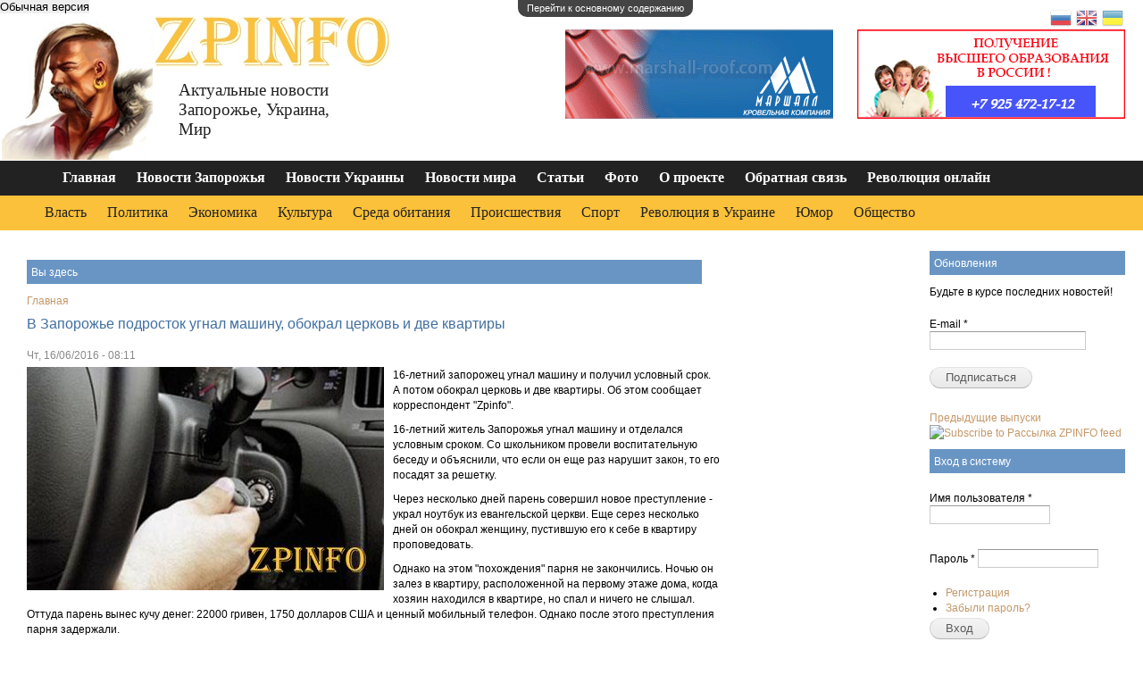

--- FILE ---
content_type: text/html; charset=utf-8
request_url: http://zpinfo.com.ua/v-zaporozhe-podrostok-ugnal-mashinu-obokral-cerkov-i-dve-kvartiry?page=1
body_size: 17006
content:
<!DOCTYPE html PUBLIC "-//W3C//DTD XHTML+RDFa 1.0//EN"
  "http://www.w3.org/MarkUp/DTD/xhtml-rdfa-1.dtd">
<html xmlns="http://www.w3.org/1999/xhtml" xml:lang="ru" version="XHTML+RDFa 1.0" dir="ltr"
  xmlns:content="http://purl.org/rss/1.0/modules/content/"
  xmlns:dc="http://purl.org/dc/terms/"
  xmlns:foaf="http://xmlns.com/foaf/0.1/"
  xmlns:og="http://ogp.me/ns#"
  xmlns:rdfs="http://www.w3.org/2000/01/rdf-schema#"
  xmlns:sioc="http://rdfs.org/sioc/ns#"
  xmlns:sioct="http://rdfs.org/sioc/types#"
  xmlns:skos="http://www.w3.org/2004/02/skos/core#"
  xmlns:xsd="http://www.w3.org/2001/XMLSchema#">

<head profile="http://www.w3.org/1999/xhtml/vocab">
<style type="text/css">
  /*azza*/
</style>
  <meta http-equiv="Content-Type" content="text/html; charset=utf-8" />
<link hreflang="en-US" rel="alternate" href="http://zpinfo.com.ua/en/v-zaporozhe-podrostok-ugnal-mashinu-obokral-cerkov-i-dve-kvartiry?page=1" />
<link hreflang="ru" rel="alternate" href="http://zpinfo.com.ua/v-zaporozhe-podrostok-ugnal-mashinu-obokral-cerkov-i-dve-kvartiry?page=1" />
<link hreflang="uk-UA" rel="alternate" href="http://zpinfo.com.ua/ua/v-zaporozhe-podrostok-ugnal-mashinu-obokral-cerkov-i-dve-kvartiry?page=1" />
<link rel="canonical" href="http://zpinfo.com.ua/v-zaporozhe-podrostok-ugnal-mashinu-obokral-cerkov-i-dve-kvartiry?page=1" />
<meta name="description" content="16-летний запорожец угнал машину и получил условный срок. А потом обокрал церковь и две квартиры. Об этом сообщает корреспондент&amp;nbsp;&quot;Zpinfo&quot;.16-летний житель Запорожья угнал машину и отделался условным сроком. Со школьником провели воспитательную беседу" />
<meta name="keywords" content="дней, сообщает, этом, несколько, квартиру, парня, Однако, парень, 16летний, угнал, обокрал, машину, было, исправление, раскаялся, вину, признал, поздно, Поэтому, решил, пареня, осудили, Москалец, этого, преступления, после, телефон, ценный, мобильный, задержали" />
<meta name="rp2230d079d9fa4cdc9bf4416416a566d8" content="336ed8092f7226f6cf547c47060ea270" />
<link rel="shortcut icon" href="http://zpinfo.com.ua/sites/default/files/favicon.png" type="image/png" />
<meta content="В Запорожье подросток угнал машину, обокрал церковь и две квартиры" about="http://zpinfo.com.ua/v-zaporozhe-podrostok-ugnal-mashinu-obokral-cerkov-i-dve-kvartiry" property="dc:title" />
<meta property="og:title" content="В Запорожье подросток угнал машину, обокрал церковь и две квартиры" />
<link rel="shortlink" href="http://zpinfo.com.ua/node/10492" />
<meta name="Generator" content="Drupal 7 (http://drupal.org)" />
<meta property="og:description" content="16-летний запорожец угнал машину и получил условный срок. А потом обокрал церковь и две квартиры. Об этом сообщает корреспондент&amp;amp;nbsp;&amp;quot;Zpinfo&amp;quot;.16-летний житель Запорожья угнал машину и отделался услов" />
<meta property="og:image" content="http://zpinfo.com.ua/sites/default/files/styles/thumbnail/public/field/image/v_zaporozhe_podrostok_ugnal_mashinu_obokral_tserkov_i_dve_kvartiryi.jpeg?itok=HY2n2miS" />
<meta property="og:site_name" content="ZPINFO" />
<meta property="og:url" content="http://zpinfo.com.ua/v-zaporozhe-podrostok-ugnal-mashinu-obokral-cerkov-i-dve-kvartiry" />
<meta about="http://zpinfo.com.ua/v-zaporozhe-podrostok-ugnal-mashinu-obokral-cerkov-i-dve-kvartiry" property="sioc:num_replies" content="0" datatype="xsd:integer" />
  <title>В Запорожье подросток угнал машину, обокрал церковь и две квартиры | ZPINFO Новости Запорожья</title>
  <style type="text/css" media="all">@import url("http://zpinfo.com.ua/modules/system/system.base.css?p7otq8");
@import url("http://zpinfo.com.ua/modules/system/system.menus.css?p7otq8");
@import url("http://zpinfo.com.ua/modules/system/system.messages.css?p7otq8");
@import url("http://zpinfo.com.ua/modules/system/system.theme.css?p7otq8");</style>
<style type="text/css" media="all">@import url("http://zpinfo.com.ua/sites/all/modules/simplenews/simplenews.css?p7otq8");
@import url("http://zpinfo.com.ua/modules/comment/comment.css?p7otq8");
@import url("http://zpinfo.com.ua/sites/all/modules/date/date_api/date.css?p7otq8");
@import url("http://zpinfo.com.ua/modules/field/theme/field.css?p7otq8");
@import url("http://zpinfo.com.ua/modules/node/node.css?p7otq8");
@import url("http://zpinfo.com.ua/modules/search/search.css?p7otq8");
@import url("http://zpinfo.com.ua/modules/user/user.css?p7otq8");
@import url("http://zpinfo.com.ua/sites/all/modules/views/css/views.css?p7otq8");</style>
<style type="text/css" media="all">@import url("http://zpinfo.com.ua/sites/all/libraries/colorbox/example1/colorbox.css?p7otq8");
@import url("http://zpinfo.com.ua/sites/all/modules/ctools/css/ctools.css?p7otq8");
@import url("http://zpinfo.com.ua/sites/all/modules/yandex_metrics/css/yandex_metrics.css?p7otq8");
@import url("http://zpinfo.com.ua/modules/filter/filter.css?p7otq8");</style>
<style type="text/css" media="screen">@import url("http://zpinfo.com.ua/themes/seven%20-%20%D0%BA%D0%BE%D0%BF%D0%B8%D1%8F/reset.css?p7otq8");
@import url("http://zpinfo.com.ua/themes/seven%20-%20%D0%BA%D0%BE%D0%BF%D0%B8%D1%8F/style.css?p7otq8");</style>

<!--[if lte IE 8]>
<link type="text/css" rel="stylesheet" href="http://zpinfo.com.ua/themes/seven/ie.css?p7otq8" media="all" />
<![endif]-->

<!--[if lte IE 7]>
<link type="text/css" rel="stylesheet" href="http://zpinfo.com.ua/themes/seven/ie7.css?p7otq8" media="all" />
<![endif]-->

<!--[if lte IE 6]>
<link type="text/css" rel="stylesheet" href="http://zpinfo.com.ua/themes/seven/ie6.css?p7otq8" media="all" />
<![endif]-->
  <script type="text/javascript" src="http://zpinfo.com.ua/misc/jquery.js?v=1.4.4"></script>
<script type="text/javascript" src="http://zpinfo.com.ua/misc/jquery.once.js?v=1.2"></script>
<script type="text/javascript" src="http://zpinfo.com.ua/misc/drupal.js?p7otq8"></script>
<script type="text/javascript" src="http://zpinfo.com.ua/sites/all/modules/wysiwyg/wysiwyg.init.js?p7otq8"></script>
<script type="text/javascript" src="http://zpinfo.com.ua/misc/form.js?v=7.24"></script>
<script type="text/javascript" src="http://zpinfo.com.ua/sites/default/files/languages/ru_F9X6YiDODkzIXejPbOtcCnZ9NGc4UuZb7tLe7-QZl6w.js?p7otq8"></script>
<script type="text/javascript" src="http://zpinfo.com.ua/sites/all/libraries/colorbox/colorbox/jquery.colorbox-min.js?p7otq8"></script>
<script type="text/javascript" src="http://zpinfo.com.ua/sites/all/modules/colorbox/js/colorbox.js?p7otq8"></script>
<script type="text/javascript" src="http://zpinfo.com.ua/misc/textarea.js?p7otq8"></script>
<script type="text/javascript" src="http://zpinfo.com.ua/sites/default/files/js/wysiwyg/wysiwyg_ckeditor_uWMoMQ7qlhtyf-cFJlMTazsAxhCeS88weKBiAtXujAQ.js?p7otq8"></script>
<script type="text/javascript" src="http://zpinfo.com.ua/sites/all/libraries/ckeditor/ckeditor.js?p7otq8"></script>
<script type="text/javascript" src="http://zpinfo.com.ua/sites/all/modules/wysiwyg/editors/js/ckeditor-3.0.js?p7otq8"></script>
<script type="text/javascript" src="http://zpinfo.com.ua/sites/all/modules/wysiwyg/editors/js/none.js?p7otq8"></script>
<script type="text/javascript" src="http://zpinfo.com.ua/sites/all/modules/wysiwyg/plugins/break/break.js?p7otq8"></script>
<script type="text/javascript" src="http://zpinfo.com.ua/modules/filter/filter.js?p7otq8"></script>
<script type="text/javascript">
<!--//--><![CDATA[//><!--
jQuery.extend(Drupal.settings, {"basePath":"\/","pathPrefix":"","ajaxPageState":{"theme":"seven","theme_token":"KVaW0D3BBjdz9bjRnVc-3f4fGqaxLwbj7WfCJWcZrrY","js":{"sites\/all\/modules\/wysiwyg\/wysiwyg.js":1,"misc\/jquery.js":1,"misc\/jquery.once.js":1,"misc\/drupal.js":1,"sites\/all\/modules\/wysiwyg\/wysiwyg.init.js":1,"misc\/form.js":1,"public:\/\/languages\/ru_F9X6YiDODkzIXejPbOtcCnZ9NGc4UuZb7tLe7-QZl6w.js":1,"sites\/all\/libraries\/colorbox\/colorbox\/jquery.colorbox-min.js":1,"sites\/all\/modules\/colorbox\/js\/colorbox.js":1,"misc\/textarea.js":1,"http:\/\/zpinfo.com.ua\/sites\/default\/files\/js\/wysiwyg\/wysiwyg_ckeditor_uWMoMQ7qlhtyf-cFJlMTazsAxhCeS88weKBiAtXujAQ.js":1,"sites\/all\/libraries\/ckeditor\/ckeditor.js":1,"sites\/all\/modules\/wysiwyg\/editors\/js\/ckeditor-3.0.js":1,"sites\/all\/modules\/wysiwyg\/editors\/js\/none.js":1,"sites\/all\/modules\/wysiwyg\/plugins\/break\/break.js":1,"modules\/filter\/filter.js":1},"css":{"modules\/system\/system.base.css":1,"modules\/system\/system.menus.css":1,"modules\/system\/system.messages.css":1,"modules\/system\/system.theme.css":1,"sites\/all\/modules\/simplenews\/simplenews.css":1,"modules\/comment\/comment.css":1,"sites\/all\/modules\/date\/date_api\/date.css":1,"modules\/field\/theme\/field.css":1,"modules\/node\/node.css":1,"modules\/search\/search.css":1,"modules\/user\/user.css":1,"sites\/all\/modules\/views\/css\/views.css":1,"sites\/all\/libraries\/colorbox\/example1\/colorbox.css":1,"sites\/all\/modules\/ctools\/css\/ctools.css":1,"sites\/all\/modules\/yandex_metrics\/css\/yandex_metrics.css":1,"modules\/filter\/filter.css":1,"themes\/seven - \u043a\u043e\u043f\u0438\u044f\/reset.css":1,"themes\/seven - \u043a\u043e\u043f\u0438\u044f\/style.css":1,"themes\/seven\/ie.css":1,"themes\/seven\/ie7.css":1,"themes\/seven\/ie6.css":1}},"colorbox":{"opacity":"0.85","current":"{current} \u0438\u0437 {total}","previous":"\u00ab \u041f\u0440\u0435\u0434","next":"\u0421\u043b\u0435\u0434 \u00bb","close":"\u0417\u0430\u043a\u0440\u044b\u0442\u044c","maxWidth":"100%","maxHeight":"100%","fixed":true},"wysiwyg":{"configs":{"ckeditor":{"formatfiltered_html":{"width":"auto","resize_minWidth":450,"height":420,"theme":"default","skin":"kama","entities_latin":false,"entities_greek":false,"format_tags":"p;address;pre;h2;h3;h4;h5;h6;div","apply_source_formatting":0,"contentsCss":["\/themes\/seven - \u043a\u043e\u043f\u0438\u044f\/reset.css","\/themes\/seven - \u043a\u043e\u043f\u0438\u044f\/style.css"],"language":"ru","resize_enabled":true,"toolbarLocation":"top","toolbar":[["Bold","Italic","Underline","Strike","JustifyLeft","JustifyCenter","JustifyRight","JustifyBlock","BidiLtr","BidiRtl","BulletedList","NumberedList","Outdent","Indent","Undo","Redo","Link","Unlink","Anchor","Image","TextColor","BGColor","Superscript","Subscript","Blockquote","Source","HorizontalRule","Cut","Copy","Paste","PasteText","PasteFromWord","ShowBlocks","RemoveFormat","SpecialChar","Format","Font","FontSize","Styles","Table","SelectAll","Find","Replace","Flash","Smiley","CreateDiv","Iframe","Maximize","SpellChecker","Scayt","About","break"]],"extraPlugins":"break"},"formatplain_text":{"width":"auto","resize_minWidth":450,"height":420,"theme":"default","skin":"kama","entities_latin":false,"entities_greek":false,"toolbar":[[]]}}},"plugins":{"drupal":{"break":{"path":"\/sites\/all\/modules\/wysiwyg\/plugins\/break"}},"formatfiltered_html":{"drupal":{"break":{"title":"Teaser break","icon":"\/sites\/all\/modules\/wysiwyg\/plugins\/break\/images\/break.gif","iconTitle":"Separate the teaser and body of this content","css":"\/sites\/all\/modules\/wysiwyg\/plugins\/break\/break.css"}}}},"disable":"Disable rich-text","enable":"Enable rich-text","triggers":{"edit-comment-body-und-0-format--4":{"field":"edit-comment-body-und-0-value--2","formatfiltered_html":{"editor":"ckeditor","status":1,"toggle":1,"resizable":1},"formatplain_text":{"editor":"ckeditor","status":1,"toggle":1,"resizable":1}}}}});
//--><!]]>
</script>
</head>
<body class="html not-front not-logged-in no-sidebars page-node page-node- page-node-10492 node-type-article" >
  <div id="skip-link">
    <a href="#main-content" class="element-invisible element-focusable">Перейти к основному содержанию</a>
  </div>
    
<div id="main">
<div id="logo_block">




                        <form action="" method="POST" id="toggle_screen">

                                                <input type="hidden" name="screen_size" value="set_big_screen">
                        <input type="submit" value="Обычная версия">

                                                </form>




  <a id="logo_img" href="http://zpinfo.com.ua/"><img src="/themes/seven/logo.jpg"></a>
  

  <!-- <div id="logo_site_name"></div> -->
  <div id="logo_site_name"><img src="/themes/seven/images/logo_1.jpg"></div>



  <div id="logo_site_slogan">Актуальные новости Запорожье, Украина, Мир</div>
</div>
<div id="banner_top_posittion_1">  <div class="region region-banner-first">
    <div id="block-block-2" class="block block-block">

    <h2>Здесь может быть ваша реклама</h2>
  
  <div class="content">
    <p><img alt="Купить черепицу, профначтил в Запорожье" src="http://zpinfo.com.ua/sites/default/files/kcfinder/images/Banner-300x100.gif" style="width: 300px; height: 100px;" /></p>
  </div>
</div>
  </div>
</div>
<div id="banner_top_posittion_2">  <div class="region region-banner-second">
    <div id="block-block-3" class="block block-block">

    <h2>Компания Marshall</h2>
  
  <div class="content">
    <p><a href="http://premium-diplom24.com/купить-диплом-москва/" target="_blank"><img alt="Купить диплом в России" src="http://zpinfo.com.ua/sites/default/files/kcfinder/images/obraz-rossia.gif" style="width: 300px; height: 100px;" title="Купить диплом в России" /></a></p>
  </div>
</div>
  </div>
</div>
<div>  <div class="region region-black-menu">
    <div id="block-system-main-menu" class="block block-system block-menu">

    <h2>Юмор </h2>
  
  <div class="content">
    <ul class="menu"><li class="first leaf"><a href="http://zpinfo.com.ua/home">Главная</a></li>
<li class="leaf"><a href="http://zpinfo.com.ua/novosti-zaporizhia">Новости Запорожья</a></li>
<li class="leaf"><a href="http://zpinfo.com.ua/novosti-ukraini">Новости Украины</a></li>
<li class="leaf"><a href="http://zpinfo.com.ua/novosti-mira">Новости мира</a></li>
<li class="leaf"><a href="http://zpinfo.com.ua/stati">Статьи</a></li>
<li class="leaf"><a href="http://zpinfo.com.ua/photos" title="">Фото</a></li>
<li class="leaf"><a href="http://zpinfo.com.ua/o-proekte">О проекте</a></li>
<li class="leaf"><a href="http://zpinfo.com.ua/contact" title="">Обратная связь</a></li>
<li class="last leaf"><a href="http://zpinfo.com.ua/revolyuciya-onlayn">Революция онлайн</a></li>
</ul>  </div>
</div>
  </div>
</div>
<div>  <div class="region region-sub-menu">
    <div id="block-menu-menu-newsmenu" class="block block-menu">

    <h2>Второй уровень меню: глобальное меню</h2>
  
  <div class="content">
    <ul class="menu"><li class="first leaf"><a href="http://zpinfo.com.ua/tags/vlast" title="">Власть</a></li>
<li class="leaf"><a href="http://zpinfo.com.ua/tags/politika" title="">Политика</a></li>
<li class="leaf"><a href="http://zpinfo.com.ua/tags/ekonomika" title="">Экономика</a></li>
<li class="leaf"><a href="http://zpinfo.com.ua/tags/kultura" title="">Культура</a></li>
<li class="leaf"><a href="http://zpinfo.com.ua/tags/sreda-obitaniya" title="">Среда обитания</a></li>
<li class="leaf"><a href="http://zpinfo.com.ua/tags/proisshestviya" title="">Происшествия</a></li>
<li class="leaf"><a href="http://zpinfo.com.ua/tags/sport" title="">Спорт</a></li>
<li class="leaf"><a href="http://zpinfo.com.ua/revolyutsiya-v-ukraine">Революция в Украине</a></li>
<li class="leaf"><a href="http://zpinfo.com.ua/tags/yumor" title="">Юмор</a></li>
<li class="last leaf"><a href="http://zpinfo.com.ua/tags/obshchestvo" title="">Общество</a></li>
</ul>  </div>
</div>
  </div>
</div>
<div id="top_lang_switcher">  <div class="region region-lang-switcher">
    <div id="block-gtranslate-gtranslate" class="block block-gtranslate">

    
  <div class="content">
    <script type="text/javascript">
/* <![CDATA[ */
eval(unescape("eval%28function%28p%2Ca%2Cc%2Ck%2Ce%2Cr%29%7Be%3Dfunction%28c%29%7Breturn%28c%3Ca%3F%27%27%3Ae%28parseInt%28c/a%29%29%29+%28%28c%3Dc%25a%29%3E35%3FString.fromCharCode%28c+29%29%3Ac.toString%2836%29%29%7D%3Bif%28%21%27%27.replace%28/%5E/%2CString%29%29%7Bwhile%28c--%29r%5Be%28c%29%5D%3Dk%5Bc%5D%7C%7Ce%28c%29%3Bk%3D%5Bfunction%28e%29%7Breturn%20r%5Be%5D%7D%5D%3Be%3Dfunction%28%29%7Breturn%27%5C%5Cw+%27%7D%3Bc%3D1%7D%3Bwhile%28c--%29if%28k%5Bc%5D%29p%3Dp.replace%28new%20RegExp%28%27%5C%5Cb%27+e%28c%29+%27%5C%5Cb%27%2C%27g%27%29%2Ck%5Bc%5D%29%3Breturn%20p%7D%28%276%207%28a%2Cb%29%7Bn%7B4%282.9%29%7B3%20c%3D2.9%28%22o%22%29%3Bc.p%28b%2Cf%2Cf%29%3Ba.q%28c%29%7Dg%7B3%20c%3D2.r%28%29%3Ba.s%28%5C%27t%5C%27+b%2Cc%29%7D%7Du%28e%29%7B%7D%7D6%20h%28a%29%7B4%28a.8%29a%3Da.8%3B4%28a%3D%3D%5C%27%5C%27%29v%3B3%20b%3Da.w%28%5C%27%7C%5C%27%29%5B1%5D%3B3%20c%3B3%20d%3D2.x%28%5C%27y%5C%27%29%3Bz%283%20i%3D0%3Bi%3Cd.5%3Bi++%294%28d%5Bi%5D.A%3D%3D%5C%27B-C-D%5C%27%29c%3Dd%5Bi%5D%3B4%282.j%28%5C%27k%5C%27%29%3D%3DE%7C%7C2.j%28%5C%27k%5C%27%29.l.5%3D%3D0%7C%7Cc.5%3D%3D0%7C%7Cc.l.5%3D%3D0%29%7BF%286%28%29%7Bh%28a%29%7D%2CG%29%7Dg%7Bc.8%3Db%3B7%28c%2C%5C%27m%5C%27%29%3B7%28c%2C%5C%27m%5C%27%29%7D%7D%27%2C43%2C43%2C%27%7C%7Cdocument%7Cvar%7Cif%7Clength%7Cfunction%7CGTranslateFireEvent%7Cvalue%7CcreateEvent%7C%7C%7C%7C%7C%7Ctrue%7Celse%7CdoGTranslate%7C%7CgetElementById%7Cgoogle_translate_element2%7CinnerHTML%7Cchange%7Ctry%7CHTMLEvents%7CinitEvent%7CdispatchEvent%7CcreateEventObject%7CfireEvent%7Con%7Ccatch%7Creturn%7Csplit%7CgetElementsByTagName%7Cselect%7Cfor%7CclassName%7Cgoog%7Cte%7Ccombo%7Cnull%7CsetTimeout%7C500%27.split%28%27%7C%27%29%2C0%2C%7B%7D%29%29"))
/* ]]> */
</script><style type="text/css">
<!--
#goog-gt-tt {display:none !important;}

.goog-te-banner-frame {display:none !important;}

.goog-te-menu-value:hover {text-decoration:none !important;}

body {top:0 !important;}

#google_translate_element2 {display:none!important;}
-->
</style><div id="google_translate_element2"></div>
<script type="text/javascript">function googleTranslateElementInit2() {new google.translate.TranslateElement({pageLanguage: 'ru', autoDisplay: false}, 'google_translate_element2');}</script>
<script type="text/javascript" src="http://translate.google.com/translate_a/element.js?cb=googleTranslateElementInit2"></script><style type="text/css">
<!--
a.gtflag {background-image:url('/sites/all/modules/gtranslate/gtranslate-files/24a.png');}
a.gtflag:hover {background-image:url('/sites/all/modules/gtranslate/gtranslate-files/24.png');}
-->
</style><a href="javascript:doGTranslate('ru|ru')" title="Russian" class="gtflag" style="font-size:24px;padding:1px 0;background-repeat:no-repeat;background-position:-500px -200px;"><img src="/sites/all/modules/gtranslate/gtranslate-files/blank.png" height="24" width="24" style="border:0;vertical-align:top;" alt="Russian" /></a> <a href="javascript:doGTranslate('ru|en')" title="English" class="gtflag" style="font-size:24px;padding:1px 0;background-repeat:no-repeat;background-position:-0px -0px;"><img src="/sites/all/modules/gtranslate/gtranslate-files/blank.png" height="24" width="24" style="border:0;vertical-align:top;" alt="English" /></a> <a href="javascript:doGTranslate('ru|uk')" title="Ukrainian" class="gtflag" style="font-size:24px;padding:1px 0;background-repeat:no-repeat;background-position:-100px -400px;"><img src="/sites/all/modules/gtranslate/gtranslate-files/blank.png" height="24" width="24" style="border:0;vertical-align:top;" alt="Ukrainian" /></a>   </div>
</div>
  </div>
</div>

  <div id="page" class="1">

          <div class="tabs-secondary clearfix"><ul class="tabs secondary"></ul></div>
    
<table id="page_table" class="page_table"><tr><td style="vertical-align:top;" id="content_td">
  <div id="branding" class="clearfix">
    <h2 class="element-invisible">Вы здесь</h2><div class="breadcrumb"><a href="http://zpinfo.com.ua/">Главная</a></div>              <h1 class="page-title">В Запорожье подросток угнал машину, обокрал церковь и две квартиры</h1>
              </div>
    <div id="content" class="clearfix">
      <div class="element-invisible"><a id="main-content"></a></div>
                  
        <div class="region region-content">
    <div id="block-system-main" class="block block-system">

    
  <div class="content">
    <div id="node-10492" class="node node-article node-promoted clearfix" about="http://zpinfo.com.ua/v-zaporozhe-podrostok-ugnal-mashinu-obokral-cerkov-i-dve-kvartiry" typeof="sioc:Item foaf:Document">

  
      
      <div class="submitted">
      <span property="dc:date dc:created" content="2016-06-16T08:11:30+03:00" datatype="xsd:dateTime" rel="sioc:has_creator">Чт, 16/06/2016 - 08:11</span>    </div>
  
  <div class="content">
    <div class="field field-name-field-image field-type-image field-label-hidden"><div class="field-items"><div class="field-item even" rel="og:image rdfs:seeAlso" resource="http://zpinfo.com.ua/sites/default/files/styles/large/public/field/image/v_zaporozhe_podrostok_ugnal_mashinu_obokral_tserkov_i_dve_kvartiryi.jpeg?itok=FwfUoVzG"><img typeof="foaf:Image" src="http://zpinfo.com.ua/sites/default/files/styles/large/public/field/image/v_zaporozhe_podrostok_ugnal_mashinu_obokral_tserkov_i_dve_kvartiryi.jpeg?itok=FwfUoVzG" width="400" height="250" alt="В Запорожье подросток угнал машину, обокрал церковь и две квартиры" title="В Запорожье подросток угнал машину, обокрал церковь и две квартиры" /></div></div></div><div class="field field-name-body field-type-text-with-summary field-label-hidden"><div class="field-items"><div class="field-item even" property="content:encoded"><p>16-летний запорожец угнал машину и получил условный срок. А потом обокрал церковь и две квартиры. Об этом сообщает корреспондент "Zpinfo".</p>
<p>16-летний житель Запорожья угнал машину и отделался условным сроком. Со школьником провели воспитательную беседу и объяснили, что если он еще раз нарушит закон, то его посадят за решетку.</p>
<p>Через несколько дней парень совершил новое преступление - украл ноутбук из евангельской церкви. Еще серез несколько дней он обокрал женщину, пустившую его к себе в квартиру проповедовать. </p>
<p>Однако на этом "похождения" парня не закончились. Ночью он залез в квартиру, расположенной на первому этаже дома, когда хозяин находился в квартире, но спал и ничего не слышал. Оттуда парень вынес кучу денег: 22000 гривен, 1750 долларов США и ценный мобильный телефон. Однако после этого преступления парня задержали.</p>
<p>Как сообщает прокурора Запорожской местной прокуратуры №2 Яны Москалец, на судебном заседании обвиняемый признал вину и раскаялся. Но было поздно - пареня уже осудили. Поэтому суд решил, что исправление обвиняемого возможно только в условиях изоляции от общества.</p>
<p>Согласно судебному решению, подросток проведет за решеткой пять лет и три месяца. Кроме того, парню придется компенсировать пострадавшим материальный ущерб.</p>
<p>Пока приговор не вступил в силу, так как адвокат осужденного подал апелляцию.</p>
</div></div></div>  </div>

  <ul class="links inline"><li class="comment-add first"></li>
<li class="statistics_counter last"><span>1075 просмотров</span></li>
</ul>
  
</div>
  </div>
</div>
<div id="block-block-36" class="block block-block">

    <h2>Поделиться в социальных сетях</h2>
  
  <div class="content">
    <!--
***********************************************
*	Блок кнопок социальных сетей для Drupal
*	
*	Создан: 22.07.2014
*	Версия: 0.1
*
***********************************************
-->
<ul class="smicons">
	<li><a rel="nofollow" class="social-ico ico-gp" href="#" onclick="window.open('https://plus.google.com/share?url=http://zpinfo.com.ua/v-zaporozhe-podrostok-ugnal-mashinu-obokral-cerkov-i-dve-kvartiry?page=1', '_blank', 'scrollbars=0, resizable=1, menubar=0, left=200, top=200, width=550, height=440, toolbar=0, status=0');return false" title="Поделиться в Google+" target="_blank"></a></li>
	<li><a rel="nofollow" class="social-ico ico-vk" href="#" onclick="window.open('http://vk.com/share.php?url=http://zpinfo.com.ua/v-zaporozhe-podrostok-ugnal-mashinu-obokral-cerkov-i-dve-kvartiry?page=1&title=В Запорожье подросток угнал машину, обокрал церковь и две квартиры', '_blank', 'scrollbars=0, resizable=1, menubar=0, left=200, top=200, width=554, height=421, toolbar=0, status=0');return false" title="Поделиться В Контакте" target="_blank"></a></li>
	<li><a rel="nofollow" class="social-ico ico-od" href="#" onclick="window.open('http://www.odnoklassniki.ru/dk?st.cmd=addShare&st._surl=http://zpinfo.com.ua/v-zaporozhe-podrostok-ugnal-mashinu-obokral-cerkov-i-dve-kvartiry?page=1&title=В Запорожье подросток угнал машину, обокрал церковь и две квартиры', '_blank', 'scrollbars=0, resizable=1, menubar=0, left=200, top=200, width=550, height=440, toolbar=0, status=0');return false" title="Добавить в Одноклассники" target="_blank"></a></li>
	<li><a rel="nofollow" class="social-ico ico-fb" href="#" onclick="window.open('http://www.facebook.com/sharer.php?u=http://zpinfo.com.ua/v-zaporozhe-podrostok-ugnal-mashinu-obokral-cerkov-i-dve-kvartiry?page=1&t=В Запорожье подросток угнал машину, обокрал церковь и две квартиры', '_blank', 'scrollbars=0, resizable=1, menubar=0, left=200, top=200, width=550, height=440, toolbar=0, status=0');return false" title="Поделиться в Facebook" target="_blank"></a></li>
	<li><a rel="nofollow" class="social-ico ico-tw" href="#" onclick="window.open('http://twitter.com/share?text=В Запорожье подросток угнал машину, обокрал церковь и две квартиры&url=http://zpinfo.com.ua/v-zaporozhe-podrostok-ugnal-mashinu-obokral-cerkov-i-dve-kvartiry?page=1 ', '_blank', 'scrollbars=0, resizable=1, menubar=0, left=200, top=200, width=550, height=440, toolbar=0, status=0');return false" title="Добавить в Twitter" target="_blank"></a></li>
	<li><a rel="nofollow" class="social-ico ico-mr" href="http://connect.mail.ru/share?url=http://zpinfo.com.ua/v-zaporozhe-podrostok-ugnal-mashinu-obokral-cerkov-i-dve-kvartiry?page=1&title=В Запорожье подросток угнал машину, обокрал церковь и две квартиры" title="Поделиться в Моем Мире@Mail.Ru" target="_blank"></a></li>
	<li><a rel="nofollow" class="social-ico ico-lj" href="http://www.livejournal.com/update.bml?event=http://zpinfo.com.ua/v-zaporozhe-podrostok-ugnal-mashinu-obokral-cerkov-i-dve-kvartiry?page=1&subject=В Запорожье подросток угнал машину, обокрал церковь и две квартиры" title="Опубликовать в LiveJournal" target="_blank"></a></li>
	<li><a rel="nofollow" class="social-ico ico-bb" href="" onclick="return fav(this);" title="Сохранить в избранное браузера" target="_blank"></a></li>
</ul>
<script type="text/javascript">
	function socialopen(url){
		var winpar='width=500,height=400,left=' + ((window.innerWidth - 500)/2) + ',top=' + ((window.innerHeight - 400)/2) ;
		window.open(url,'tvkw',winpar);
	}
	(function ($) { 
		$(document).ready(function(e) {
			$('a.soc-icon').click(function(){
			var url = $(this).attr('href'); 
				socialopen(url);
			return false;
			})
		});
	})(jQuery);
</script>  </div>
</div>
<div id="block-views-likephoto-block-3" class="block block-views">

    <h2>Читайте также</h2>
  
  <div class="content">
    <div class="view view-likephoto view-id-likephoto view-display-id-block_3 view-dom-id-e769ba33bba0b008c84b6beb10d903ca">
        
  
  
      <div class="view-content">
        <div class="views-row views-row-1 views-row-odd views-row-first">
      
  <div class="views-field views-field-title">        <span class="field-content"><a href="/v-zaporozhe-neskolko-domov-budut-bez-sveta">В Запорожье несколько домов будут без света</a></span>  </div>  </div>
  <div class="views-row views-row-2 views-row-even">
      
  <div class="views-field views-field-title">        <span class="field-content"><a href="/v-zaporozhe-chetyre-doma-ostalis-bez-vody">В Запорожье четыре дома остались без воды</a></span>  </div>  </div>
  <div class="views-row views-row-3 views-row-odd">
      
  <div class="views-field views-field-title">        <span class="field-content"><a href="/v-snezhnuyu-lovushku-popal-avtobus-s-detmi">В снежную ловушку попал автобус с детьми</a></span>  </div>  </div>
  <div class="views-row views-row-4 views-row-even views-row-last">
      
  <div class="views-field views-field-title">        <span class="field-content"><a href="/zaporozhca-izbili-i-ograbili-nochyu-na-ulice">Запорожца избили и ограбили ночью на улице</a></span>  </div>  </div>
    </div>
  
  
  
  
  
  
</div>  </div>
</div>
<div id="block-commentblock-comment-form-block" class="block block-commentblock">

    
  <div class="content">
    <div id="comments" class="comment-wrapper">
  
  
      <h2 class="title comment-form">Добавить комментарий</h2>
    <form class="comment-form" action="http://zpinfo.com.ua/comment/reply/10492" method="post" id="comment-form--2" accept-charset="UTF-8"><div><div class="form-item form-type-textfield form-item-name">
  <label for="edit-name--2">Ваше имя </label>
 <input type="text" id="edit-name--2" name="name" value="" size="30" maxlength="60" class="form-text" />
</div>
<div class="form-item form-type-textfield form-item-subject">
  <label for="edit-subject--2">Заголовок </label>
 <input type="text" id="edit-subject--2" name="subject" value="" size="60" maxlength="64" class="form-text" />
</div>
<div class="field-type-text-long field-name-comment-body field-widget-text-textarea form-wrapper" id="edit-comment-body--2"><div id="comment-body-add-more-wrapper--2"><div class="text-format-wrapper"><div class="form-item form-type-textarea form-item-comment-body-und-0-value">
  <label for="edit-comment-body-und-0-value--2">Комментарий <span class="form-required" title="Обязательное поле">*</span></label>
 <div class="form-textarea-wrapper"><textarea class="text-full form-textarea required" id="edit-comment-body-und-0-value--2" name="comment_body[und][0][value]" cols="60" rows="5"></textarea></div>
</div>
<fieldset class="filter-wrapper form-wrapper" id="edit-comment-body-und-0-format--3"><div class="fieldset-wrapper"><div class="filter-help form-wrapper" id="edit-comment-body-und-0-format-help--2"><p><a href="http://zpinfo.com.ua/filter/tips" target="_blank">Более подробная информация о текстовых форматах</a></p></div><div class="form-item form-type-select form-item-comment-body-und-0-format">
  <label for="edit-comment-body-und-0-format--4">Формат текста </label>
 <select class="filter-list wysiwyg form-select" id="edit-comment-body-und-0-format--4" name="comment_body[und][0][format]"><option value="filtered_html" selected="selected">Filtered HTML</option><option value="plain_text">Plain text</option></select>
</div>
<div class="filter-guidelines form-wrapper" id="edit-comment-body-und-0-format-guidelines--2"><div class="filter-guidelines-item filter-guidelines-filtered_html"><h3>Filtered HTML</h3><ul class="tips"><li>Адреса страниц и электронной почты автоматически преобразуются в ссылки.</li><li>Доступные HTML теги: &lt;a&gt; &lt;em&gt; &lt;strong&gt; &lt;cite&gt; &lt;blockquote&gt; &lt;code&gt; &lt;ul&gt; &lt;ol&gt; &lt;li&gt; &lt;dl&gt; &lt;dt&gt; &lt;dd&gt;</li><li>Строки и параграфы переносятся автоматически.</li></ul></div><div class="filter-guidelines-item filter-guidelines-plain_text"><h3>Plain text</h3><ul class="tips"><li>HTML-теги не обрабатываются и показываются как обычный текст</li><li>Адреса страниц и электронной почты автоматически преобразуются в ссылки.</li><li>Строки и параграфы переносятся автоматически.</li></ul></div></div></div></fieldset>
</div>
</div></div><input type="hidden" name="form_build_id" value="form-1PxYr4pEzJXlygvj5w7jQsVwnwBsAcy-_mjMAsLPAUA" />
<input type="hidden" name="form_id" value="comment_node_article_form" />
<div class="form-actions form-wrapper" id="edit-actions--2"><input type="submit" id="edit-submit--2" name="op" value="Сохранить" class="form-submit" /><input type="submit" id="edit-preview--2" name="op" value="Предпросмотр" class="form-submit" /></div></div></form>  </div>
  </div>
</div>
  </div>
    </div>
</td>
<td style="" class="side_td">
  <div class="region region-right1">
    <div id="block-views-list-news-block" class="block block-views">

    <h2>Новости</h2>
  
  <div class="content">
    <div class="view view-list-news view-id-list_news view-display-id-block view-dom-id-059c964737f748652982cd2e8b529ccb">
        
  
  
      <div class="view-content">
        <div class="views-row views-row-1 views-row-odd views-row-first">
      
  <div class="views-field views-field-title">        <span class="field-content"><a href="/maradona-stal-glavnym-trenerom-meksikanskogo-kluba">Марадона стал главным тренером мексиканского клуба</a></span>  </div>  </div>
  <div class="views-row views-row-2 views-row-even">
      
  <div class="views-field views-field-title">        <span class="field-content"><a href="/kim-chen-yn-perestal-poyavlyatsya-na-publike">Ким Чен Ын перестал появляться на публике</a></span>  </div>  </div>
  <div class="views-row views-row-3 views-row-odd">
      
  <div class="views-field views-field-title">        <span class="field-content"><a href="/na-mezhdunarodnom-chempionate-po-desyatiboryu-2-mesto-zanyal-zaporozhec">На международном чемпионате по десятиборью 2 место занял запорожец</a></span>  </div>  </div>
  <div class="views-row views-row-4 views-row-even">
      
  <div class="views-field views-field-title">        <span class="field-content"><a href="/rossiya-namerena-vetirovat-proekt-sozdaniya-tribunala-po-aviakatastrofe-boinga-video">Россия намерена ветировать проект создания трибунала по авиакатастрофе Боинга (Видео)</a></span>  </div>  </div>
  <div class="views-row views-row-5 views-row-odd">
      
  <div class="views-field views-field-title">        <span class="field-content"><a href="/v-erevane-vnov-vozobnovilis-akcii-protesta">В Ереване вновь возобновились акции протеста</a></span>  </div>  </div>
  <div class="views-row views-row-6 views-row-even">
      
  <div class="views-field views-field-title">        <span class="field-content"><a href="/tureckie-vlasti-nachali-sobstvennuyu-ato-video">Турецкие власти начали собственную АТО (Видео)</a></span>  </div>  </div>
  <div class="views-row views-row-7 views-row-odd views-row-last">
      
  <div class="views-field views-field-title">        <span class="field-content"><a href="/greciya-poluchit-pervye-dengi-do-17-avgusta">Греция получит первые деньги до 17 августа</a></span>  </div>  </div>
    </div>
  
  
  
  
      <div class="view-footer">
      <p><a href="/news-world">еще</a></p>
    </div>
  
  
</div>  </div>
</div>
<div id="block-block-37" class="block block-block">

    
  <div class="content">
    Место для партнеров.  </div>
</div>
<div id="block-views-top-block" class="block block-views">

    <h2>ТОП за сегодня</h2>
  
  <div class="content">
    <div class="view view-top- view-id-top_ view-display-id-block view-dom-id-f7abd3093312fc2bbdb0301dc26183c9">
        
  
  
      <div class="view-content">
        <div class="views-row views-row-1 views-row-odd views-row-first views-row-last">
      
  <div class="views-field views-field-title">        <span class="field-content"><a href="/rossiyskaya-armiya-obstrelyala-zaporozhe-kabom">Российская армия обстреляла Запорожье КАБом</a></span>  </div>  </div>
    </div>
  
  
  
  
      <div class="view-footer">
      <p><a href="/toptodpage">еще</a></p>
    </div>
  
  
</div>  </div>
</div>
<div id="block-views-topalways-block" class="block block-views">

    <h2>ТОП за все время</h2>
  
  <div class="content">
    <div class="view view-topalways view-id-topalways view-display-id-block view-dom-id-9d48e9fcdbb0521a0650100ed0d5a76a">
        
  
  
      <div class="view-content">
        <div class="views-row views-row-1 views-row-odd views-row-first">
      
  <div class="views-field views-field-title">        <span class="field-content"><a href="/rossiya-otkazyvaetsya-oglashat-spisok-nevezdnyh-grazhdan-es">Россия отказывается оглашать список невъездных граждан ЕС </a></span>  </div>  </div>
  <div class="views-row views-row-2 views-row-even">
      
  <div class="views-field views-field-title">        <span class="field-content"><a href="/kakie-byvayut-sistemy-audiokonferenc-svyazi">Какие бывают системы аудиоконференц связи</a></span>  </div>  </div>
  <div class="views-row views-row-3 views-row-odd">
      
  <div class="views-field views-field-title">        <span class="field-content"><a href="/v-zaporozhskoy-oblasti-sbili-velosipedista">В Запорожской области сбили велосипедиста</a></span>  </div>  </div>
  <div class="views-row views-row-4 views-row-even">
      
  <div class="views-field views-field-title">        <span class="field-content"><a href="/rossiyskie-telekanaly-pokazali-syuzhet-o-smerti-rossiyskih-soldat-na-ukraine">Российские телеканалы показали сюжет о смерти российских солдат на Украине</a></span>  </div>  </div>
  <div class="views-row views-row-5 views-row-odd views-row-last">
      
  <div class="views-field views-field-title">        <span class="field-content"><a href="/kakie-byvayut-vhodnye-metallicheskie-dveri">Какие бывают входные металлические двери</a></span>  </div>  </div>
    </div>
  
  
  
  
      <div class="view-footer">
      <p><a href="/topallpage">еще</a></p>
    </div>
  
  
</div>  </div>
</div>
  </div>
</td>
<td style="" class="side_td">
  <div class="region region-right2">
    <div id="block-simplenews-9" class="block block-simplenews">

    <h2>Обновления</h2>
  
  <div class="content">
          <p>Будьте в курсе последних новостей!</p>
  
      <form class="simplenews-subscribe" action="/v-zaporozhe-podrostok-ugnal-mashinu-obokral-cerkov-i-dve-kvartiry?page=1" method="post" id="simplenews-block-form-9" accept-charset="UTF-8"><div><div class="form-item form-type-textfield form-item-mail">
  <label for="edit-mail--3">E-mail <span class="form-required" title="Обязательное поле">*</span></label>
 <input type="text" id="edit-mail--3" name="mail" value="" size="20" maxlength="128" class="form-text required" />
</div>
<input type="submit" id="edit-submit--3" name="op" value="Подписаться" class="form-submit" /><input type="hidden" name="form_build_id" value="form-uJxdOmd6LexRztIf59IECiI8n1QvZqOPjWJW_BkJ7T0" />
<input type="hidden" name="form_id" value="simplenews_block_form_9" />
</div></form>  
      <div class="issues-link"><a href="http://zpinfo.com.ua/rassylka/rassylka-zpinfo">Предыдущие выпуски</a></div>
  
  
      <a href="http://zpinfo.com.ua/taxonomy/term/9/feed" class="feed-icon" title="Subscribe to Рассылка ZPINFO feed"><img typeof="foaf:Image" src="http://zpinfo.com.ua/misc/feed.png" width="16" height="16" alt="Subscribe to Рассылка ZPINFO feed" /></a>    </div>
</div>
<div id="block-user-login" class="block block-user">

    <h2>Вход в систему</h2>
  
  <div class="content">
    <form action="http://zpinfo.com.ua/v-zaporozhe-podrostok-ugnal-mashinu-obokral-cerkov-i-dve-kvartiry?destination=node/10492%3Fpage%3D1" method="post" id="user-login-form" accept-charset="UTF-8"><div><div class="form-item form-type-textfield form-item-name">
  <label for="edit-name--3">Имя пользователя <span class="form-required" title="Обязательное поле">*</span></label>
 <input type="text" id="edit-name--3" name="name" value="" size="15" maxlength="60" class="form-text required" />
</div>
<div class="form-item form-type-password form-item-pass">
  <label for="edit-pass">Пароль <span class="form-required" title="Обязательное поле">*</span></label>
 <input type="password" id="edit-pass" name="pass" size="15" maxlength="128" class="form-text required" />
</div>
<div class="item-list"><ul><li class="first"><a href="http://zpinfo.com.ua/user/register" title="Создать новую учетную запись пользователя.">Регистрация</a></li>
<li class="last"><a href="http://zpinfo.com.ua/user/password" title="Запросить новый пароль по электронной почте.">Забыли пароль?</a></li>
</ul></div><input type="hidden" name="form_build_id" value="form-WTk_nSce4mrai9Nzx2O2kbnin5SI2GUD6eL4Ofi9HhI" />
<input type="hidden" name="form_id" value="user_login_block" />
<div class="form-actions form-wrapper" id="edit-actions--3"><input type="submit" id="edit-submit--4" name="op" value="Вход" class="form-submit" /></div></div></form>  </div>
</div>
<div id="block-views-list-art-block" class="block block-views">

    <h2>Статьи</h2>
  
  <div class="content">
    <div class="view view-list-art view-id-list_art view-display-id-block view-dom-id-5dccfbfd0db3c8fed358cb7220d482a7">
        
  
  
      <div class="view-content">
        <div class="views-row views-row-1 views-row-odd views-row-first">
      
  <div class="views-field views-field-title">        <span class="field-content"><a href="/gde-rossiya-snimaet-lzhivye-film-o-doblestnyh-opolchencah">Где Россия снимает лживые фильм о «доблестных ополченцах»</a></span>  </div>  </div>
  <div class="views-row views-row-2 views-row-even">
      
  <div class="views-field views-field-title">        <span class="field-content"><a href="/vlast-drakonov-v-ukraine">Власть драконов в Украине</a></span>  </div>  </div>
  <div class="views-row views-row-3 views-row-odd">
      
  <div class="views-field views-field-title">        <span class="field-content"><a href="/ekonomicheskie-prognozy-na-2014-vse-opredelyaet-politika">Экономические прогнозы на 2014 : все определяет политика</a></span>  </div>  </div>
  <div class="views-row views-row-4 views-row-even">
      
  <div class="views-field views-field-title">        <span class="field-content"><a href="/top-nalogovyh-novovvedeniy-2013">Топ налоговых нововведений 2013 </a></span>  </div>  </div>
  <div class="views-row views-row-5 views-row-odd">
      
  <div class="views-field views-field-title">        <span class="field-content"><a href="/vesna-v-polosatoy-bluzochke">Весна в полосатой блузочке</a></span>  </div>  </div>
  <div class="views-row views-row-6 views-row-even views-row-last">
      
  <div class="views-field views-field-title">        <span class="field-content"><a href="/nibulon-ne-prodavalsya">&quot;НИБУЛОН&quot; не продавался</a></span>  </div>  </div>
    </div>
  
  
  
  
      <div class="view-footer">
      <p><a href="./artic">все статьи</a></p>
    </div>
  
  
</div>  </div>
</div>
<div id="block-views-archive-block" class="block block-views">

    <h2>Архив</h2>
  
  <div class="content">
    <div class="view view-archive view-id-archive view-display-id-block view-dom-id-e5afb5ea676e08d63e361b799a713f30">
        
  
  
      <div class="view-content">
      <div class="item-list">
  <ul class="views-summary">
      <li><a href="http://zpinfo.com.ua/archive/201405">Май 2014</a>
              (318)
          </li>
      <li><a href="http://zpinfo.com.ua/archive/201406">Июнь 2014</a>
              (252)
          </li>
      <li><a href="http://zpinfo.com.ua/archive/201407">Июль 2014</a>
              (349)
          </li>
      <li><a href="http://zpinfo.com.ua/archive/201408">Август 2014</a>
              (244)
          </li>
      <li><a href="http://zpinfo.com.ua/archive/201409">Сентябрь 2014</a>
              (247)
          </li>
      <li><a href="http://zpinfo.com.ua/archive/201410">Октябрь 2014</a>
              (268)
          </li>
      <li><a href="http://zpinfo.com.ua/archive/201411">Ноябрь 2014</a>
              (193)
          </li>
      <li><a href="http://zpinfo.com.ua/archive/201412">Декабрь 2014</a>
              (191)
          </li>
      <li><a href="http://zpinfo.com.ua/archive/201501">Январь 2015</a>
              (209)
          </li>
      <li><a href="http://zpinfo.com.ua/archive/201502">Февраль 2015</a>
              (189)
          </li>
    </ul>
</div>
    </div>
  
      <h2 class="element-invisible">Страницы</h2><div class="item-list"><ul class="pager"><li class="pager-first first"><a title="На первую страницу" href="http://zpinfo.com.ua/v-zaporozhe-podrostok-ugnal-mashinu-obokral-cerkov-i-dve-kvartiry">« первая</a></li>
<li class="pager-previous"><a title="На предыдущую страницу" href="http://zpinfo.com.ua/v-zaporozhe-podrostok-ugnal-mashinu-obokral-cerkov-i-dve-kvartiry">‹ предыдущая</a></li>
<li class="pager-item"><a title="На страницу номер 1" href="http://zpinfo.com.ua/v-zaporozhe-podrostok-ugnal-mashinu-obokral-cerkov-i-dve-kvartiry">1</a></li>
<li class="pager-current">2</li>
<li class="pager-item"><a title="На страницу номер 3" href="http://zpinfo.com.ua/v-zaporozhe-podrostok-ugnal-mashinu-obokral-cerkov-i-dve-kvartiry?page=2">3</a></li>
<li class="pager-item"><a title="На страницу номер 4" href="http://zpinfo.com.ua/v-zaporozhe-podrostok-ugnal-mashinu-obokral-cerkov-i-dve-kvartiry?page=3">4</a></li>
<li class="pager-item"><a title="На страницу номер 5" href="http://zpinfo.com.ua/v-zaporozhe-podrostok-ugnal-mashinu-obokral-cerkov-i-dve-kvartiry?page=4">5</a></li>
<li class="pager-item"><a title="На страницу номер 6" href="http://zpinfo.com.ua/v-zaporozhe-podrostok-ugnal-mashinu-obokral-cerkov-i-dve-kvartiry?page=5">6</a></li>
<li class="pager-item"><a title="На страницу номер 7" href="http://zpinfo.com.ua/v-zaporozhe-podrostok-ugnal-mashinu-obokral-cerkov-i-dve-kvartiry?page=6">7</a></li>
<li class="pager-item"><a title="На страницу номер 8" href="http://zpinfo.com.ua/v-zaporozhe-podrostok-ugnal-mashinu-obokral-cerkov-i-dve-kvartiry?page=7">8</a></li>
<li class="pager-item"><a title="На страницу номер 9" href="http://zpinfo.com.ua/v-zaporozhe-podrostok-ugnal-mashinu-obokral-cerkov-i-dve-kvartiry?page=8">9</a></li>
<li class="pager-ellipsis">…</li>
<li class="pager-next"><a title="На следующую страницу" href="http://zpinfo.com.ua/v-zaporozhe-podrostok-ugnal-mashinu-obokral-cerkov-i-dve-kvartiry?page=2">следующая ›</a></li>
<li class="pager-last last"><a title="На последнюю страницу" href="http://zpinfo.com.ua/v-zaporozhe-podrostok-ugnal-mashinu-obokral-cerkov-i-dve-kvartiry?page=12">последняя »</a></li>
</ul></div>  
  
  
  
  
</div>  </div>
</div>
<div id="block-views-otherart-block" class="block block-views">

    <h2>Другие статьи</h2>
  
  <div class="content">
    <div class="view view-otherart view-id-otherart view-display-id-block view-dom-id-d0c9015b9a3d9bbb9af806418617bf0a">
        
  
  
      <div class="view-content">
        <div class="views-row views-row-1 views-row-odd views-row-first">
      
  <div class="views-field views-field-title">        <span class="field-content"><a href="/ekologicheski-kachestvennoe-i-praktichnoe-sportivnoe-oborudovanie-dlya-detskih-sadov-i-shkol">Экологически качественное и практичное спортивное оборудование для детских садов и школ</a></span>  </div>  </div>
  <div class="views-row views-row-2 views-row-even">
      
  <div class="views-field views-field-title">        <span class="field-content"><a href="/luganskie-separatisty-ukreplyayutsya-i-byut-zhurnalistov">Луганские сепаратисты укрепляются и бьют журналистов</a></span>  </div>  </div>
  <div class="views-row views-row-3 views-row-odd">
      
  <div class="views-field views-field-title">        <span class="field-content"><a href="/med-s-propolisom-lechit-mnogie-bolezni">Мед с прополисом лечит многие болезни</a></span>  </div>  </div>
  <div class="views-row views-row-4 views-row-even">
      
  <div class="views-field views-field-title">        <span class="field-content"><a href="/kakie-byvayut-sistemy-audiokonferenc-svyazi">Какие бывают системы аудиоконференц связи</a></span>  </div>  </div>
  <div class="views-row views-row-5 views-row-odd views-row-last">
      
  <div class="views-field views-field-title">        <span class="field-content"><a href="/kakie-byvayut-vhodnye-metallicheskie-dveri">Какие бывают входные металлические двери</a></span>  </div>  </div>
    </div>
  
  
  
  
      <div class="view-footer">
      <p><a href="/drugie-stati">другие статьи</a></p>
    </div>
  
  
</div>  </div>
</div>
<div id="block-views-authors-list-block" class="block block-views">

    <h2>Популярные статьи</h2>
  
  <div class="content">
    <div class="view view-authors-list view-id-authors_list view-display-id-block view-dom-id-301cea1620af3df29d6393f72424fba8">
        
  
  
      <div class="view-content">
        <div class="views-row views-row-1 views-row-odd views-row-first">
      
  <div class="views-field views-field-title">        <span class="field-content"><a href="/rossiya-otkazyvaetsya-oglashat-spisok-nevezdnyh-grazhdan-es">Россия отказывается оглашать список невъездных граждан ЕС </a></span>  </div>  </div>
  <div class="views-row views-row-2 views-row-even">
      
  <div class="views-field views-field-title">        <span class="field-content"><a href="/kakie-byvayut-sistemy-audiokonferenc-svyazi">Какие бывают системы аудиоконференц связи</a></span>  </div>  </div>
  <div class="views-row views-row-3 views-row-odd">
      
  <div class="views-field views-field-title">        <span class="field-content"><a href="/v-zaporozhskoy-oblasti-sbili-velosipedista">В Запорожской области сбили велосипедиста</a></span>  </div>  </div>
  <div class="views-row views-row-4 views-row-even">
      
  <div class="views-field views-field-title">        <span class="field-content"><a href="/rossiyskie-telekanaly-pokazali-syuzhet-o-smerti-rossiyskih-soldat-na-ukraine">Российские телеканалы показали сюжет о смерти российских солдат на Украине</a></span>  </div>  </div>
  <div class="views-row views-row-5 views-row-odd">
      
  <div class="views-field views-field-title">        <span class="field-content"><a href="/kakie-byvayut-vhodnye-metallicheskie-dveri">Какие бывают входные металлические двери</a></span>  </div>  </div>
  <div class="views-row views-row-6 views-row-even">
      
  <div class="views-field views-field-title">        <span class="field-content"><a href="/v-donecke-zhenshchinu-privyazali-k-stolbu-potom-nachali-izdevatsya">В Донецке женщину привязали к столбу, а потом начали издеваться</a></span>  </div>  </div>
  <div class="views-row views-row-7 views-row-odd views-row-last">
      
  <div class="views-field views-field-title">        <span class="field-content"><a href="/zahvat-adminzdaniy-v-nikolaeve-i-ternopole-ne-udalsya">Захват админзданий в Николаеве и Тернополе не удался</a></span>  </div>  </div>
    </div>
  
  
  
  
  
  
</div>  </div>
</div>
<div id="block-block-33" class="block block-block">

    
  <div class="content">
    <!-- Yandex.Metrika informer --><p><a href="https://metrika.yandex.ua/stat/?id=23264482&amp;from=informer" rel="nofollow" target="_blank"><img alt="Яндекс.Метрика" onclick="try{Ya.Metrika.informer({i:this,id:23264482,lang:'ua'});return false}catch(e){}" src="//bs.yandex.ru/informer/23264482/3_1_FFFFFFFF_EFEFEFFF_0_pageviews" style="width:88px; height:31px; border:0;" title="Яндекс.Метрика: дані за сьогодні (перегляди, візити та унікальні відвідувачі)" /></a> </p>
<!-- /Yandex.Metrika informer -->
  </div>
</div>
  </div>
</td>
</tr>
</table>


    <div id="footer">
        <div class="region region-bottom">
    <div id="block-block-1" class="block block-block">

    
  <div class="content">
    <p>© 2010-2021 «Все права защищены. Цитирование материалов без активной гиперссылки в цитируемом материале - запрещено. При полном или частичном копировании материалов ссылка обязательна».</p>
  </div>
</div>
  </div>
        <div class="region region-bottommenu">
    <div id="block-menu-menu-botmenu" class="block block-menu">

    <h2>Нижнее меню</h2>
  
  <div class="content">
    <ul class="menu"><li class="first leaf"><a href="http://zpinfo.com.ua/o-proekte" title="">О проекте</a></li>
<li class="leaf"><a href="http://zpinfo.com.ua/contact" title="">Обратная связь</a></li>
<li class="last leaf"><a href="http://zpinfo.com.ua/tags" title="">Метки</a></li>
</ul>  </div>
</div>
  </div>
    </div>
	<div style="text-align:left;">
</div>
 <div style="text-align:right;">Создание сайтов <a href="http://smartinet.com.ua/">SmartInet</a></div>
  </div>
 
</div>
<script type="text/javascript" src="http://zpinfo.com.ua/themes/seven/cufon-yui.js"></script>
<script type="text/javascript" src="http://zpinfo.com.ua/themes/seven/Algerian_400.font.js"></script>
<script type="text/javascript">
    Cufon.replace("#logo_site_name");
</script>
<!-- Yandex.Metrika counter -->
<script type="text/javascript">
(function (d, w, c) {
(w[c] = w[c] || []).push(function() {
try {
w.yaCounter23264482 = new Ya.Metrika({id:23264482,
webvisor:true,
clickmap:true,
trackLinks:true,
accurateTrackBounce:true});
} catch(e) { }
});

var n = d.getElementsByTagName("script")[0],
s = d.createElement("script"),
f = function () { n.parentNode.insertBefore(s, n); };
s.type = "text/javascript";
s.async = true;
s.src = (d.location.protocol == "https:" ? "https:" : "http:") + "//mc.yandex.ru/metrika/watch.js";

if (w.opera == "[object Opera]") {
d.addEventListener("DOMContentLoaded", f, false);
} else { f(); }
})(document, window, "yandex_metrika_callbacks");
</script>
<noscript><div><img src="//mc.yandex.ru/watch/23264482" style="position:absolute; left:-9999px;" alt="" /></div></noscript>
<!-- /Yandex.Metrika counter -->
    <div class="region region-page-bottom">
    <div class="ym-counter"><!-- Yandex.Metrika counter -->
<script type="text/javascript">
(function (d, w, c) {
(w[c] = w[c] || []).push(function() {
try {
w.yaCounter23264482 = new Ya.Metrika({id:23264482,
webvisor:true,
clickmap:true,
trackLinks:true,
accurateTrackBounce:true});
} catch(e) { }
});

var n = d.getElementsByTagName("script")[0],
s = d.createElement("script"),
f = function () { n.parentNode.insertBefore(s, n); };
s.type = "text/javascript";
s.async = true;
s.src = (d.location.protocol == "https:" ? "https:" : "http:") + "//mc.yandex.ru/metrika/watch.js";

if (w.opera == "[object Opera]") {
d.addEventListener("DOMContentLoaded", f, false);
} else { f(); }
})(document, window, "yandex_metrika_callbacks");
</script>
<noscript><div><img src="//mc.yandex.ru/watch/23264482" style="position:absolute; left:-9999px;" alt="" /></div></noscript>
<!-- /Yandex.Metrika counter --></div>  </div>
<script type="text/javascript" src="http://zpinfo.com.ua/sites/all/modules/wysiwyg/wysiwyg.js?p7otq8"></script>
</body>
</html>


--- FILE ---
content_type: text/css
request_url: http://zpinfo.com.ua/themes/seven%20-%20%D0%BA%D0%BE%D0%BF%D0%B8%D1%8F/reset.css?p7otq8
body_size: 1341
content:

/**
 * Reset CSS styles.
 *
 * Based on Eric Meyer's "Reset CSS 1.0" tool from
 * http://meyerweb.com/eric/tools/css/reset
 */

html,
body,
div,
span,
applet,
object,
iframe,
h1,
h2,
h3,
h4,
h5,
h6,
p,
blockquote,
pre,
a,
abbr,
acronym,
address,
big,
cite,
code,
del,
dfn,
em,
font,
img,
ins,
kbd,
q,
s,
samp,
small,
strike,
strong,
sub,
sup,
tt,
var,
b,
u,
i,
center,
dl,
dt,
dd,
ol,
ul,
li,
fieldset,
form,
input,
select,
textarea,
label,
legend,
table,
caption,
tbody,
tfoot,
thead,
tr,
th,
td,
/* Drupal: system-menus.css */
td.menu-disabled,
ul.links,
ul.links.inline,
ul.links li,
.block ul,
/* Drupal: admin.css */
div.admin,
/* Drupal: system.css */
tr.even,
tr.odd,
tr.drag,
tbody,
tbody th,
thead th,
.breadcrumb,
.item-list .icon,
.item-list .title,
.item-list ul,
.item-list ul li,
ol.task-list li.active,
.form-item,
tr.odd .form-item,
tr.even .form-item,
.form-item .description,
.form-item label,
.form-item label.option,
.form-checkboxes,
.form-radios,
.form-checkboxes .form-item,
.form-radios .form-item,
.marker,
.form-required,
.more-link,
.more-help-link,
.item-list .pager,
.item-list .pager li,
.pager-current,
.tips,
ul.primary,
ul.primary li,
ul.primary li a,
ul.primary li.active a,
ul.primary li a:hover,
ul.secondary,
ul.secondary li,
ul.secondary a,
ul.secondary a.active,
.resizable-textarea {
  margin: 0;
  padding: 0;
  border: 0;
  vertical-align: baseline;
}
/* Drupal: system-menus.css */
ul.links,
ul.links.inline,
ul.links li,
.block ul,
ol,
ul,
.item-list ul,
.item-list ul li {
  list-style: none;
}
blockquote,
q {
  quotes: none;
}
blockquote:before,
blockquote:after,
q:before,
q:after {
  content: '';
  content: none;
}

/* Remember to highlight inserts somehow! */
ins {
  text-decoration: none;
}
del {
  text-decoration: line-through;
}

/* Tables still need 'cellspacing="0"' in the markup. */
table {
  border-collapse: collapse;
  border-spacing: 0;
}

/**
 * Font reset.
 *
 * Specifically targets form elements which browsers often times give
 * special treatment.
 */
input,
select,
textarea {
  font-family: "Helvetica Neue", Helvetica, Arial, sans-serif;
}
textarea {
  font-size: 1em;
  line-height: 1.538em;
}
/**
 * Markup free clearing.
 *
 * Consider adding your own selectors to this instead of finding ways
 * to sneak the clearfix class into Drupal's markup.
 * From http://perishablepress.com/press/2009/12/06/new-clearfix-hack
 */
ul.links:after,
div.admin-panel .body:after,
.clearfix:after {
  content: ".";
  display: block;
  height: 0;
  clear: both;
  visibility: hidden;
}

/* Exclude inline links from clearfix behavior */
ul.inline:after {
  content: "";
  display: none;
  clear: none;
}
/* IE6 */
* html .form-item,
* html ul.links,
* html div.admin-panel .body,
* html .clearfix {
  height: 1%;
}
/* IE7 */
*:first-child + html .form-item,
*:first-child + html ul.links,
*:first-child + html div.admin-panel .body,
*:first-child + html .clearfix {
  min-height: 1%;
}


--- FILE ---
content_type: text/css
request_url: http://zpinfo.com.ua/themes/seven%20-%20%D0%BA%D0%BE%D0%BF%D0%B8%D1%8F/style.css?p7otq8
body_size: 7903
content:
/**
 * Generic elements.
 */
body {
  color: #000;
  background: #fff;
  font-family: Verdana,Arial,Helvetica,sans-serif;
font-size: 72%;
line-height: 1.5;
}
a {
  color: #C49869;
  text-decoration: none;
}
a:hover {
  text-decoration: underline;
}
hr {
  margin: 0;
  padding: 0;
  border: none;
  height: 1px;
  background: #cccccc;
}
legend {
  font-weight: bold;
}
h1,
h2,
h3,
h4,
h5,
h6 {
  font-weight: bold;
  margin: 10px 0;
}
h1 {
  font-size: 1.538em;
}
h2 {
  font-size: 1em; font-weight:normal; color:#fff; background:#6995c4; padding:5px;
}

#content h2, #content h2 a {
  font-size: 1.2em; font-weight:normal; color:#222; background:none; padding:0; margin:0;
}
h3 {
  font-size: 1.231em;
}
h4 {
  font-size: 1.154em;
}
h5,
h6 {
  font-size: 1.077em;
}pa
p {
  margin: 1em 0;
}
dl {
  margin: 0 0 20px;
}
dl dd,
dl dl {
  margin-left: 20px; /* LTR */
  margin-bottom: 10px;
}
blockquote {
  margin: 1em 40px;
}
address {
  font-style: italic;
}
u,
ins {
  text-decoration: underline;
}
s,
strike,
del {
  text-decoration: line-through;
}
big {
  font-size: larger;
}
small {
  font-size: smaller;
}
sub {
  vertical-align: sub;
  font-size: smaller;
  line-height: normal;
}
sup {
  vertical-align: super;
  font-size: smaller;
  line-height: normal;
}
nobr {
  white-space: nowrap;
}
abbr,
acronym {
  border-bottom: dotted 1px;
}
ul,
.block ul,
.item-list ul {
  list-style-type: disc;
  list-style-image: none;
  margin: 0.25em 0 0.25em 1.5em; /* LTR */
}
.item-list .pager li {
  padding: 0.5em;
}
.item-list ul li,
li.leaf,
ul.menu li {
  list-style-type: disc;
  list-style-image: none;
}
ul.menu li {
  margin: 0;
}
ol {
  list-style-type: decimal;
  margin: 0.25em 0 0.25em 2em; /* LTR */
}
.item-list ul li.collapsed,
ul.menu li.collapsed {
  list-style-image:url(../../misc/menu-collapsed.png);
  list-style-type:disc;
}
.item-list ul li.expanded,
ul.menu li.expanded {
  list-style-image:url(../../misc/menu-expanded.png);
  list-style-type:circle;
}
quote,
code {
  margin: .5em 0;
}
code,
pre,
kbd {
  font-size: 1.231em;
}
pre {
  margin: 0.5em 0;
  white-space: pre-wrap;
}
#main{margin:0; position: relative;}
/**
 * Skip link.
 */
#skip-link {
  margin-top: 0;
  position: absolute;
  left: 50%; /* LTR */
  margin-left: -5.25em; /* LTR */
  width: auto;
  z-index: 50;
}
#skip-link a,
#skip-link a:link,
#skip-link a:visited {
  display: block;
  background: #444;
  color: #fff;
  font-size: 0.94em;
  padding: 1px 10px 2px 10px; /* LTR */
  text-decoration: none;
  -moz-border-radius: 0 0 10px 10px;
  -webkit-border-top-left-radius: 0;
  -webkit-border-top-right-radius: 0;
  -webkit-border-bottom-left-radius: 10px;
  -webkit-border-bottom-right-radius: 10px;
  border-radius: 0 0 10px 10px;
}
#skip-link a:hover,
#skip-link a:focus,
#skip-link a:active {
  outline: 0;
}

/**
 * Branding.
 */
#branding {
  overflow: hidden;
  padding: 10px 20px 0 0px; /* LTR */
  position: relative;
 
}
#branding div.breadcrumb {
  font-size: 1em;
  padding-bottom: 5px;
}
#branding div.block {
  position: relative;
  float: right; /* LTR */
  width: 240px;
  padding-left: 10px; /* LTR */
  background: #333;
}
#branding div.block form label {
  display: none;
}
#branding div.block form div.form-item {
  float: left; /* LTR */
  border: 0;
  margin: 0;
  padding: 0;
}
#branding div.block form input.form-text {
  width: 140px;
  margin-right: 10px; /* LTR */
}
#branding div.block form input.form-submit {
  text-align: center;
  width: 80px;
}

/**
 * Help.
 */
#help {
  font-size: 0.923em;
  margin-top: 1em;
}
#help p {
  margin: 0 0 10px;
}
#help div.more-help-link {
  text-align: right; /* LTR */
}

/**
 * Page title.
 */
#page-title {
  background: #333;
  padding-top: 20px;
}
#branding h1.page-title {
  color: #000;
  margin: 0;
  padding-bottom: 10px;
  font-size: 1.385em;
  font-weight: normal;
  float: left; /* LTR */
}

/**
 * Console.
 */
#console {
  margin: 9px 0 10px;
}

/**
 * Tabs.
 */
ul.primary {
  float: right; /* LTR */
  border-bottom: none;
  text-transform: uppercase;
  font-size: 0.923em;
  height: 2.60em;
  margin: 0;
  padding-top: 0;
}
ul.primary li {
  float: left; /* LTR */
  list-style: none;
  margin: 0 2px;
}
ul.primary li a:link,
ul.primary li a.active,
ul.primary li a:active,
ul.primary li a:visited,
ul.primary li a:hover,
ul.primary li.active a {
  display: block;
  float: left; /* LTR */
  height: 2.60em;
  line-height: 2.60em;
  padding: 0 18px 8px;
  background-color: #a6a7a2;
  color: #000;
  font-weight: bold;
  border-width: 1px 1px 0 1px;
  border-style: solid;
  border-color: #a6a7a2;
  -moz-border-radius: 8px 8px 0 0;
  -webkit-border-top-left-radius: 8px;
  -webkit-border-top-right-radius: 8px;
  border-radius: 8px 8px 0 0;
}
ul.primary li.active a,
ul.primary li.active a.active,
ul.primary li.active a:active,
ul.primary li.active a:visited {
  background-color: #fff;
  border-color: #c9cac4;
}
ul.primary li a:hover {
  color: #fff;
}
ul.primary li.active a:hover {
  color: #000;
}
.tabs-secondary {
  clear: both;
}
ul.secondary {
  float: right; /* LTR */
  font-size: 0.923em;
  padding: 0 3px 5px;
  line-height: 1.385em;
  overflow: hidden;
  background-color: #fff;
}
ul.secondary li {
  margin: 0 5px;
  float: none; /* LTR */
}
ul.secondary li a {
  background-color: #ddd;
  color: #000;
  display: inline-block;
}
ul.secondary li a,
ul.secondary li a:hover,
ul.secondary li.active a,
ul.secondary li.active a.active {
  padding: 2px 10px;
  -moz-border-radius: 7px;
  -webkit-border-radius: 7px;
  border-radius: 7px;
}
ul.secondary li a:hover,
ul.secondary li.active a,
ul.secondary li.active a.active {
  color: #fff;
  background: #666;
}
#content {
  clear: left;
}

/**
 * Page layout.
 */
#page {
  padding: 0 20px 10px 20px; /* LTR */
  background: #fff;
  position: relative;
  color: #333;
  font-family: Verdana,Arial,Helvetica,sans-serif;
font-size: 110%;
line-height: 1.5;
}
#secondary-links ul.links li {
  padding: 0 10px 10px 0; /* LTR */
}
#secondary-links ul.links li a {
  font-size: 0.923em;
  background: #777;
  color: #fff;
  text-align: center;
  padding: 5px;
  height: 55px;
  width: 80px;
  overflow: hidden;
  -moz-border-radius: 5px;
  -webkit-border-radius: 5px;
  border-radius: 5px;
}
#secondary-links ul.links li a:hover {
  background: #999;
}
ul.links li,
ul.inline li {
  padding-right: 1em; /* LTR */
}
ul.inline li {
  display: inline;
}
#secondary-links ul.links li.active-trail a,
#secondary-links ul.links li a.active {
  background: #333;
}
ul.admin-list li {
  position: relative;
  padding-left: 30px; /* LTR */
  padding-top: 9px;
  border-top: 1px solid #ccc;
  margin-left: 0; /* LTR */
  margin-bottom: 10px;
  background: url(images/list-item.png) no-repeat 0 11px; /* LTR */
  list-style-type: none;
  list-style-image: none;
}
.admin-panel .item-list ul,
ul.admin-list {
  margin: 0;
  padding: 0;
}
.admin-panel .item-list ul,
ul.admin-list.compact {
  margin: 8px 0;
}
.admin-panel .item-list li,
ul.admin-list.compact li {
  border: none;
  background: none;
  margin: 0 0 0.75em;
  line-height: 1;
  padding: 0;
}
ul.admin-list li:last-child {
  border-bottom: none;
}
ul.admin-list li a {
  margin-left: -30px; /* LTR */
  padding: 0 0 4px 30px; /* LTR */
  min-height: 0;
}
ul.admin-list.compact li a {
  margin-left: 0; /* LTR */
  padding: 0;
}
ul.admin-list li div.description a {
  margin-left: 0; /* LTR */
  padding: 0;
  min-height: inherit;
}
div.submitted {
  color: #898989;
}

/**
 * Tables.
 */
table {
  width: 100%;
  font-size: 0.923em;
  margin: 0 0 10px;

}
table td,
table th {
  vertical-align: middle;
  padding: 8px 0px 8px 10px;
  border: 0;
  color: #000;
}
tr.even,
tr.odd {
  border-width: 0 1px 0 1px;
  border-style: solid;
  border-color: #bebfb9;
  background: #f3f4ee;
}
tr.odd {
  background: #fff;
}
tr.drag {
  background: #fe7;
}
tr.drag-previous {
  background: #ffb;
}
table th {
  text-transform: uppercase;
  background: #e1e2dc;
  font-weight: normal;
  border-width: 1px;
  border-style: solid;
  border-color: #bebfb9;
  padding: 3px 10px;
}
table th.active {
  background: #bdbeb9;
}
table th a {
  display: block;
  position: relative;
}
table th.active a {
  padding: 0 25px 0 0; /* LTR */
}
table th.active img {
  position: absolute;
  top: 3px;
  right: 3px; /* LTR */
}
table td.active {
  background: #e9e9dd;
}
table tr.odd td.active {
  background: #f3f4ee;
}
table tr.selected td.active,
table tr.selected td {
  background: #ffc;
  border-color: #eeb;
}
table.system-status-report tr {
  border-bottom: 1px solid #ccc;
}
table.system-status-report tr.ok {
  color: #255b1e;
  background-color: #e5ffe2;
}
table.system-status-report tr.info {
  color: #040f37;
  background-color: #bdf;
}
table.system-status-report tr.warning {
  color: #840;
  background-color: #fffce5;
}
table.system-status-report tr.error {
  color: #8c2e0b;
  background-color: #fef5f1;
}
/**
 * Exception for webkit bug with the right border of the last cell
 * in some tables, since it's webkit only, we can use :last-child
 */
tr td:last-child {
  /* LTR */
}


/**
 * Fieldsets.
 *
 * Fieldset legends are displayed like containers in Seven. However, several
 * browsers do not support styling of LEGEND elements. To achieve the desired
 * styling:
 * - All fieldsets use 'position: relative'.
 * - All legend labels are wrapped in a single span.fieldset-legend that uses
 *   'position: absolute', which means that the LEGEND element itself is not
 *   rendered by browsers.
 * - Due to using 'position: absolute', collapsed fieldsets do not have a
 *   height; the fieldset requires a 'padding-top' to make the absolute
 *   positioned .fieldset-legend appear as though it would have a height.
 * - Various browsers are positioning the legend differently if there is a
 *   'padding-left'/'padding-right' applied on a fieldset and inherit the
 *   positioning even to absolute positioned elements within; we therefore have
 *   to apply all padding to the inner .fieldset-wrapper instead.
 */
fieldset {
  border: 1px solid #ccc;
  padding: 2.5em 0 0 0; /* LTR */
  position: relative;
  margin: 1em 0;
}
fieldset .fieldset-legend {
  margin-top: 0.5em;
  padding-left: 15px; /* LTR */
  position: absolute;
  text-transform: uppercase;
}
fieldset .fieldset-wrapper {
  padding: 0 13px 13px 15px; /* LTR */
}
fieldset.collapsed {
  background-color: transparent;
}
html.js fieldset.collapsed {
  border-width: 1px;
  height: auto;
}
fieldset fieldset {
  background-color: #fff;
}
fieldset fieldset fieldset {
  background-color: #f8f8f8;
}

/**
 * Form elements.
 */
.form-item {
  padding: 9px 0;
  margin: 0 0 10px;
}
.filter-wrapper .form-item,
div.teaser-checkbox .form-item,
.form-item .form-item {
  padding: 5px 0;
  margin: 0;
  border: 0;
}
.form-type-checkbox {
  padding: 0;
}
.text-format-wrapper .form-item {
  padding-bottom: 0;
}
.form-item label {
  margin: 0;
  padding: 0;
}
.form-item label.option {
  font-size: 0.923em;
  text-transform: none;
}
.form-item label.option input {
  vertical-align: middle;
}
.form-disabled input.form-autocomplete,
.form-disabled input.form-text,
.form-disabled input.form-file,
.form-disabled textarea.form-textarea,
.form-disabled select.form-select {
  background-color: #eee;
  color: #777;
}

/* Filter */
.filter-wrapper {
  border-top: 0;
  padding: 10px 2px;
}
.filter-wrapper .fieldset-wrapper {
  padding: 0 6px;
}
.filter-wrapper .form-item,
.filter-wrapper .filter-guidelines,
.filter-wrapper .filter-help {
  font-size: 0.923em;
  padding: 2px 0 0 0; /* LTR */
}
ul.tips,
div.description,
.form-item div.description {
  margin: 5px 0;
  line-height: 1.231em;
  font-size: 0.923em;
  color: #666;
}
ul.tips li {
  margin: 0.25em 0 0.25em 1.5em; /* LTR */
}
body div.form-type-radio div.description,
body div.form-type-checkbox div.description {
  margin-left: 1.5em; /* LTR */
}
input.form-submit,
a.button {
  cursor: pointer;
  padding: 4px 17px;
  margin-bottom: 1em;
  margin-right: 1em; /* LTR */
  color: #5a5a5a;
  text-align: center;
  font-weight: normal;
  font-size: 1.077em;
  font-family: "Lucida Grande", Verdana, sans-serif;
  border: 1px solid #e4e4e4;
  border-bottom: 1px solid #b4b4b4;
  border-left-color: #d2d2d2;
  border-right-color: #d2d2d2;
  background: url(images/buttons.png) 0 0 repeat-x;
  -moz-border-radius: 20px;
  -webkit-border-radius: 20px;
  border-radius: 20px;
}
a.button:link,
a.button:visited,
a.button:hover,
a.button:active {
  text-decoration: none;
  color: #5a5a5a;
}
input.form-submit:active {
  background: #666;
  color: #fff;
  border-color: #555;
  text-shadow: #222 0 -1px 0;
}
input.form-button-disabled,
input.form-button-disabled:active {
  background: #eee none;
  border-color: #eee;
  text-shadow: none;
  color: #999;
}
input.form-autocomplete,
input.form-text,
input.form-file,
textarea.form-textarea,
select.form-select {
  padding: 2px;
  border: 1px solid #ccc;
  border-top-color: #999;
  background: #fff;
  color: #333;
}
input.form-text:focus,
input.form-file:focus,
textarea.form-textarea:focus,
select.form-select:focus {
  color: #000;
  border-color: #ace;
}
html.js input.form-autocomplete {
  background-position: 100% 4px;
}
html.js input.throbbing {
  background-position: 100% -16px;
}
ul.action-links {
  margin: 1em 0;
  padding: 0 20px 0 20px; /* LTR */
  list-style-type: none;
  overflow: hidden;
}
ul.action-links li {
  float: left; /* LTR */
  margin: 0 1em 0 0; /* LTR */
}
ul.action-links a {
  padding-left: 15px; /* LTR */
  background: transparent url(images/add.png) no-repeat 0 center;
  line-height: 30px;
}

/* Exceptions */
#diff-inline-form select,
div.filter-options select {
  padding: 0;
}

/**
 * System.
 */
div.admin .right,
div.admin .left {
  width: 49%;
  margin: 0;
}
div.admin-panel,
div.admin-panel .body {
  padding: 0;
  clear: left;
}
div.admin-panel {
  margin: 0 0 20px;
  padding: 9px;
  background: #f8f8f8;
  border: 1px solid #ccc;
}
div.admin-panel h3 {
  font-size: 0.923em;
  text-transform: uppercase;
  margin: 0;
  padding-bottom: 9px;
}

/* admin/appearance */
#system-themes-page h2 {
  font-weight: normal;
  text-transform: uppercase;
}
.theme-selector h3 {
  font-weight: normal;
}
.theme-default h3 {
  font-weight: bold;
}
.system-themes-list-enabled .theme-selector h3 {
  margin-top: 0;
}

/* Update options. */
div.admin-options {
  background: #f8f8f8;
  line-height: 30px;
  height: 30px;
  padding: 9px;
  border: 1px solid #ccc;
  margin: 0 0 10px;
}
div.admin-options label {
  text-transform: uppercase;
  font: 0.846em/1.875em Lucida Grande, Lucida Sans Unicode, sans-serif;
}
div.admin-options label,
div.admin-options div.form-item {
  margin-right: 10px; /* LTR */
  float: left; /* LTR */
}
div.admin-options div.form-item {
  padding: 0;
  border: 0;
}

/* Update status */
.versions table.version {
  border: none;
}

/* Maintenance theming */
body.in-maintenance #sidebar-first {
  float: left; /* LTR */
  width: 200px;
}
body.in-maintenance #content {
  float: right; /* LTR */
  width: 550px;
  padding-right: 20px; /* LTR */
  clear: none;
}
body.in-maintenance #page {
  overflow: auto;
  width: 770px;
  margin: 0 auto;
  padding-top: 2em;
}
body.in-maintenance #branding h1 {
  width: 770px;
  margin: 0 auto;
  float: none;
}
body.in-maintenance .form-radios .form-type-radio {
  padding: 2px 0;
}
body.in-maintenance div.form-item:after {
  content: "";
  display: none;
  clear: none;
}
body.in-maintenance .form-submit {
  display: block;
}
body.in-maintenance #logo {
  margin-bottom: 1.5em;
}
ol.task-list {
  margin-left: 0; /* LTR */
  list-style-type: none;
  list-style-image: none;
}
ol.task-list li {
  padding: 0.5em 1em 0.5em 20px; /* LTR */
  color: #adadad;
}
ol.task-list li.active {
  background: transparent url(images/task-item.png) no-repeat 3px 50%; /* LTR */
  padding: 0.5em 1em 0.5em 20px; /* LTR */
  color: #000;
}
ol.task-list li.done {
  color: #393;
  background: transparent url(images/task-check.png) no-repeat 0 50%;
  color: green;
}

/* Overlay theming */
.overlay #branding {
  background-color: #fff;
  padding-top: 15px;
}
.overlay #branding h1.page-title,
.overlay #left,
.overlay #footer {
  display: none;
}
.overlay #page {
  margin: 0;
  padding: 0 20px;
}
.overlay #branding div.breadcrumb {
  float: left; /* LTR */
  position: relative;
  z-index: 10;
}
#overlay-tabs {
  bottom: -1px;
  font-size: 1.54em;
  line-height: 1.54em;
  margin: 0;
}
#overlay-tabs li {
  margin: 0 -2px;
}
.overlay ul.secondary {
  background: transparent none;
  margin: -1.4em 0 0.3em 0; /* LTR */
  overflow: visible;
}
.overlay #content {
  padding: 0;
}
h1#overlay-title {
  font-weight: normal;
}

/* Shortcut theming */
div.add-or-remove-shortcuts {
  float: left; /* LTR */
  padding-top: 6px;
  padding-left: 6px; /* LTR */
}

/* Dashboard */
#dashboard .dashboard-region div.block h2 {
  background: #E0E0D8;
}
#dashboard div.block h2 {
  margin: 0;
  font-size: 1em;
  padding: 3px 10px;
}
#dashboard div.block div.content {
  padding: 10px 5px 5px 5px; /* LTR */
}
#dashboard div.block div.content ul.menu {
  margin-left: 20px; /* LTR */
}
#dashboard .dashboard-region .block {
  border: #ccc 1px solid;
}

/* Field UI */

#field-display-overview input.field-formatter-settings-edit {
  margin: 0;
  padding: 1px 8px;
}
#field-display-overview tr.field-formatter-settings-changed {
  background: #FFFFBB;
}
#field-display-overview tr.drag {
  background: #FFEE77;
}
#field-display-overview tr.field-formatter-settings-editing {
  background: #D5E9F2;
}
#field-display-overview .field-formatter-settings-edit-form .form-item {
  margin: 10px 0;
}
#field-display-overview .field-formatter-settings-edit-form .form-submit {
  margin-bottom: 0;
}

/* Recent content block */
#dashboard div#block-node-recent div.content {
  padding: 0;
}
#block-node-recent table,
#block-node-recent tr {
  border: none;
}
#block-node-recent .more-link {
  padding: 0 5px 5px 0; /* LTR */
}

/* User login block */
#user-login-form .openid-links {
  margin-left: 0; /* LTR */
}
#user-login-form .openid-links .user-link {
  margin-left: 1.5em; /* LTR */
}

/* Disable overlay message */
#overlay-disable-message {
  background-color: #addafc;
}
#overlay-disable-message a,
#overlay-disable-message a:visited {
  color: #000;
}
#overlay-disable-message a:focus,
#overlay-disable-message a:active {
  outline: none;
  text-decoration: underline;
}
.overlay-disable-message-focused a {
  padding: 0.4em 0.6em;
}
.overlay-disable-message-focused #overlay-dismiss-message {
  background-color: #59a0d8;
  color: #fff;
  -moz-border-radius: 8px;
  -webkit-border-radius: 8px;
  border-radius: 8px;
}

.region-black-menu{background:#222;}
.region-black-menu h2{display:none;}
.region-black-menu ul{list-style: none; margin: 0; padding:10px 10px 10px 60px}
.region-black-menu ul li{display: inline; padding: 0 10px}
.region-black-menu a{color:#fff; font:bold 16px Calibri; }
.region-black-menu a.active{color:#fff; font:bold 16px Calibri; text-decoration:underline;}

.region-sub-menu{background:#fbc13a;}
.region-sub-menu h2{display:none;}
.region-sub-menu ul{list-style: none; margin: 0; padding:10px 10px 10px 40px}
.region-sub-menu ul li{display: inline; padding: 0 10px}
.region-sub-menu a{color:#222222; font: 16px Calibri;}
.region-sub-menu a.active{color:#222222; font: 16px Calibri; text-decoration:underline;}

.region-bottommenu{}
.region-bottommenu h2{display:none;}
.region-bottommenu ul{list-style: none; margin: 0; padding:5px}
.region-bottommenu ul li{display: inline}
.region-bottommenu a{color:#000;text-decoration:underline;}
.region-bottommenu a.active{color:#000; text-decoration:none;}

#block-menu-menu-newssub{border-bottom:1px solid #bbb; margin-bottom:10px;}
#block-menu-menu-newssub .content{border-bottom:5px solid #eee;}
#block-menu-menu-newssub h2{display:none;}
#block-menu-menu-newssub ul{list-style: none; margin: 0; padding:0; height:17px;}
#block-menu-menu-newssub ul li{display: inline;}
#block-menu-menu-newssub a{color:#000;text-decoration:none;padding:5px 5px; border-top:3px solid #bbb;}
#block-menu-menu-newssub a:hover{background:#eee; color:#C49869;text-decoration:none;}
#block-menu-menu-newssub a.active{color:#C49869; font-weight:bold; text-decoration:none;}

#block-menu-menu-submenuart{border-bottom:1px solid #bbb; margin-bottom:10px;}
#block-menu-menu-submenuart .content{border-bottom:5px solid #eee;}
#block-menu-menu-submenuart h2{display:none;}
#block-menu-menu-submenuart ul{list-style: none; margin: 0; padding:0; height:17px;}
#block-menu-menu-submenuart ul li{display: inline;}
#block-menu-menu-submenuart a{color:#000;text-decoration:none;padding:5px 5px; border-top:3px solid #bbb;}
#block-menu-menu-submenuart a:hover{background:#eee; color:#C49869;text-decoration:none;}
#block-menu-menu-submenuart a.active{color:#C49869; font-weight:bold; text-decoration:none;}

.term-listing-heading{display:none;}
.region-bottom{font-size:10px;}

.view-display-id-block a{color:#000; background: url(images/arrow.png) no-repeat 0 50%; padding-left:15px;}
.view-display-id-block a:hover{color:#C49869;}
ul.views-summary{margin-left:0;}
ul.views-summary li{list-style:none;}

.submitted{padding:5px 0;}
.node-article img{float:left; padding: 0 10px 10px 0;}
.node-promoted .content{min-height:100px;}
.node-promoted{padding-bottom:10px;}
.node-readmore a{color:#000; font-weight:bold;}
.comment-add a{color:#000;}
fieldset.filter-wrapper{display:none;}

#block-views-othernews-block .views-field-field-image{float:left; width:60px;}
#block-views-othernews-block .views-field img{padding-top:4px;}
#block-views-othernews-block .views-field a{background: none; padding-left:0px;}
#block-views-othernews-block .views-row{margin-bottom:10px;}

#block-views-mainnews-block h2{font-size:19px; padding-bottom:10px;}
#block-views-mainnews-block .views-field{float:left;}
#block-views-mainnews-block .views-field-field-image{width:120px}
#block-views-mainnews-block .views-field-title{width:160px; padding:0 10px;}
#block-views-mainnews-block .views-field img{padding-top:4px;}
#block-views-mainnews-block .views-field-created{color:#666; padding:0 10px; }
#block-views-mainnews-block .views-field a{background: none; padding-left:0px;}
#block-views-mainnews-block .views-row{margin-bottom:10px;float:left;width:50%}

#block-views-mainart-block h2{font-size:19px; padding-bottom:10px;}
#block-views-mainart-block .views-field{float:left;}
#block-views-mainart-block .views-field-field-image{width:120px}
#block-views-mainart-block .views-field-title{width:160px; padding:0 10px;}
#block-views-mainart-block .views-field img{padding-top:4px;}
#block-views-mainart-block .views-field-created{color:#666; padding:0 10px; }
#block-views-mainart-block .views-field a{background: none; padding-left:0px;}
#block-views-mainart-block .views-row{margin-bottom:10px;float:left;width:50%}

#block-views-likephoto-block-3 h2{font-size:19px; padding-bottom:10px;}
#block-views-likephoto-block-3{padding-bottom:10px;}

#block-views-morenews-block h2{font-size:19px; padding-bottom:10px;}
#block-views-morenews-block .views-field{float:left;}
#block-views-morenews-block .views-field-field-image{width:120px}
#block-views-morenews-block .views-field-title{width:160px; padding:0 10px;}
#block-views-morenews-block .views-field img{padding-top:4px;}
#block-views-morenews-block .views-field-created{color:#666; padding:0 10px; }
#block-views-morenews-block .views-field a{background: none; padding-left:0px;}
#block-views-morenews-block .views-row{margin-bottom:10px;float:left;width:50%}

.view-id-photo .submitted, .view-id-photo .content, .view-id-photo ul.links{display:none;}
.view-id-photo .view-content .node-teaser{background:#ddd; border-bottom:1px solid #bbb; padding-left:10px;}
.view-id-photo .view-content .node-teaser h2 a{font-size:13px !important;}
.view-id-photo .view-content .node-teaser h2 a:hover{font-size:13px !important;color:#C49869 !important;}

#block-views-mainphoto-block h2{font-size:19px !important; padding-bottom:10px;}
#block-views-mainphoto-block .views-field-title { background:#ddd; border-bottom:1px solid #bbb; padding-left:10px; padding:5px}
#block-views-mainphoto-block a{background:none !important;}

.view-tags h2{font-size:19px !important; padding-bottom:10px;}
.view-tags .views-field-name { background:#ddd; border-bottom:1px solid #bbb; padding-left:10px; padding:5px}
.view-tags a{background:none !important; color:#333 !important;}
.view-tags a:hover{color:#C49869 !important;}

#comments .content{min-height:30px;}
#console, .error{display:none;}
.view-footer{text-align:right;}
.view-footer a{text-decoration:underline; background:none; padding:0 10px 5px 0;}

.node-teaser .nw, #node-8 .nw, .toolbar-shortcuts ul.menu li.last{display:none;}


#logo_img {
  bottom: -4px;
  position: relative;
}

#logo_block {
  position: relative;
}
#logo_site_name {
  position: absolute;
  top: -12px;
  left: 172px;
  color: #fbc13a;
  font-size: 80px;
}
#logo_site_slogan {
  position: absolute;
  top: 90px;
  left: 200px;
  font: 500 18.6px "Times New Roman";
  width: 200px;
  color: #222;
}
#banner_top_posittion_1,
#banner_top_posittion_2 {
  position: absolute;
  border: 0 solid #000;
  width: 300px;
  height: 100px;
  top: 33px;
}
#banner_top_posittion_1 {
  right: 347px;
}
#banner_top_posittion_2 {
  right: 20px;
}
#top_lang_switcher {
  position: absolute;
  top: 5px;
  right: 20px;
}
.gtflag {
  margin: 0 2px 0 0;
}

.views-row .content .form-item.form-type-item { 
  display: none;
}

#content .node-article h2 a,
#page h1.page-title {
  color: #416FA0;
}

#banner_top_posittion_2,
#banner_top_posittion_1 {
  overflow: hidden;
}

#banner_top_posittion_2 h2,
#banner_top_posittion_1 h2 {
  display: none;
}

.content p {
	padding-bottom: 10px;
}

.view-mainphoto .views-row {
  width: 150px;
  float: left;
  margin-right: 2px;
  margin-bottom: 20px;
}


.view-photo-page .views-row {
  width: 150px;
  float: left;
  margin-right: 2px;
  margin-bottom: 20px;
}

.view-photo-page .views-field-title {
background: #ddd;
border-bottom: 1px solid #bbb;
padding-left: 10px;
padding: 5px;
}
.view-photo-page .field-content a {
  padding-left: 15px;
}
.view-photo-page .views-field-title a { 
  color: #000;
  padding-left: 15px;
}
.view-photo-page .views-field-title a:hover {
  background: none !important;
}

.clear {
  clear: both;
}
#page #content #console {
  display:block;
}	

#block-views-mainnews-block,
#block-views-mainart-block,
#block-views-mainphoto-block,
#block-system-main {
  clear: both;
}

.region-content #block-views-mainnews-block .views-row-odd,
.region-content #block-views-mainart-block .views-row-odd {
  clear: both;
}

/* ---------------------------------------------- Social Icons -------------------------------------*/
.smicons {
  display: inline-block; 
  padding: 6px 0 0 6px !important;
  margin: 0px !important;
 }

.smicons li {
	display: inline;
	padding: 0;
}

/*
.smicons div, и .smicons div iframe 
для Google+  
*/

.smicons:hover {box-shadow: 0 0 0 #DDD;}
.smicons a, .smicons div {opacity: 0.5}
.smicons:hover a, .smicons:hover div {opacity: 0.7}
.smicons a:hover, .smicons div:hover {opacity: 1}

.smicons div, .smicons div iframe {
  display:inline-block!important;
  vertical-align:middle!important;
  width:70px!important;
  height:24px!important;
  margin: 0 6px 6px 0!important;
  padding:0!important;
  outline:none!important;
}

.social-ico {
  display:inline-block;
  vertical-align:bottom;
  width:24px;
  height:24px;
  margin:0 6px 6px 0;
  padding:0;
  outline:none;
}
.ico-gp {background:url("images/icons.png") -0px 0 no-repeat;}
.ico-ya {background:url("images/icons.png") -24px 0 no-repeat;}
.ico-vk {background:url("images/icons.png") -48px 0 no-repeat;}
.ico-od {background:url("images/icons.png") -72px 0 no-repeat;}
.ico-fb {background:url("images/icons.png") -96px 0 no-repeat;}
.ico-tw {background:url("images/icons.png") -120px 0 no-repeat;}
.ico-mr {background:url("images/icons.png") -144px 0 no-repeat;}
.ico-bg {background:url("images/icons.png") -168px 0 no-repeat;}
.ico-lj {background:url("images/icons.png") -192px 0 no-repeat;}
.ico-li {background:url("images/icons.png") -216px 0 no-repeat;}
.ico-mk {background:url("images/icons.png") -240px 0 no-repeat;}
.ico-ev {background:url("images/icons.png") -264px 0 no-repeat}
.ico-bd {background:url("images/icons.png") -288px 0 no-repeat}
.ico-gb {background:url("images/icons.png") -312px 0 no-repeat}
.ico-zy {background:url("images/icons.png") -336px 0 no-repeat}
.ico-mm {background:url("images/icons.png") -360px 0 no-repeat}
.ico-bb {background:url("images/icons.png") -384px 0 no-repeat}

--- FILE ---
content_type: application/javascript
request_url: http://zpinfo.com.ua/sites/all/modules/wysiwyg/editors/js/ckeditor-3.0.js?p7otq8
body_size: 3054
content:
(function($) {

Drupal.wysiwyg.editor.init.ckeditor = function(settings) {
  // Plugins must only be loaded once. Only the settings from the first format
  // will be used but they're identical anyway.
  var registeredPlugins = {};
  for (var format in settings) {
    if (Drupal.settings.wysiwyg.plugins[format]) {
      // Register native external plugins.
      // Array syntax required; 'native' is a predefined token in JavaScript.
      for (var pluginName in Drupal.settings.wysiwyg.plugins[format]['native']) {
        if (!registeredPlugins[pluginName]) {
          var plugin = Drupal.settings.wysiwyg.plugins[format]['native'][pluginName];
          CKEDITOR.plugins.addExternal(pluginName, plugin.path, plugin.fileName);
          registeredPlugins[pluginName] = true;
        }
      }
      // Register Drupal plugins.
      for (var pluginName in Drupal.settings.wysiwyg.plugins[format].drupal) {
        if (!registeredPlugins[pluginName]) {
          Drupal.wysiwyg.editor.instance.ckeditor.addPlugin(pluginName, Drupal.settings.wysiwyg.plugins[format].drupal[pluginName], Drupal.settings.wysiwyg.plugins.drupal[pluginName]);
          registeredPlugins[pluginName] = true;
        }
      }
    }
    // Register Font styles (versions 3.2.1 and above).
    if (Drupal.settings.wysiwyg.configs.ckeditor[format].stylesSet) {
      CKEDITOR.stylesSet.add(format, Drupal.settings.wysiwyg.configs.ckeditor[format].stylesSet);
    }
  }
};


/**
 * Attach this editor to a target element.
 */
Drupal.wysiwyg.editor.attach.ckeditor = function(context, params, settings) {
  // Apply editor instance settings.
  CKEDITOR.config.customConfig = '';

  var $drupalToolbar = $('#toolbar', Drupal.overlayChild ? window.parent.document : document);

  settings.on = {
    instanceReady: function(ev) {
      var editor = ev.editor;
      // Get a list of block, list and table tags from CKEditor's XHTML DTD.
      // @see http://docs.cksource.com/CKEditor_3.x/Developers_Guide/Output_Formatting.
      var dtd = CKEDITOR.dtd;
      var tags = CKEDITOR.tools.extend({}, dtd.$block, dtd.$listItem, dtd.$tableContent);
      // Set source formatting rules for each listed tag except <pre>.
      // Linebreaks can be inserted before or after opening and closing tags.
      if (settings.apply_source_formatting) {
        // Mimic FCKeditor output, by breaking lines between tags.
        for (var tag in tags) {
          if (tag == 'pre') {
            continue;
          }
          this.dataProcessor.writer.setRules(tag, {
            indent: true,
            breakBeforeOpen: true,
            breakAfterOpen: false,
            breakBeforeClose: false,
            breakAfterClose: true
          });
        }
      }
      else {
        // CKEditor adds default formatting to <br>, so we want to remove that
        // here too.
        tags.br = 1;
        // No indents or linebreaks;
        for (var tag in tags) {
          if (tag == 'pre') {
            continue;
          }
          this.dataProcessor.writer.setRules(tag, {
            indent: false,
            breakBeforeOpen: false,
            breakAfterOpen: false,
            breakBeforeClose: false,
            breakAfterClose: false
          });
        }
      }
    },

    pluginsLoaded: function(ev) {
      // Override the conversion methods to let Drupal plugins modify the data.
      var editor = ev.editor;
      if (editor.dataProcessor && Drupal.settings.wysiwyg.plugins[params.format]) {
        editor.dataProcessor.toHtml = CKEDITOR.tools.override(editor.dataProcessor.toHtml, function(originalToHtml) {
          // Convert raw data for display in WYSIWYG mode.
          return function(data, fixForBody) {
            for (var plugin in Drupal.settings.wysiwyg.plugins[params.format].drupal) {
              if (typeof Drupal.wysiwyg.plugins[plugin].attach == 'function') {
                data = Drupal.wysiwyg.plugins[plugin].attach(data, Drupal.settings.wysiwyg.plugins.drupal[plugin], editor.name);
                data = Drupal.wysiwyg.instances[params.field].prepareContent(data);
              }
            }
            return originalToHtml.call(this, data, fixForBody);
          };
        });
        editor.dataProcessor.toDataFormat = CKEDITOR.tools.override(editor.dataProcessor.toDataFormat, function(originalToDataFormat) {
          // Convert WYSIWYG mode content to raw data.
          return function(data, fixForBody) {
            data = originalToDataFormat.call(this, data, fixForBody);
            for (var plugin in Drupal.settings.wysiwyg.plugins[params.format].drupal) {
              if (typeof Drupal.wysiwyg.plugins[plugin].detach == 'function') {
                data = Drupal.wysiwyg.plugins[plugin].detach(data, Drupal.settings.wysiwyg.plugins.drupal[plugin], editor.name);
              }
            }
            return data;
          };
        });
      }
    },

    selectionChange: function (event) {
      var pluginSettings = Drupal.settings.wysiwyg.plugins[params.format];
      if (pluginSettings && pluginSettings.drupal) {
        $.each(pluginSettings.drupal, function (name) {
          var plugin = Drupal.wysiwyg.plugins[name];
          if ($.isFunction(plugin.isNode)) {
            var node = event.data.selection.getSelectedElement();
            var state = plugin.isNode(node ? node.$ : null) ? CKEDITOR.TRISTATE_ON : CKEDITOR.TRISTATE_OFF;
            event.editor.getCommand(name).setState(state);
          }
        });
      }
    },

    focus: function(ev) {
      Drupal.wysiwyg.activeId = ev.editor.name;
    },

    afterCommandExec: function(ev) {
      // Fix Drupal toolbar obscuring editor toolbar in fullscreen mode.
      if (ev.data.name != 'maximize') {
        return;
      }
      if (ev.data.command.state == CKEDITOR.TRISTATE_ON) {
        $drupalToolbar.hide();
      }
      else {
        $drupalToolbar.show();
      }
    }
  };

  // Attach editor.
  CKEDITOR.replace(params.field, settings);
};

/**
 * Detach a single or all editors.
 *
 * @todo 3.x: editor.prototype.getInstances() should always return an array
 *   containing all instances or the passed in params.field instance, but
 *   always return an array to simplify all detach functions.
 */
Drupal.wysiwyg.editor.detach.ckeditor = function (context, params, trigger) {
  var method = (trigger == 'serialize') ? 'updateElement' : 'destroy';
  if (typeof params != 'undefined') {
    var instance = CKEDITOR.instances[params.field];
    if (instance) {
      instance[method]();
    }
  }
  else {
    for (var instanceName in CKEDITOR.instances) {
      if (CKEDITOR.instances.hasOwnProperty(instanceName)) {
        CKEDITOR.instances[instanceName][method]();
      }
    }
  }
};

Drupal.wysiwyg.editor.instance.ckeditor = {
  addPlugin: function(pluginName, settings, pluginSettings) {
    CKEDITOR.plugins.add(pluginName, {
      // Wrap Drupal plugin in a proxy pluygin.
      init: function(editor) {
        if (settings.css) {
          editor.on('mode', function(ev) {
            if (ev.editor.mode == 'wysiwyg') {
              // Inject CSS files directly into the editing area head tag.
              $('head', $('#cke_contents_' + ev.editor.name + ' iframe').eq(0).contents()).append('<link rel="stylesheet" href="' + settings.css + '" type="text/css" >');
            }
          });
        }
        if (typeof Drupal.wysiwyg.plugins[pluginName].invoke == 'function') {
          var pluginCommand = {
            exec: function (editor) {
              var data = { format: 'html', node: null, content: '' };
              var selection = editor.getSelection();
              if (selection) {
                data.node = selection.getSelectedElement();
                if (data.node) {
                  data.node = data.node.$;
                }
                if (selection.getType() == CKEDITOR.SELECTION_TEXT) {
                  if (CKEDITOR.env.ie) {
                    data.content = selection.getNative().createRange().text;
                  }
                  else {
                    data.content = selection.getNative().toString();
                  }
                }
                else if (data.node) {
                  // content is supposed to contain the "outerHTML".
                  data.content = data.node.parentNode.innerHTML;
                }
              }
              Drupal.wysiwyg.plugins[pluginName].invoke(data, pluginSettings, editor.name);
            }
          };
          editor.addCommand(pluginName, pluginCommand);
        }
        editor.ui.addButton(pluginName, {
          label: settings.iconTitle,
          command: pluginName,
          icon: settings.icon
        });

        // @todo Add button state handling.
      }
    });
  },
  prepareContent: function(content) {
    // @todo Don't know if we need this yet.
    return content;
  },

  insert: function(content) {
    content = this.prepareContent(content);
    CKEDITOR.instances[this.field].insertHtml(content);
  },

  setContent: function (content) {
    CKEDITOR.instances[this.field].setData(content);
  },

  getContent: function () {
    return CKEDITOR.instances[this.field].getData();
  }
};

})(jQuery);


--- FILE ---
content_type: application/javascript
request_url: http://zpinfo.com.ua/sites/all/modules/wysiwyg/plugins/break/break.js?p7otq8
body_size: 960
content:
(function ($) {

// @todo Array syntax required; 'break' is a predefined token in JavaScript.
Drupal.wysiwyg.plugins['break'] = {

  /**
   * Return whether the passed node belongs to this plugin.
   */
  isNode: function(node) {
    return ($(node).is('img.wysiwyg-break'));
  },

  /**
   * Execute the button.
   */
  invoke: function(data, settings, instanceId) {
    if (data.format == 'html') {
      // Prevent duplicating a teaser break.
      if ($(data.node).is('img.wysiwyg-break')) {
        return;
      }
      var content = this._getPlaceholder(settings);
    }
    else {
      // Prevent duplicating a teaser break.
      // @todo data.content is the selection only; needs access to complete content.
      if (data.content.match(/<!--break-->/)) {
        return;
      }
      var content = '<!--break-->';
    }
    if (typeof content != 'undefined') {
      Drupal.wysiwyg.instances[instanceId].insert(content);
    }
  },

  /**
   * Replace all <!--break--> tags with images.
   */
  attach: function(content, settings, instanceId) {
    content = content.replace(/<!--break-->/g, this._getPlaceholder(settings));
    return content;
  },

  /**
   * Replace images with <!--break--> tags in content upon detaching editor.
   */
  detach: function(content, settings, instanceId) {
    var $content = $('<div>' + content + '</div>'); // No .outerHTML() in jQuery :(
    // #404532: document.createComment() required or IE will strip the comment.
    // #474908: IE 8 breaks when using jQuery methods to replace the elements.
    // @todo Add a generic implementation for all Drupal plugins for this.
    $.each($('img.wysiwyg-break', $content), function (i, elem) {
      elem.parentNode.insertBefore(document.createComment('break'), elem);
      elem.parentNode.removeChild(elem);
    });
    return $content.html();
  },

  /**
   * Helper function to return a HTML placeholder.
   */
  _getPlaceholder: function (settings) {
    return '<img src="' + settings.path + '/images/spacer.gif" alt="&lt;--break-&gt;" title="&lt;--break--&gt;" class="wysiwyg-break drupal-content" />';
  }
};

})(jQuery);


--- FILE ---
content_type: application/javascript
request_url: http://zpinfo.com.ua/themes/seven/Algerian_400.font.js
body_size: 29060
content:
/*!
 * The following copyright notice may not be removed under any circumstances.
 * 
 * Copyright:
 * URW Software, Copyright 1993 by URW
 */
Cufon.registerFont({"w":180,"face":{"font-family":"Algerian","font-weight":400,"font-stretch":"extra-condensed","units-per-em":"360","panose-1":"4 2 7 5 4 10 2 6 7 2","ascent":"288","descent":"-72","bbox":"-68 -320 362.324 93.1518","underline-thickness":"20.5664","underline-position":"-32.3438","unicode-range":"U+0020-U+25CA"},"glyphs":{" ":{"w":90},"\u00a0":{"w":90},"!":{"d":"45,-74v1,-45,-16,-93,-35,-118v24,-10,29,-18,39,-43v7,26,13,36,36,46v-24,35,-32,59,-34,115r-6,0xm58,-69v0,-46,18,-95,40,-121v-21,-12,-33,-25,-38,-38v16,11,24,26,47,36v-29,36,-38,65,-44,123r-5,0xm27,-34v0,-12,10,-23,23,-23v13,0,22,10,22,23v0,12,-9,23,-22,22v-13,0,-23,-10,-23,-22xm36,-8v19,8,48,5,48,-20v2,-7,-6,-16,-6,-22v20,16,7,53,-19,52v-9,0,-17,-3,-23,-10","w":116},"\"":{"d":"43,-240r-12,71r-14,0r-5,-71r31,0xm43,-156v-8,0,-16,0,-21,-3r17,0r14,-74r4,2xm95,-240r-12,71r-13,0r-6,-71r31,0xm96,-156v-8,0,-17,1,-21,-3r17,0r13,-74r5,2","w":121},"#":{"d":"114,-83r-24,0r-11,83v-9,-1,-23,3,-27,-4r22,0r12,-84r29,0r1,-10r-39,0r-12,84r-22,0r9,-69r-35,0r-1,-5r37,0r1,-10r-43,0r0,-14r45,0r3,-22v-12,-2,-33,5,-36,-5r37,0r1,-10r-41,0r0,-15r43,0r11,-76r23,0r-11,76r11,0r9,-69r5,2r-9,67r23,0r11,-76r22,0r-10,76r10,0r10,-69r4,2r-9,67r24,0r0,15r-41,0r-6,37r11,0r4,-27r42,0r-1,-22v7,4,3,18,4,27r-41,0r-3,22r23,0r0,14r-41,0r-11,84r-23,0xm121,-134r-24,0r-3,22r24,0xm123,-149r-39,0r-5,37r10,0r4,-27r29,0xm140,0v-9,-1,-23,3,-26,-4r22,0r11,-84r43,0r-1,-21v7,3,3,17,4,26r-41,0","w":211},"$":{"d":"125,-245v10,5,45,12,56,3v-15,21,-20,44,-30,59v-5,-26,-18,-41,-41,-48r0,77r10,3r0,-69v11,6,21,11,21,20v-6,-6,-12,-10,-16,-12r0,62v40,11,64,26,65,67v1,41,-35,72,-80,69r0,32r-14,0r0,-19v-26,-4,-55,-19,-82,-8r-2,-5v25,-12,54,5,84,8r0,-10v-20,0,-66,-24,-89,-6v5,-23,26,-46,29,-64r3,0v4,32,25,53,57,57r0,-75v-35,-12,-51,-7,-62,-32v12,12,37,21,62,26v-1,-4,2,-12,-4,-10v-47,-9,-70,-19,-70,-64v0,-41,31,-64,74,-64r0,-24r14,0r0,25v4,1,7,1,10,2r0,-20v7,1,5,12,5,20xm125,-28v44,-2,44,-65,11,-79r-26,-9r1,88r9,0r0,-75v17,3,36,15,33,24v-7,-9,-16,-15,-28,-18r0,69xm95,-234v-22,0,-42,16,-42,37v0,20,16,33,42,40r0,-62v-31,2,-34,40,-8,55v-37,-11,-27,-59,8,-60r0,-10xm188,-237v2,1,5,2,3,5v-12,19,-18,34,-27,53v-9,-4,4,-15,5,-21v7,-15,13,-27,19,-37xm120,-5v64,2,105,-77,61,-125v55,44,4,135,-56,130r0,32v-9,-1,-22,2,-24,-5r19,0r0,-32xm56,-79v5,26,17,32,35,46v-20,-4,-36,-23,-39,-45","w":211},"%":{"d":"179,-240r-126,227r-15,0r125,-227r16,0xm186,-236r2,5r-126,231v-7,-1,-18,2,-20,-4r17,0xm53,-143v-33,-7,-16,-112,13,-77v-21,-10,-25,7,-25,32v0,22,4,37,12,45xm6,-188v0,-32,15,-59,45,-59v30,0,47,30,47,63v0,33,-15,58,-45,58v-32,0,-47,-27,-47,-62xm52,-233v-20,0,-24,20,-24,46v0,32,9,48,25,48v15,0,23,-16,23,-47v0,-31,-8,-47,-24,-47xm50,-123v61,15,76,-83,33,-116v52,19,30,145,-33,116xm161,-17v-33,-8,-16,-111,13,-77v-21,-13,-27,15,-25,38v1,16,4,32,12,39xm114,-62v0,-32,16,-59,46,-59v30,-1,46,31,46,63v0,33,-15,57,-45,57v-33,0,-46,-27,-47,-61xm160,-107v-20,0,-23,18,-23,46v0,32,8,48,24,48v15,0,23,-16,23,-47v0,-32,-8,-47,-24,-47xm158,3v63,11,75,-82,34,-116v51,19,29,145,-34,116","w":225},"&":{"d":"167,-36v-49,42,-146,15,-143,-52v2,-46,32,-62,75,-75v-13,-38,-1,-84,38,-85v23,-1,43,19,43,41v0,22,-16,38,-48,48v12,32,25,58,39,78v2,-4,3,-8,4,-13v-12,-19,-22,-38,-30,-58v40,-13,57,-46,35,-81v28,30,12,67,-28,84v8,19,16,36,24,49v1,-12,1,-29,-1,-39v15,13,33,22,47,27v-14,14,-27,31,-38,51v19,26,37,38,60,20v4,0,6,2,6,5v-9,25,-48,29,-73,9v-31,35,-93,36,-126,3v36,22,92,30,122,-6xm103,-148v-53,11,-60,119,7,118v16,0,30,-7,43,-21v-15,-21,-30,-49,-45,-84v-44,18,-41,89,3,100r0,2v-50,-8,-51,-86,-5,-106xm153,-220v-5,1,-24,-8,-22,13v0,8,3,18,9,29v26,-9,26,-56,-4,-56v-29,0,-20,41,-9,62r9,-4v-6,-14,-9,-24,-9,-32v-1,-19,16,-23,26,-12xm202,-62v11,14,24,19,35,20v-18,6,-27,-3,-39,-20v9,-16,18,-29,29,-40r4,3v-14,15,-23,27,-29,37xm198,-12v24,14,48,7,60,-17r4,2v-4,24,-48,39,-64,15","w":288},"'":{"d":"43,-240r-12,71r-14,0r-5,-71r31,0xm43,-156v-8,0,-16,0,-21,-3r17,0r14,-74r4,2","w":69},"(":{"d":"73,-145v0,-61,8,-97,56,-100r0,-20v8,2,4,16,5,25v-52,-3,-56,44,-56,102v0,64,5,106,15,125v4,8,13,13,27,15r0,16v-120,5,-129,-236,-39,-279v10,-5,22,-8,39,-10r0,16v-53,7,-60,46,-59,113v2,73,1,102,28,130v-16,-34,-16,-74,-16,-133xm134,34v-29,-4,-59,-14,-73,-34v17,17,39,26,68,28r0,-18v7,2,5,15,5,24","w":159},")":{"d":"81,-155v0,-61,-9,-91,-55,-101r0,-15v65,7,96,55,95,135v-2,98,-21,146,-95,157r0,-16v56,-21,55,-79,55,-160xm133,-133v0,-67,-13,-92,-51,-124v72,24,64,182,31,241v-16,27,-41,44,-75,50r-3,-4v75,-15,98,-68,98,-163","w":159},"*":{"d":"64,-182v-6,8,-12,22,-12,39v-7,-13,3,-33,10,-42v-1,-2,-3,-3,-4,-5v-10,14,-15,27,-15,40r-26,-18v9,-2,19,-9,28,-20v-11,-1,-25,2,-31,-3v13,-6,31,8,36,-4v-14,-5,-28,-7,-43,-3r10,-30v6,10,19,18,36,24v0,-17,-4,-31,-11,-42r32,0v-8,9,-12,23,-12,41r9,-3v2,-12,6,-22,11,-29v5,10,-7,17,-9,28v11,-6,20,-12,26,-19r9,30v-14,-5,-27,-3,-42,2v10,14,21,23,33,28r-26,18v0,-11,-2,-19,-9,-32xm86,-187v9,9,20,15,31,18v-13,7,-19,21,-36,24r29,-23v-11,-3,-23,-11,-34,-22v12,-4,26,-6,39,-2r-8,-29v10,5,8,23,13,34v-11,-4,-24,-4,-34,0","w":126},"+":{"d":"87,-202r22,0r0,63r10,0r0,-53r5,3r0,50r46,0r0,22r-61,0r0,58r-22,0r0,-44r-51,0r-3,-5r54,0r0,-9r-60,0r0,-22r60,0r0,-63xm124,-103r0,63v-9,-1,-23,3,-27,-4r22,0r0,-64r61,0r0,-22v7,4,3,18,4,27r-60,0","w":211},",":{"d":"7,31v12,-16,30,-44,10,-66v14,-5,26,-11,37,-18v15,41,-4,71,-47,84xm14,38v39,-14,64,-40,53,-88v8,1,7,14,8,21v0,33,-20,57,-59,72","w":94},"-":{"d":"88,-136r7,21r-88,0r-7,-21r88,0xm113,-102r-94,0r-4,-5r91,0r-8,-24v10,5,10,19,15,29","w":113},".":{"d":"17,-34v0,-12,10,-23,23,-23v13,0,23,11,23,23v0,12,-10,22,-23,22v-13,0,-23,-10,-23,-22xm26,-8v19,8,49,6,48,-20v2,-7,-8,-17,-5,-22v20,17,6,53,-20,52v-9,0,-17,-3,-23,-10","w":95},"\/":{"d":"181,-270r-173,287r-16,0r172,-287r17,0xm-5,28r18,0r176,-293r3,4r-176,293v-7,-1,-20,3,-21,-4","w":172},"0":{"d":"55,-126v0,-53,5,-93,47,-93v15,0,27,7,36,21v-11,-4,-22,-18,-37,-16v-37,5,-40,41,-41,91v0,48,6,81,36,93r0,2v-34,-10,-41,-40,-41,-98xm9,-129v0,-62,30,-115,88,-114v59,1,90,54,90,120v0,64,-29,111,-87,112v-59,0,-91,-54,-91,-118xm152,-126v0,-60,-5,-101,-55,-101v-48,0,-53,43,-53,101v0,67,19,101,57,101v34,0,51,-34,51,-101xm102,-1v115,8,121,-195,43,-235v36,15,57,59,57,111v0,101,-85,166,-157,104v16,8,37,23,57,20","w":211},"1":{"d":"56,-209v10,13,41,-13,44,-27r21,0r0,203r21,19r-76,0r23,-19r0,-154v-17,9,-37,7,-46,-8v14,8,31,12,46,2r0,-11v-13,11,-46,14,-49,-5v0,-6,3,-9,9,-9v6,0,7,3,7,9xm130,-233r4,2r0,198r29,33r-90,0r-4,-5r83,0r-22,-26r0,-202","w":216},"2":{"d":"66,-40v45,-4,110,14,115,-24r3,0r0,50r-163,0v7,-59,72,-87,107,-118v32,-29,25,-98,-28,-95v-45,-7,-62,64,-16,68v9,3,16,-12,24,-9v-3,17,-17,31,-37,30v-25,0,-46,-18,-46,-44v0,-36,35,-60,74,-60v41,0,82,28,82,67v0,63,-109,79,-132,135r11,0v23,-53,129,-55,130,-131v0,-22,-10,-41,-30,-56r1,-2v56,34,39,107,-24,135v-26,12,-66,36,-71,54xm198,-57r0,57r-160,0r-3,-5r158,0r0,-52r5,0xm68,-187v0,-31,45,-40,65,-20v8,7,11,16,11,27v-7,-22,-20,-33,-41,-33v-29,0,-44,38,-15,49r0,2v-12,-1,-20,-12,-20,-25xm38,-144v22,23,72,22,77,-18r4,2v-6,38,-61,49,-81,16","w":216},"3":{"d":"184,-76v0,65,-95,83,-140,51v-12,-8,-27,-30,-24,-48v15,-5,27,-11,37,-19v-10,36,4,70,42,68v31,-2,47,-20,47,-52v0,-38,-29,-71,-68,-55v3,-9,4,-25,19,-19v24,0,42,-15,42,-40v0,-22,-21,-43,-44,-42v-23,0,-40,13,-40,35v-1,15,15,28,27,17r3,1v-11,29,-62,14,-59,-17v3,-32,35,-48,75,-48v38,0,70,20,71,53v1,28,-23,41,-43,49v31,14,55,31,55,66xm92,-27v-22,-6,-31,-31,-24,-60r5,0v-9,31,2,45,19,60xm136,-106v-13,-11,-32,-16,-53,-11v-3,-8,13,-6,17,-7v17,0,29,6,36,18xm105,0v75,6,110,-75,69,-122v54,45,8,135,-68,126v-29,-3,-53,-7,-66,-25v18,14,41,19,65,21xm143,-139v42,-8,52,-65,17,-92v40,12,31,93,-13,95xm77,-179v-24,-12,-4,-42,20,-42v19,0,38,13,38,27v-13,-37,-85,-18,-56,12xm37,-166v11,11,50,17,57,-7r4,3v-15,24,-43,25,-61,4","w":216},"4":{"d":"10,-79v29,-31,61,-105,63,-157v14,1,32,-2,44,1v-12,49,-49,109,-81,145v-2,6,4,5,9,5v42,-46,63,-84,83,-147v2,1,4,2,3,5v-18,58,-44,106,-80,142r62,0r1,-78v15,-7,21,-22,32,-27r0,105r9,0r0,-98r4,1r0,97v26,-5,44,25,20,32v-24,-1,8,-27,-33,-20r0,40r21,19r-75,0r21,-18r0,-27r-97,0r-4,-5r101,0r0,-9r-103,0r0,-6xm186,-47v18,-1,18,-25,4,-32v20,1,17,35,-2,35v-3,-1,-12,0,-14,-6v5,2,9,3,12,3xm187,0r-88,0r-4,-5r83,0r-23,-26r0,-31r4,0r0,29","w":216},"5":{"d":"147,-90v0,-68,-74,-83,-102,-33r-11,-7r0,-107r98,0v20,1,34,-2,29,-14v-5,4,-15,4,-15,-5v0,-5,3,-8,9,-8v8,0,17,11,17,21v-2,46,-74,31,-122,34r0,59v16,-4,9,-31,10,-50v56,2,135,7,116,-57v31,57,-42,68,-111,62r0,36v56,-28,120,11,120,72v0,95,-158,110,-173,23v17,-9,32,-18,41,-25v-6,39,7,69,44,68v35,-1,50,-30,50,-69xm50,-7v64,26,144,-1,144,-77v0,-27,-11,-47,-28,-66v19,12,33,37,33,67v0,74,-86,115,-149,76xm97,-25v-25,-3,-42,-31,-32,-59v8,1,0,13,2,18v-1,22,17,32,30,41xm140,-116v-21,-28,-65,-32,-84,0r-3,-2v19,-33,72,-35,87,2","w":216},"6":{"d":"15,-126v-3,-76,61,-147,133,-108v11,6,40,31,15,36v-10,5,-17,10,-22,14v-1,-30,-15,-47,-39,-47v-48,10,-53,47,-53,113v0,56,9,92,50,95v57,4,69,-131,6,-131v-22,0,-33,16,-37,37v-1,6,-3,9,-6,9v-5,0,-8,-3,-8,-10v-1,-30,26,-51,56,-51v42,0,68,32,68,78v0,47,-30,82,-76,82v-59,1,-84,-56,-87,-117xm137,-198v-28,-34,-72,-13,-71,40r-5,6v4,-56,27,-82,64,-62v6,4,10,10,12,16xm156,-236v14,6,34,26,41,41v-17,6,-33,12,-47,21r-2,-4v13,-8,26,-14,42,-19v-6,-14,-21,-24,-34,-39xm106,-28v-28,2,-49,-35,-45,-71v10,2,14,-5,16,-13v10,-47,59,-33,64,4v-12,-17,-21,-31,-35,-30v-23,-6,-20,44,-41,44v-1,35,15,55,41,66xm61,-13v55,36,131,-7,128,-73v0,-18,-6,-39,-16,-58v47,47,8,149,-63,149v-18,0,-34,-8,-49,-18","w":216},"7":{"d":"21,-174v4,-20,26,11,22,-28r0,-34r145,0v-10,72,-76,127,-65,222r-47,0v-1,-75,55,-125,87,-182r-97,0v4,33,-16,54,-40,37v28,6,39,-8,36,-41v33,-2,75,4,104,-2v1,-3,2,-6,2,-8r-116,0v5,33,-15,60,-31,36xm202,-230v-11,78,-81,133,-61,230r-56,0r-2,-5r52,0v-15,-99,51,-146,63,-225r4,0","w":216},"8":{"d":"12,-74v0,-38,26,-50,58,-65v-42,-16,-55,-48,-31,-80v12,-18,65,-36,81,-55v-9,-1,-14,-21,1,-21v26,11,10,33,-19,49v-22,12,-63,34,-40,64v8,10,38,23,53,27v27,-8,40,-22,40,-41v0,-16,-15,-29,-31,-29v-16,0,-21,13,-29,20v-4,0,-6,-3,-6,-9v10,-43,84,-22,81,18v-2,27,-18,36,-40,49r13,6v40,-17,47,-57,21,-85v37,22,16,77,-17,87v24,13,44,34,44,67v1,42,-39,66,-84,66v-49,0,-95,-25,-95,-68xm111,-18v47,0,68,-49,39,-79v-9,-9,-25,-20,-45,-27v-53,18,-59,63,-23,97v-16,-9,-28,-25,-28,-47v0,-24,16,-42,46,-52r-18,-5v-27,13,-40,32,-40,56v1,36,30,57,69,57xm135,-293v20,19,6,46,-24,52v28,-16,33,-29,24,-52xm43,-14v50,32,157,19,157,-57v0,-21,-12,-40,-24,-52v16,7,29,30,29,53v0,75,-113,100,-162,56xm152,-201v-15,-12,-33,-13,-47,0v8,-20,39,-20,47,0xm87,-226v-11,19,-25,31,-10,50v-20,-19,-14,-34,10,-50","w":216},"9":{"d":"181,-130v-1,90,-57,153,-141,158v-12,1,-14,-10,-3,-11v64,-7,97,-53,108,-116v-21,32,-90,34,-107,0v25,34,110,27,110,-36v0,-56,-10,-93,-54,-93v-30,0,-44,28,-44,62v0,57,72,83,84,29v0,-11,12,-18,12,-2v0,28,-30,51,-60,51v-39,0,-68,-30,-68,-71v0,-44,34,-82,77,-82v54,0,88,52,86,111xm95,-110v-45,-4,-48,-108,4,-108v18,0,31,12,37,25v-25,-33,-70,-29,-70,29v0,28,12,45,29,54xm39,37v91,-4,152,-73,153,-167v1,-49,-18,-77,-45,-100v33,18,50,51,50,100v-1,92,-60,168,-156,171","w":216},":":{"d":"17,-164v0,-12,11,-23,23,-23v12,0,23,11,23,23v0,12,-11,23,-23,23v-12,0,-23,-11,-23,-23xm26,-138v26,18,64,-12,41,-40v23,9,7,54,-18,51v-9,0,-17,-4,-23,-11xm17,-34v0,-12,10,-23,23,-23v13,0,23,11,23,23v0,12,-10,22,-23,22v-13,0,-23,-10,-23,-22xm26,-8v19,8,48,5,48,-20v2,-7,-8,-17,-5,-22v19,18,5,54,-20,52v-9,0,-17,-3,-23,-10","w":95},";":{"d":"7,31v12,-16,30,-44,10,-66v14,-5,26,-11,37,-18v15,41,-4,71,-47,84xm14,38v39,-14,64,-40,53,-88v8,1,7,14,8,21v0,33,-20,57,-59,72xm16,-164v0,-12,11,-23,23,-23v12,0,23,11,23,23v0,12,-11,23,-23,23v-12,0,-23,-11,-23,-23xm25,-138v19,9,48,7,48,-20v2,-7,-8,-16,-5,-22v21,17,6,54,-20,53v-9,0,-17,-4,-23,-11","w":94},"<":{"d":"165,-224r0,18r-102,66r102,68r0,47r-150,-101r0,-3"},"=":{"d":"170,-169r0,22r-143,0r0,-22r143,0xm180,-160v7,4,3,18,4,27r-148,0r-3,-5r147,0r0,-22xm170,-109r0,22r-143,0r0,-22r143,0xm180,-100v7,4,3,18,4,27r-148,0r-3,-5r147,0r0,-22","w":211},">":{"d":"15,-25r0,-17r102,-66r-102,-69r0,-47r150,101r0,3"},"?":{"d":"100,-187v0,-40,-60,-43,-62,-7v0,8,5,14,15,20v-13,7,-22,12,-34,23v-33,-36,1,-83,50,-83v46,0,84,42,59,83v-16,26,-72,35,-68,79v0,4,-2,6,-6,6v-6,0,-10,-11,-10,-18v-4,-38,56,-64,56,-103xm147,-178v-1,-20,-10,-36,-23,-44r2,-2v28,20,35,57,13,85v-4,16,-86,44,-61,78v-8,1,-9,-8,-9,-14v10,-46,81,-48,78,-103xm65,-171v-20,-9,-19,-41,6,-41v10,-1,22,8,24,19v-9,-15,-39,-22,-39,-1v0,10,6,18,19,23v-18,10,-35,20,-45,28v-1,-2,-5,-4,-1,-5v16,-11,27,-18,36,-23xm47,-34v0,-12,10,-23,23,-23v13,0,23,11,23,23v0,12,-10,22,-23,22v-13,0,-23,-10,-23,-22xm56,-8v19,8,49,6,48,-20v2,-7,-8,-17,-5,-22v21,17,6,53,-20,52v-9,0,-17,-3,-23,-10","w":156},"@":{"d":"249,-148v0,56,-57,129,-100,79v-20,18,-47,26,-64,3v18,17,48,12,62,-8v40,50,97,-21,97,-74v0,-46,-28,-70,-57,-88v35,12,62,43,62,88xm216,-30v-23,36,-120,50,-149,9v36,32,120,24,146,-12xm116,-79v-27,-7,-18,-109,19,-103v3,0,9,4,7,7v-25,-15,-37,30,-37,61v0,19,4,31,11,35xm169,-121v-3,15,-6,45,15,38v-19,-24,4,-72,3,-106r4,5v0,33,-18,73,-4,100v19,-10,30,-36,30,-66v0,-46,-41,-82,-87,-82v-56,0,-101,54,-101,110v0,54,42,99,97,99v27,0,52,-14,75,-26v3,0,3,1,3,3v-11,22,-51,35,-81,35v-63,0,-115,-52,-115,-114v0,-62,55,-118,119,-118v57,0,106,39,106,93v0,39,-25,82,-60,82v-16,0,-25,-8,-26,-24v-22,47,-82,25,-82,-29v0,-54,50,-96,101,-70v5,1,9,-5,12,-1xm91,-117v0,34,27,57,44,28v13,-22,30,-95,-8,-101v-27,2,-36,39,-36,73xm90,-35v-91,-36,-49,-188,47,-188v17,0,29,4,37,10v-72,-22,-131,28,-130,96v1,38,19,68,47,80","w":259},"A":{"d":"78,-141v11,-13,-20,-17,-12,-27v6,4,12,9,18,14r24,-66r-19,-20r81,0r-18,21r29,76r7,-3r-26,-70v8,-6,12,-23,23,-19r-18,20r25,66r15,-13v3,13,8,25,14,36v-13,0,-26,0,-32,5r32,86r26,21r-89,0r24,-21r-19,-51v-13,13,-23,25,-30,37r-4,-1v7,-11,18,-28,33,-40r-4,-8v-14,12,-25,25,-34,40r-29,-40v-21,44,-15,70,13,98r-95,0r-4,-5r90,0v-29,-27,-27,-52,-8,-97r-7,-8v-5,17,-17,39,-17,58v0,20,11,23,21,38r-88,0v42,-22,52,-52,70,-106v-6,-5,-15,-8,-27,-9v6,-10,11,-20,15,-30xm127,-184v-4,21,-30,47,-11,62v4,4,11,13,17,22v5,-6,11,-13,18,-19xm119,-204r-28,74v14,13,23,26,33,41r6,-8v-8,-13,-18,-24,-29,-34v6,-24,29,-48,18,-73xm217,-157v12,10,10,27,24,47v-12,0,-25,-4,-36,-2r29,77r40,35r-102,0r-3,-5r93,0r-32,-28r-31,-82v11,-3,22,-2,35,0v-8,-14,-14,-30,-17,-42","w":272},"a":{"d":"78,-141v11,-13,-20,-17,-12,-27v6,4,12,9,18,14r24,-66r-19,-20r81,0r-18,21r29,76r7,-3r-26,-70v8,-6,12,-23,23,-19r-18,20r25,66r15,-13v3,13,8,25,14,36v-13,0,-26,0,-32,5r32,86r26,21r-89,0r24,-21r-19,-51v-13,13,-23,25,-30,37r-4,-1v7,-11,18,-28,33,-40r-4,-8v-14,12,-25,25,-34,40r-29,-40v-21,44,-15,70,13,98r-95,0r-4,-5r90,0v-29,-27,-27,-52,-8,-97r-7,-8v-5,17,-17,39,-17,58v0,20,11,23,21,38r-88,0v42,-22,52,-52,70,-106v-6,-5,-15,-8,-27,-9v6,-10,11,-20,15,-30xm127,-184v-4,21,-30,47,-11,62v4,4,11,13,17,22v5,-6,11,-13,18,-19xm119,-204r-28,74v14,13,23,26,33,41r6,-8v-8,-13,-18,-24,-29,-34v6,-24,29,-48,18,-73xm217,-157v12,10,10,27,24,47v-12,0,-25,-4,-36,-2r29,77r40,35r-102,0r-3,-5r93,0r-32,-28r-31,-82v11,-3,22,-2,35,0v-8,-14,-14,-30,-17,-42","w":272},"B":{"d":"203,-72v0,80,-117,54,-196,58r25,-21r0,-76v-7,0,-16,1,-25,2r-1,-5v10,-1,19,-2,26,-2v3,-15,-15,-8,-30,-8v3,-14,12,-20,30,-15r0,-66r-20,-11v52,-40,173,-43,179,33v2,26,-17,38,-41,50v49,12,70,-65,31,-95v37,25,32,87,-15,101v21,8,37,29,37,55xm154,-185v1,-43,-54,-57,-87,-34r0,80v3,-2,5,1,9,0r0,-72v28,-14,64,-7,71,19v-14,-19,-43,-32,-67,-15r0,68v42,0,73,-8,74,-46xm161,-77v0,-51,-41,-49,-94,-48r0,97r9,0r0,-86v40,-3,70,-2,81,25v-17,-17,-40,-25,-77,-21r0,82v44,2,81,-7,81,-49xm14,-5v85,-2,204,20,199,-65v0,-15,-6,-29,-17,-41r2,-2v44,41,6,113,-62,113r-119,0","w":232},"b":{"d":"203,-72v0,80,-117,54,-196,58r25,-21r0,-76v-7,0,-16,1,-25,2r-1,-5v10,-1,19,-2,26,-2v3,-15,-15,-8,-30,-8v3,-14,12,-20,30,-15r0,-66r-20,-11v52,-40,173,-43,179,33v2,26,-17,38,-41,50v49,12,70,-65,31,-95v37,25,32,87,-15,101v21,8,37,29,37,55xm154,-185v1,-43,-54,-57,-87,-34r0,80v3,-2,5,1,9,0r0,-72v28,-14,64,-7,71,19v-14,-19,-43,-32,-67,-15r0,68v42,0,73,-8,74,-46xm161,-77v0,-51,-41,-49,-94,-48r0,97r9,0r0,-86v40,-3,70,-2,81,25v-17,-17,-40,-25,-77,-21r0,82v44,2,81,-7,81,-49xm14,-5v85,-2,204,20,199,-65v0,-15,-6,-29,-17,-41r2,-2v44,41,6,113,-62,113r-119,0","w":232},"C":{"d":"106,-246v24,0,59,25,83,10v3,1,3,3,1,5v-12,19,-20,40,-29,59v-9,-28,-22,-61,-57,-59v-45,3,-56,44,-56,102v-1,57,17,105,66,106v36,1,54,-27,56,-63v0,-5,2,-8,6,-8v5,0,7,4,7,12v-2,43,-28,74,-75,74v-64,0,-100,-51,-100,-119v0,-62,40,-119,98,-119xm105,-28v-33,-9,-45,-55,-45,-102v0,-79,41,-116,81,-74v-45,-33,-76,-1,-76,74v0,47,14,86,40,102xm59,-14v56,35,141,6,134,-72r5,3v5,77,-84,116,-139,69xm201,-229v3,2,5,3,2,6v-13,22,-23,42,-31,60v-6,-22,22,-44,29,-66","w":209},"c":{"d":"106,-246v24,0,59,25,83,10v3,1,3,3,1,5v-12,19,-20,40,-29,59v-9,-28,-22,-61,-57,-59v-45,3,-56,44,-56,102v-1,57,17,105,66,106v36,1,54,-27,56,-63v0,-5,2,-8,6,-8v5,0,7,4,7,12v-2,43,-28,74,-75,74v-64,0,-100,-51,-100,-119v0,-62,40,-119,98,-119xm105,-28v-33,-9,-45,-55,-45,-102v0,-79,41,-116,81,-74v-45,-33,-76,-1,-76,74v0,47,14,86,40,102xm59,-14v56,35,141,6,134,-72r5,3v5,77,-84,116,-139,69xm201,-229v3,2,5,3,2,6v-13,22,-23,42,-31,60v-6,-22,22,-44,29,-66","w":209},"D":{"d":"193,-130v0,79,-33,116,-111,116r-75,0r24,-19r0,-187r-19,-20r70,0v78,-1,111,38,111,110xm155,-131v0,-67,-21,-97,-89,-94r0,197r9,0r0,-186v25,-3,45,0,57,13v-16,-8,-31,-10,-52,-9r0,182v63,1,75,-40,75,-103xm209,-128v-2,86,-36,130,-129,128r-62,0r-3,-5r65,0v89,2,123,-40,125,-122v1,-43,-12,-70,-33,-90v25,16,37,45,37,89","w":217},"d":{"d":"193,-130v0,79,-33,116,-111,116r-75,0r24,-19r0,-187r-19,-20r70,0v78,-1,111,38,111,110xm155,-131v0,-67,-21,-97,-89,-94r0,197r9,0r0,-186v25,-3,45,0,57,13v-16,-8,-31,-10,-52,-9r0,182v63,1,75,-40,75,-103xm209,-128v-2,86,-36,130,-129,128r-62,0r-3,-5r65,0v89,2,123,-40,125,-122v1,-43,-12,-70,-33,-90v25,16,37,45,37,89","w":217},"E":{"d":"160,-193v-17,-21,-37,-18,-73,-18r0,67r33,0r22,-31r0,76r-22,-29r-48,0r0,98r11,0r0,-90v14,1,35,-4,43,4r-39,0r0,86v55,2,70,-11,86,-45v7,29,15,38,34,58r-197,0r27,-20r0,-79v-11,-1,-23,11,-29,6v7,-5,17,-8,29,-10v1,-4,0,-9,-4,-9v-12,0,-23,4,-33,13v5,-19,18,-28,37,-28r0,-75r-27,-21r188,0v-14,15,-24,34,-32,54v-9,-39,-43,-43,-94,-39r0,81r11,0r0,-71v35,-4,66,-3,77,22xm204,-231v1,2,3,3,1,5v-14,19,-24,35,-29,48r-3,-3v8,-18,19,-35,31,-50xm155,-169r0,78r-5,-3r0,-77xm224,-19v6,6,-4,13,-6,19r-192,0r-3,-5r193,0r6,-11v-17,-16,-29,-32,-36,-50r6,2v6,15,16,31,32,45","w":223},"e":{"d":"160,-193v-17,-21,-37,-18,-73,-18r0,67r33,0r22,-31r0,76r-22,-29r-48,0r0,98r11,0r0,-90v14,1,35,-4,43,4r-39,0r0,86v55,2,70,-11,86,-45v7,29,15,38,34,58r-197,0r27,-20r0,-79v-11,-1,-23,11,-29,6v7,-5,17,-8,29,-10v1,-4,0,-9,-4,-9v-12,0,-23,4,-33,13v5,-19,18,-28,37,-28r0,-75r-27,-21r188,0v-14,15,-24,34,-32,54v-9,-39,-43,-43,-94,-39r0,81r11,0r0,-71v35,-4,66,-3,77,22xm204,-231v1,2,3,3,1,5v-14,19,-24,35,-29,48r-3,-3v8,-18,19,-35,31,-50xm155,-169r0,78r-5,-3r0,-77xm224,-19v6,6,-4,13,-6,19r-192,0r-3,-5r193,0r6,-11v-17,-16,-29,-32,-36,-50r6,2v6,15,16,31,32,45","w":223},"F":{"d":"154,-198v-15,-15,-39,-15,-69,-13r0,68r27,0r28,-30r0,74r-30,-29r-40,0r0,88r22,23r-86,0r29,-23r0,-75v-9,0,-17,3,-24,10r-3,-4v7,-8,16,-11,27,-11v1,-5,-1,-10,-5,-9v-11,0,-21,5,-29,14v-1,-17,17,-27,34,-28r0,-74r-24,-23r183,0v-15,21,-19,26,-29,53v-13,-40,-43,-39,-95,-38r0,82r11,0r0,-73v30,-1,67,-1,73,18xm207,-229v-17,20,-28,38,-32,54r-3,-3v4,-18,15,-36,32,-54xm153,-167r0,76r-5,-2r0,-76xm121,-114r-36,0r0,76r31,38r-102,0r-4,-5r96,0r-25,-31r0,-82v13,1,33,-4,40,4","w":198},"f":{"d":"154,-198v-15,-15,-39,-15,-69,-13r0,68r27,0r28,-30r0,74r-30,-29r-40,0r0,88r22,23r-86,0r29,-23r0,-75v-9,0,-17,3,-24,10r-3,-4v7,-8,16,-11,27,-11v1,-5,-1,-10,-5,-9v-11,0,-21,5,-29,14v-1,-17,17,-27,34,-28r0,-74r-24,-23r183,0v-15,21,-19,26,-29,53v-13,-40,-43,-39,-95,-38r0,82r11,0r0,-73v30,-1,67,-1,73,18xm207,-229v-17,20,-28,38,-32,54r-3,-3v4,-18,15,-36,32,-54xm153,-167r0,76r-5,-2r0,-76xm121,-114r-36,0r0,76r31,38r-102,0r-4,-5r96,0r-25,-31r0,-82v13,1,33,-4,40,4","w":198},"G":{"d":"111,-241v32,-1,70,24,95,7r-33,65v-3,-33,-21,-57,-55,-57v-49,0,-70,43,-69,98v0,80,36,107,111,101r0,-91v-27,-4,-71,12,-77,-13v14,14,50,6,77,8r0,-9v-30,-3,-81,10,-83,-19v-1,-17,24,-26,27,-7v1,9,-8,8,-12,12v34,5,87,0,128,2r-25,24r0,86r23,20r-108,0v-67,0,-100,-52,-102,-112v-1,-64,42,-112,103,-115xm217,-223r-30,59r-5,-2r31,-59xm121,-213v-73,1,-69,147,-22,177v-54,-25,-57,-183,21,-181v16,0,32,6,40,21v-12,-9,-28,-18,-39,-17xm224,-138v7,8,-11,15,-15,22r0,82r29,34r-142,0v-7,-1,-14,-4,-22,-10v41,10,103,3,154,5r-24,-27r0,-86","w":245},"g":{"d":"111,-241v32,-1,70,24,95,7r-33,65v-3,-33,-21,-57,-55,-57v-49,0,-70,43,-69,98v0,80,36,107,111,101r0,-91v-27,-4,-71,12,-77,-13v14,14,50,6,77,8r0,-9v-30,-3,-81,10,-83,-19v-1,-17,24,-26,27,-7v1,9,-8,8,-12,12v34,5,87,0,128,2r-25,24r0,86r23,20r-108,0v-67,0,-100,-52,-102,-112v-1,-64,42,-112,103,-115xm217,-223r-30,59r-5,-2r31,-59xm121,-213v-73,1,-69,147,-22,177v-54,-25,-57,-183,21,-181v16,0,32,6,40,21v-12,-9,-28,-18,-39,-17xm224,-138v7,8,-11,15,-15,22r0,82r29,34r-142,0v-7,-1,-14,-4,-22,-10v41,10,103,3,154,5r-24,-27r0,-86","w":245},"H":{"d":"11,-240r83,0r-24,23r0,76v3,0,6,1,10,1r0,-75v7,-4,15,-22,22,-16r-18,18r0,74r64,0r0,-81r-22,-20r81,0r-24,23r0,184r21,19r-80,0r24,-21r0,-75v-21,5,-41,4,-64,2r0,75r29,33r-91,0r-4,-5r86,0r-24,-26r0,-81v26,3,48,4,68,-2r0,-7v-22,4,-56,4,-78,0r0,88r23,19r-82,0r24,-21r0,-77v-10,0,-18,4,-24,12r-3,-2v7,-9,16,-13,27,-14r0,-7v-13,0,-23,5,-31,15r-3,-2v7,-17,18,-26,34,-29r0,-79xm212,-234v7,8,-11,14,-15,21r0,180r29,33r-91,0r-5,-5r86,0r-24,-26r0,-183","w":226},"h":{"d":"11,-240r83,0r-24,23r0,76v3,0,6,1,10,1r0,-75v7,-4,15,-22,22,-16r-18,18r0,74r64,0r0,-81r-22,-20r81,0r-24,23r0,184r21,19r-80,0r24,-21r0,-75v-21,5,-41,4,-64,2r0,75r29,33r-91,0r-4,-5r86,0r-24,-26r0,-81v26,3,48,4,68,-2r0,-7v-22,4,-56,4,-78,0r0,88r23,19r-82,0r24,-21r0,-77v-10,0,-18,4,-24,12r-3,-2v7,-9,16,-13,27,-14r0,-7v-13,0,-23,5,-31,15r-3,-2v7,-17,18,-26,34,-29r0,-79xm212,-234v7,8,-11,14,-15,21r0,180r29,33r-91,0r-5,-5r86,0r-24,-26r0,-183","w":226},"I":{"d":"7,-240r84,0r-24,24r0,183r22,19r-82,0r25,-21r0,-183xm95,-233v7,7,-11,14,-14,21r0,179r29,33r-91,0r-5,-5r86,0r-24,-26r0,-183","w":110},"i":{"d":"7,-240r84,0r-24,24r0,183r22,19r-82,0r25,-21r0,-183xm95,-233v7,7,-11,14,-14,21r0,179r29,33r-91,0r-5,-5r86,0r-24,-26r0,-183","w":110},"J":{"d":"45,-109v-6,37,-3,86,32,87v21,0,32,-17,32,-51r0,-145r-24,-22r83,0r-24,24r0,136v0,9,3,15,9,18v-4,64,-129,71,-144,9v-3,-10,-4,-16,-16,-17xm165,-56v-11,-9,-11,-10,-12,-29r0,-129r20,-20v4,9,-11,14,-15,21r2,147v2,3,5,6,10,9v-8,55,-100,85,-143,41v45,38,133,6,138,-40xm62,-105v-9,35,-5,65,21,77v-32,-3,-34,-46,-26,-77r5,0","w":184},"j":{"d":"45,-109v-6,37,-3,86,32,87v21,0,32,-17,32,-51r0,-145r-24,-22r83,0r-24,24r0,136v0,9,3,15,9,18v-4,64,-129,71,-144,9v-3,-10,-4,-16,-16,-17xm165,-56v-11,-9,-11,-10,-12,-29r0,-129r20,-20v4,9,-11,14,-15,21r2,147v2,3,5,6,10,9v-8,55,-100,85,-143,41v45,38,133,6,138,-40xm62,-105v-9,35,-5,65,21,77v-32,-3,-34,-46,-26,-77r5,0","w":184},"K":{"d":"135,-192v22,-20,8,-39,-11,-48v29,2,67,-4,92,2v-29,4,-67,51,-90,78r65,126r30,20r-91,0r23,-18r-44,-87r-29,35r0,50r29,34r-90,0r-5,-5r84,0r-22,-27r0,-54r31,-38r-4,-7r-37,43r0,54r22,20r-81,0r24,-21r0,-184r-22,-21r82,0r-25,23r0,106r10,-11r0,-93r20,-19v4,8,-12,14,-16,21r0,86xm225,-224v-32,0,-62,42,-82,65r62,125r49,34r-111,0r-5,-5r101,0r-37,-25r-64,-129v22,-24,51,-66,85,-69","w":243},"k":{"d":"135,-192v22,-20,8,-39,-11,-48v29,2,67,-4,92,2v-29,4,-67,51,-90,78r65,126r30,20r-91,0r23,-18r-44,-87r-29,35r0,50r29,34r-90,0r-5,-5r84,0r-22,-27r0,-54r31,-38r-4,-7r-37,43r0,54r22,20r-81,0r24,-21r0,-184r-22,-21r82,0r-25,23r0,106r10,-11r0,-93r20,-19v4,8,-12,14,-16,21r0,86xm225,-224v-32,0,-62,42,-82,65r62,125r49,34r-111,0r-5,-5r101,0r-37,-25r-64,-129v22,-24,51,-66,85,-69","w":243},"L":{"d":"80,-27v48,2,72,-11,77,-53v11,32,22,54,34,66r-184,0r24,-20r0,-184r-24,-22r84,0r-25,24r0,188r10,1r0,-187r19,-19v4,9,-11,14,-15,21r0,185xm177,-69v5,26,42,44,23,69r-183,0r-5,-5r186,0r5,-11v-13,-17,-25,-34,-31,-55","w":197},"l":{"d":"80,-27v48,2,72,-11,77,-53v11,32,22,54,34,66r-184,0r24,-20r0,-184r-24,-22r84,0r-25,24r0,188r10,1r0,-187r19,-19v4,9,-11,14,-15,21r0,185xm177,-69v5,26,42,44,23,69r-183,0r-5,-5r186,0r5,-11v-13,-17,-25,-34,-31,-55","w":197},"M":{"d":"244,-240r-24,24r0,181r22,21r-81,0r24,-21r0,-118r-56,153v-7,-1,-19,3,-18,-5r15,0r59,-163r0,-27r-65,180r-13,0r-48,-141v4,46,-12,110,14,136r16,20r-92,0r-3,-5r86,0r-6,-9r-79,0v26,-14,36,-21,36,-59r0,-145r-23,-22r91,0r-26,23r50,147r6,-15r-45,-131v9,-4,18,-20,27,-14r-22,16r42,122r45,-125r-21,-23r89,0xm73,-16v-39,-30,0,-132,-28,-182v2,53,-6,124,6,166v4,7,10,13,22,16xm254,-226r-20,14r0,177r31,35r-94,0r-2,-5r85,0r-25,-27r0,-183v8,-3,17,-17,25,-11","w":263},"m":{"d":"244,-240r-24,24r0,181r22,21r-81,0r24,-21r0,-118r-56,153v-7,-1,-19,3,-18,-5r15,0r59,-163r0,-27r-65,180r-13,0r-48,-141v4,46,-12,110,14,136r16,20r-92,0r-3,-5r86,0r-6,-9r-79,0v26,-14,36,-21,36,-59r0,-145r-23,-22r91,0r-26,23r50,147r6,-15r-45,-131v9,-4,18,-20,27,-14r-22,16r42,122r45,-125r-21,-23r89,0xm73,-16v-39,-30,0,-132,-28,-182v2,53,-6,124,6,166v4,7,10,13,22,16xm254,-226r-20,14r0,177r31,35r-94,0r-2,-5r85,0r-25,-27r0,-183v8,-3,17,-17,25,-11","w":263},"N":{"d":"158,-88v-6,-57,19,-139,-30,-152r80,0v-31,14,-35,29,-35,71r0,155r-30,0r-83,-161v6,51,-13,128,18,154v-37,-18,-17,-109,-22,-163r-10,-18v7,67,-23,173,36,186r16,16r-96,0r-3,-5r89,0r-10,-9r-82,0v30,-11,36,-24,36,-66r0,-140r-23,-20r89,0r-25,17r85,166r0,-21r-73,-142v9,-4,19,-20,28,-14r-22,15xm214,-227v-4,9,-20,8,-22,17v-10,60,-1,142,-4,210v-13,-2,-36,5,-41,-5r36,0v3,-67,-7,-153,6,-209v4,-7,13,-11,25,-13","w":216},"n":{"d":"158,-88v-6,-57,19,-139,-30,-152r80,0v-31,14,-35,29,-35,71r0,155r-30,0r-83,-161v6,51,-13,128,18,154v-37,-18,-17,-109,-22,-163r-10,-18v7,67,-23,173,36,186r16,16r-96,0r-3,-5r89,0r-10,-9r-82,0v30,-11,36,-24,36,-66r0,-140r-23,-20r89,0r-25,17r85,166r0,-21r-73,-142v9,-4,19,-20,28,-14r-22,15xm214,-227v-4,9,-20,8,-22,17v-10,60,-1,142,-4,210v-13,-2,-36,5,-41,-5r36,0v3,-67,-7,-153,6,-209v4,-7,13,-11,25,-13","w":216},"O":{"d":"90,-31v-51,-23,-42,-185,19,-185v16,0,27,5,34,15v-50,-28,-81,-1,-80,80v0,44,10,74,29,88xm8,-127v0,-65,36,-115,98,-115v61,0,94,54,94,119v0,63,-34,112,-93,112v-60,0,-99,-52,-99,-116xm161,-127v0,-60,-9,-100,-55,-100v-40,0,-60,34,-60,104v0,64,20,97,59,97v44,0,56,-47,56,-101xm111,-3v111,0,132,-185,51,-228r0,-2v34,15,54,59,54,109v0,93,-87,163,-160,105v15,11,33,16,55,16","w":224},"o":{"d":"90,-31v-51,-23,-42,-185,19,-185v16,0,27,5,34,15v-50,-28,-81,-1,-80,80v0,44,10,74,29,88xm8,-127v0,-65,36,-115,98,-115v61,0,94,54,94,119v0,63,-34,112,-93,112v-60,0,-99,-52,-99,-116xm161,-127v0,-60,-9,-100,-55,-100v-40,0,-60,34,-60,104v0,64,20,97,59,97v44,0,56,-47,56,-101xm111,-3v111,0,132,-185,51,-228r0,-2v34,15,54,59,54,109v0,93,-87,163,-160,105v15,11,33,16,55,16","w":224},"P":{"d":"195,-178v-2,57,-53,61,-121,59r0,85r22,20r-82,0r24,-21v-2,-23,4,-52,-2,-71v-8,0,-17,2,-25,6v2,-9,17,-10,27,-10v0,-5,2,-11,-5,-9v-13,0,-22,3,-30,9v-3,-14,19,-24,35,-23r0,-86r-21,-21v79,0,181,-11,178,62xm156,-176v1,-43,-37,-50,-82,-46r0,88r9,0r0,-78v32,0,59,-3,67,20v-10,-17,-35,-16,-62,-16r0,74v40,0,67,-8,68,-42xm83,-110v73,10,140,-15,118,-88v-3,-7,-7,-14,-15,-23v15,7,23,27,23,49v-1,60,-51,68,-121,67r0,72r28,33r-88,0r-5,-5r83,0r-23,-26r0,-79","w":212},"p":{"d":"195,-178v-2,57,-53,61,-121,59r0,85r22,20r-82,0r24,-21v-2,-23,4,-52,-2,-71v-8,0,-17,2,-25,6v2,-9,17,-10,27,-10v0,-5,2,-11,-5,-9v-13,0,-22,3,-30,9v-3,-14,19,-24,35,-23r0,-86r-21,-21v79,0,181,-11,178,62xm156,-176v1,-43,-37,-50,-82,-46r0,88r9,0r0,-78v32,0,59,-3,67,20v-10,-17,-35,-16,-62,-16r0,74v40,0,67,-8,68,-42xm83,-110v73,10,140,-15,118,-88v-3,-7,-7,-14,-15,-23v15,7,23,27,23,49v-1,60,-51,68,-121,67r0,72r28,33r-88,0r-5,-5r83,0r-23,-26r0,-79","w":212},"Q":{"d":"57,-116v0,-72,27,-126,81,-93v-58,-24,-76,25,-76,96v0,42,15,71,34,84v-28,-10,-39,-44,-39,-87xm106,-244v103,0,124,165,54,215v18,18,40,20,66,10v-11,17,-20,27,-27,46v-19,-3,-37,-14,-51,-31v-26,14,-69,10,-82,-8v28,14,52,14,79,4v-6,-13,-25,0,-40,-1v-58,-3,-97,-56,-97,-118v0,-64,37,-117,98,-117xm120,-73v11,4,22,10,31,18v8,-17,12,-42,12,-75v0,-67,-20,-100,-59,-100v-39,0,-58,35,-58,105v0,61,25,116,82,96v-8,-14,-16,-20,-31,-19r12,-15v9,2,22,10,33,20r6,-8v-8,-8,-18,-14,-31,-18xm165,-232v62,25,70,149,20,201v6,7,21,7,32,11v-17,3,-27,0,-39,-10v51,-50,45,-163,-13,-202xm239,-11v-9,12,-20,28,-28,45v-8,-14,17,-33,24,-47","w":230},"q":{"d":"57,-116v0,-72,27,-126,81,-93v-58,-24,-76,25,-76,96v0,42,15,71,34,84v-28,-10,-39,-44,-39,-87xm106,-244v103,0,124,165,54,215v18,18,40,20,66,10v-11,17,-20,27,-27,46v-19,-3,-37,-14,-51,-31v-26,14,-69,10,-82,-8v28,14,52,14,79,4v-6,-13,-25,0,-40,-1v-58,-3,-97,-56,-97,-118v0,-64,37,-117,98,-117xm120,-73v11,4,22,10,31,18v8,-17,12,-42,12,-75v0,-67,-20,-100,-59,-100v-39,0,-58,35,-58,105v0,61,25,116,82,96v-8,-14,-16,-20,-31,-19r12,-15v9,2,22,10,33,20r6,-8v-8,-8,-18,-14,-31,-18xm165,-232v62,25,70,149,20,201v6,7,21,7,32,11v-17,3,-27,0,-39,-10v51,-50,45,-163,-13,-202xm239,-11v-9,12,-20,28,-28,45v-8,-14,17,-33,24,-47","w":230},"R":{"d":"6,-103r6,-21v9,1,14,1,22,0r0,-86r-19,-9v54,-35,176,-38,176,33v0,33,-30,50,-59,59v14,40,46,90,74,114v-18,8,-39,15,-56,28v-7,-48,-21,-88,-33,-123v-8,4,-20,7,-34,9r0,66r31,33r-91,0r-3,-5r84,0r-26,-27r0,-71v15,0,27,-4,37,-8r-3,-10v-7,2,-23,5,-43,7r0,79r20,21r-78,0r23,-21v-2,-18,4,-44,-2,-59v-7,0,-18,9,-21,2v8,-5,26,0,23,-16v-7,0,-17,3,-28,5xm153,-185v3,-39,-51,-56,-84,-38r0,94v3,0,6,0,9,-1r0,-86v27,-8,62,-1,70,20v-17,-15,-37,-23,-65,-17v2,26,-4,61,2,83v38,-8,65,-18,68,-55xm237,-8v-28,7,-52,18,-77,33r-4,-2v22,-15,47,-26,72,-33v-35,-22,-63,-61,-81,-111v51,-20,69,-55,40,-99v35,36,17,85,-34,102v13,42,45,86,84,110","w":228},"r":{"d":"6,-103r6,-21v9,1,14,1,22,0r0,-86r-19,-9v54,-35,176,-38,176,33v0,33,-30,50,-59,59v14,40,46,90,74,114v-18,8,-39,15,-56,28v-7,-48,-21,-88,-33,-123v-8,4,-20,7,-34,9r0,66r31,33r-91,0r-3,-5r84,0r-26,-27r0,-71v15,0,27,-4,37,-8r-3,-10v-7,2,-23,5,-43,7r0,79r20,21r-78,0r23,-21v-2,-18,4,-44,-2,-59v-7,0,-18,9,-21,2v8,-5,26,0,23,-16v-7,0,-17,3,-28,5xm153,-185v3,-39,-51,-56,-84,-38r0,94v3,0,6,0,9,-1r0,-86v27,-8,62,-1,70,20v-17,-15,-37,-23,-65,-17v2,26,-4,61,2,83v38,-8,65,-18,68,-55xm237,-8v-28,7,-52,18,-77,33r-4,-2v22,-15,47,-26,72,-33v-35,-22,-63,-61,-81,-111v51,-20,69,-55,40,-99v35,36,17,85,-34,102v13,42,45,86,84,110","w":228},"S":{"d":"85,-244v26,0,64,18,87,6v-11,11,-24,59,-30,56v-7,-29,-24,-47,-54,-48v-24,-1,-42,14,-44,37v-2,30,42,42,74,47v93,13,74,135,-12,135v-35,0,-77,-26,-108,-7r-2,-3v15,-22,25,-42,31,-62r3,1v4,36,30,58,71,58v29,0,50,-14,51,-40v0,-73,-139,-30,-139,-117v0,-38,32,-63,72,-63xm178,-232v2,-2,7,1,4,4v-11,18,-19,33,-27,53v-2,-1,-6,0,-4,-3xm79,-161v-37,-7,-29,-62,11,-60v19,0,39,12,42,25v-20,-26,-68,-29,-73,7v0,9,8,20,20,28xm46,-11v66,24,145,1,145,-67v0,-19,-7,-34,-19,-48v63,54,-10,155,-99,126v-20,-6,-46,-15,-68,-5v-1,-15,26,-11,41,-6xm47,-75v3,22,18,35,35,46v-22,-6,-35,-21,-40,-45xm25,-132v20,27,111,22,119,56v-22,-31,-107,-20,-119,-56","w":199},"s":{"d":"85,-244v26,0,64,18,87,6v-11,11,-24,59,-30,56v-7,-29,-24,-47,-54,-48v-24,-1,-42,14,-44,37v-2,30,42,42,74,47v93,13,74,135,-12,135v-35,0,-77,-26,-108,-7r-2,-3v15,-22,25,-42,31,-62r3,1v4,36,30,58,71,58v29,0,50,-14,51,-40v0,-73,-139,-30,-139,-117v0,-38,32,-63,72,-63xm178,-232v2,-2,7,1,4,4v-11,18,-19,33,-27,53v-2,-1,-6,0,-4,-3xm79,-161v-37,-7,-29,-62,11,-60v19,0,39,12,42,25v-20,-26,-68,-29,-73,7v0,9,8,20,20,28xm46,-11v66,24,145,1,145,-67v0,-19,-7,-34,-19,-48v63,54,-10,155,-99,126v-20,-6,-46,-15,-68,-5v-1,-15,26,-11,41,-6xm47,-75v3,22,18,35,35,46v-22,-6,-35,-21,-40,-45xm25,-132v20,27,111,22,119,56v-22,-31,-107,-20,-119,-56","w":199},"T":{"d":"79,-223v-39,-6,-58,7,-63,39v-5,-16,-13,-36,-24,-56r211,0v-11,17,-18,33,-26,54v-8,-30,-23,-44,-63,-38r0,190r21,20r-81,0r25,-21r0,-175v-30,-2,-46,4,-47,32r-5,0v1,-32,20,-39,52,-36r0,-9xm214,-229v-8,10,-17,30,-26,53v-2,-2,-5,-2,-3,-5v10,-25,17,-41,26,-51xm167,-201v-11,-8,-23,-10,-40,-9r1,177r28,33r-90,0r-4,-5r84,0r-23,-27r0,-183v22,0,38,0,44,14","w":208},"t":{"d":"79,-223v-39,-6,-58,7,-63,39v-5,-16,-13,-36,-24,-56r211,0v-11,17,-18,33,-26,54v-8,-30,-23,-44,-63,-38r0,190r21,20r-81,0r25,-21r0,-175v-30,-2,-46,4,-47,32r-5,0v1,-32,20,-39,52,-36r0,-9xm214,-229v-8,10,-17,30,-26,53v-2,-2,-5,-2,-3,-5v10,-25,17,-41,26,-51xm167,-201v-11,-8,-23,-10,-40,-9r1,177r28,33r-90,0r-4,-5r84,0r-23,-27r0,-183v22,0,38,0,44,14","w":208},"U":{"d":"113,-26v78,3,39,-120,49,-189r-28,-25r75,0r-31,25v-7,87,32,211,-69,204v-62,-5,-80,-22,-79,-91r0,-116r-24,-22r83,0r-24,23r0,142v1,35,12,49,48,49xm113,-1v60,-3,73,-24,73,-97r0,-112r26,-22v6,10,-16,16,-21,24r0,109v3,79,-13,103,-76,103v-29,0,-50,-8,-65,-22v16,11,35,18,63,17xm100,-30v-47,-23,-18,-122,-26,-185r20,-19v4,9,-11,14,-15,21v2,54,-6,119,5,165v2,5,11,9,16,18","w":218},"u":{"d":"113,-26v78,3,39,-120,49,-189r-28,-25r75,0r-31,25v-7,87,32,211,-69,204v-62,-5,-80,-22,-79,-91r0,-116r-24,-22r83,0r-24,23r0,142v1,35,12,49,48,49xm113,-1v60,-3,73,-24,73,-97r0,-112r26,-22v6,10,-16,16,-21,24r0,109v3,79,-13,103,-76,103v-29,0,-50,-8,-65,-22v16,11,35,18,63,17xm100,-30v-47,-23,-18,-122,-26,-185r20,-19v4,9,-11,14,-15,21v2,54,-6,119,5,165v2,5,11,9,16,18","w":218},"V":{"d":"162,-265v35,-6,64,-21,82,-29v-63,59,-85,172,-124,261r21,19r-81,0r23,-20r-64,-183r-27,-23r87,0r-25,25r58,165r7,-16r-52,-147v7,-4,14,-20,21,-14r-16,15r49,139v16,-46,54,-115,54,-161v0,-12,-4,-22,-13,-31xm251,-285r2,4v-45,35,-89,175,-119,249r28,32r-91,0r-4,-5r84,0r-22,-26v38,-85,59,-195,122,-254","w":223},"v":{"d":"162,-265v35,-6,64,-21,82,-29v-63,59,-85,172,-124,261r21,19r-81,0r23,-20r-64,-183r-27,-23r87,0r-25,25r58,165r7,-16r-52,-147v7,-4,14,-20,21,-14r-16,15r49,139v16,-46,54,-115,54,-161v0,-12,-4,-22,-13,-31xm251,-285r2,4v-45,35,-89,175,-119,249r28,32r-91,0r-4,-5r84,0r-22,-26v38,-85,59,-195,122,-254","w":223},"W":{"d":"222,-265v24,-6,63,-25,79,-38r3,3v-58,56,-67,162,-96,253v1,18,16,23,25,33r-80,0r23,-20r-32,-112r-30,110r30,36r-89,0r-4,-5r84,0r-27,-30r34,-120r-6,-21r-36,131v2,16,15,21,23,31r-80,0r24,-20r-51,-184r-27,-22r86,0r-24,22r40,145r7,-21r-34,-121v7,-4,12,-16,20,-12r-15,13r31,111r37,-137r17,0r46,166r5,-20r-40,-146r5,0r38,137r16,-59v12,-58,31,-75,-2,-103xm315,-287v-54,56,-67,160,-94,248r34,39r-90,0r-5,-5r84,0r-28,-33r32,-117v18,-65,28,-94,63,-135","w":284},"w":{"d":"222,-265v24,-6,63,-25,79,-38r3,3v-58,56,-67,162,-96,253v1,18,16,23,25,33r-80,0r23,-20r-32,-112r-30,110r30,36r-89,0r-4,-5r84,0r-27,-30r34,-120r-6,-21r-36,131v2,16,15,21,23,31r-80,0r24,-20r-51,-184r-27,-22r86,0r-24,22r40,145r7,-21r-34,-121v7,-4,12,-16,20,-12r-15,13r31,111r37,-137r17,0r46,166r5,-20r-40,-146r5,0r38,137r16,-59v12,-58,31,-75,-2,-103xm315,-287v-54,56,-67,160,-94,248r34,39r-90,0r-5,-5r84,0r-28,-33r32,-117v18,-65,28,-94,63,-135","w":284},"X":{"d":"224,-240r-39,25r-56,72r65,106r30,23r-91,0r23,-22r-40,-65r-50,64r29,37r-96,0r-3,-5r90,0r-26,-32r53,-69r-5,-8r-57,73r21,27r-80,0r41,-27r68,-86r-55,-89r-34,-24r93,0r-23,20r39,64r7,-8r-33,-52v8,-5,14,-22,23,-16r-17,16r30,48r38,-48r-22,-24r77,0xm230,-227r-34,21r-50,64r61,100r43,42r-109,0r-3,-5r101,0r-36,-34r-62,-103r52,-67r35,-21","w":251},"x":{"d":"224,-240r-39,25r-56,72r65,106r30,23r-91,0r23,-22r-40,-65r-50,64r29,37r-96,0r-3,-5r90,0r-26,-32r53,-69r-5,-8r-57,73r21,27r-80,0r41,-27r68,-86r-55,-89r-34,-24r93,0r-23,20r39,64r7,-8r-33,-52v8,-5,14,-22,23,-16r-17,16r30,48r38,-48r-22,-24r77,0xm230,-227r-34,21r-50,64r61,100r43,42r-109,0r-3,-5r101,0r-36,-34r-62,-103r52,-67r35,-21","w":251},"Y":{"d":"167,-270v35,-8,63,-19,86,-32v-50,60,-88,126,-129,193r0,71r25,24r-85,0r25,-24r0,-71r-51,-80v-16,-27,-25,-31,-46,-51r88,0r-21,23r58,88r6,-9r-53,-79v8,-4,15,-21,23,-15r-16,15r48,75v17,-29,57,-69,57,-103v0,-8,-5,-15,-15,-25xm261,-291v-2,18,-21,24,-27,37v-28,38,-67,103,-95,147r0,69r31,38r-110,0r-2,-5r102,0r-26,-33r0,-70v40,-58,80,-139,127,-183","w":230},"y":{"d":"167,-270v35,-8,63,-19,86,-32v-50,60,-88,126,-129,193r0,71r25,24r-85,0r25,-24r0,-71r-51,-80v-16,-27,-25,-31,-46,-51r88,0r-21,23r58,88r6,-9r-53,-79v8,-4,15,-21,23,-15r-16,15r48,75v17,-29,57,-69,57,-103v0,-8,-5,-15,-15,-25xm261,-291v-2,18,-21,24,-27,37v-28,38,-67,103,-95,147r0,69r31,38r-110,0r-2,-5r102,0r-26,-33r0,-70v40,-58,80,-139,127,-183","w":230},"Z":{"d":"146,-224v-55,-3,-100,-4,-110,38r-28,-54r191,0r-141,211r11,0r138,-207r3,4r-135,203v50,2,91,-6,100,-44v10,26,20,45,31,59r-200,0r130,-196v-44,-2,-83,-5,-87,35r-4,-4v5,-37,48,-39,94,-35xm223,-17v4,4,-6,12,-7,17r-201,0r-4,-5r202,0r6,-11v-13,-16,-24,-35,-32,-56r6,3v6,18,16,35,30,52","w":230},"z":{"d":"146,-224v-55,-3,-100,-4,-110,38r-28,-54r191,0r-141,211r11,0r138,-207r3,4r-135,203v50,2,91,-6,100,-44v10,26,20,45,31,59r-200,0r130,-196v-44,-2,-83,-5,-87,35r-4,-4v5,-37,48,-39,94,-35xm223,-17v4,4,-6,12,-7,17r-201,0r-4,-5r202,0r6,-11v-13,-16,-24,-35,-32,-56r6,3v6,18,16,35,30,52","w":230},"[":{"d":"36,-269r81,0r0,17r-42,0r0,252r10,0r0,-242r42,0r0,-17v6,3,4,14,4,22r-41,0r0,237r27,0r0,17r-81,0r0,-286xm127,9v5,3,4,13,4,22r-86,0r-3,-5r85,0r0,-17","w":157},"\\":{"d":"-3,-270r171,287r-16,0r-171,-287r16,0xm164,28r18,0r-174,-293r8,4r175,293v-10,0,-21,1,-27,-4","w":185},"]":{"d":"26,-252r0,-17r81,0r0,286r-81,0r0,-17r42,0r0,-237v-12,-2,-32,5,-36,-5r36,0r0,-10r-42,0xm117,-259r4,4r0,286r-85,0r-4,-5r85,0r0,-285","w":157},"^":{"d":"190,-102r-18,0r-66,-102r-69,102r-47,0r102,-150r2,0"},"_":{"d":"6,32r168,0r0,21r-168,0r0,-21"},"`":{"d":"69,-310r25,34r-21,0r-40,-34r36,0xm117,-264v-12,-1,-29,3,-35,-4r25,0r-22,-31v17,5,21,24,32,35"},"{":{"d":"45,-161v-16,-51,-20,-112,51,-107v11,0,18,-1,22,-1r0,15v-52,-5,-51,48,-36,87v1,21,-18,31,-43,38v42,11,65,-28,45,-64v-7,-32,8,-59,43,-56r0,-15v7,0,5,10,5,17v-42,-4,-51,38,-38,72v10,28,-6,42,-38,50v61,15,-16,108,41,127v-36,-27,17,-93,-20,-117v51,18,-26,117,41,120r0,14v-5,0,-13,-1,-23,-1v-74,3,-63,-60,-50,-117v0,-4,-1,-8,-4,-13v-9,-4,-21,4,-23,-5r19,0v-5,-4,-14,-6,-25,-6r0,-13v22,-1,33,-10,33,-25xm127,9v7,2,5,13,5,22v-29,-1,-55,0,-73,-8r68,4r0,-18","w":158},"|":{"d":"77,-240r27,0r0,300r-27,0r0,-300"},"}":{"d":"48,-268v72,-5,68,52,53,106v0,15,11,24,33,25r0,13v-22,1,-33,5,-34,25v14,55,24,120,-51,115r-23,1r0,-15v56,5,48,-52,36,-93v0,-17,9,-28,27,-35v-5,-2,-10,-7,-14,-11v10,5,21,13,31,5v-54,-7,-43,-41,-33,-81v0,-20,-13,-32,-38,-30r-2,-5v13,0,22,2,30,6v-7,-8,-19,-12,-37,-12r0,-15v7,0,14,1,22,1xm113,-85v21,67,13,129,-78,116r-5,-5r26,0v74,4,67,-59,52,-116v1,-19,13,-23,34,-25r0,-16v5,3,4,13,4,21v-21,2,-32,6,-33,25xm106,-248v26,22,18,60,7,93v0,3,2,7,4,12v-23,-13,6,-51,2,-66v0,-11,-5,-25,-13,-39","w":158},"~":{"d":"47,-223v23,-52,63,-35,107,-23v12,0,23,-6,33,-18r6,4v-13,33,-51,45,-89,26v-23,-11,-36,-2,-51,15","w":239},"\u00c4":{"d":"145,-293v0,-10,7,-17,17,-17v10,0,17,7,17,17v0,10,-7,16,-17,16v-10,0,-17,-6,-17,-16xm155,-271v19,15,48,-11,29,-32v19,8,9,42,-12,40v-7,0,-13,-2,-17,-8xm95,-271v19,15,48,-12,28,-32v19,8,10,40,-12,40v-7,0,-12,-2,-16,-8xm84,-293v0,-10,7,-17,17,-17v10,0,17,7,17,17v0,10,-7,16,-17,16v-10,0,-17,-6,-17,-16xm78,-141v11,-13,-20,-17,-12,-27v6,4,12,9,18,14r24,-66r-19,-20r81,0r-18,21r29,76r7,-3r-26,-70v8,-6,12,-23,23,-19r-18,20r25,66r15,-13v3,13,8,25,14,36v-13,0,-26,0,-32,5r32,86r26,21r-89,0r24,-21r-19,-51v-13,13,-23,25,-30,37r-4,-1v7,-11,18,-28,33,-40r-4,-8v-14,12,-25,25,-34,40r-29,-40v-21,44,-15,70,13,98r-95,0r-4,-5r90,0v-29,-27,-27,-52,-8,-97r-7,-8v-5,17,-17,39,-17,58v0,20,11,23,21,38r-88,0v42,-22,52,-52,70,-106v-6,-5,-15,-8,-27,-9v6,-10,11,-20,15,-30xm127,-184v-4,21,-30,47,-11,62v4,4,11,13,17,22v5,-6,11,-13,18,-19xm119,-204r-28,74v14,13,23,26,33,41r6,-8v-8,-13,-18,-24,-29,-34v6,-24,29,-48,18,-73xm217,-157v12,10,10,27,24,47v-12,0,-25,-4,-36,-2r29,77r40,35r-102,0r-3,-5r93,0r-32,-28r-31,-82v11,-3,22,-2,35,0v-8,-14,-14,-30,-17,-42","w":272},"\u00e4":{"d":"145,-293v0,-10,7,-17,17,-17v10,0,17,7,17,17v0,10,-7,16,-17,16v-10,0,-17,-6,-17,-16xm155,-271v19,15,48,-11,29,-32v19,8,9,42,-12,40v-7,0,-13,-2,-17,-8xm95,-271v19,15,48,-12,28,-32v19,8,10,40,-12,40v-7,0,-12,-2,-16,-8xm84,-293v0,-10,7,-17,17,-17v10,0,17,7,17,17v0,10,-7,16,-17,16v-10,0,-17,-6,-17,-16xm78,-141v11,-13,-20,-17,-12,-27v6,4,12,9,18,14r24,-66r-19,-20r81,0r-18,21r29,76r7,-3r-26,-70v8,-6,12,-23,23,-19r-18,20r25,66r15,-13v3,13,8,25,14,36v-13,0,-26,0,-32,5r32,86r26,21r-89,0r24,-21r-19,-51v-13,13,-23,25,-30,37r-4,-1v7,-11,18,-28,33,-40r-4,-8v-14,12,-25,25,-34,40r-29,-40v-21,44,-15,70,13,98r-95,0r-4,-5r90,0v-29,-27,-27,-52,-8,-97r-7,-8v-5,17,-17,39,-17,58v0,20,11,23,21,38r-88,0v42,-22,52,-52,70,-106v-6,-5,-15,-8,-27,-9v6,-10,11,-20,15,-30xm127,-184v-4,21,-30,47,-11,62v4,4,11,13,17,22v5,-6,11,-13,18,-19xm119,-204r-28,74v14,13,23,26,33,41r6,-8v-8,-13,-18,-24,-29,-34v6,-24,29,-48,18,-73xm217,-157v12,10,10,27,24,47v-12,0,-25,-4,-36,-2r29,77r40,35r-102,0r-3,-5r93,0r-32,-28r-31,-82v11,-3,22,-2,35,0v-8,-14,-14,-30,-17,-42","w":272},"\u00c5":{"d":"116,-268v17,13,49,7,49,-20v0,-10,-5,-18,-14,-25v32,7,17,58,-12,56v-9,0,-17,-4,-23,-11xm104,-295v0,-14,12,-25,25,-25v13,0,25,11,25,25v0,14,-12,26,-25,26v-13,0,-25,-12,-25,-26xm140,-295v0,-6,-5,-11,-11,-11v-18,0,-13,22,0,23v6,0,11,-6,11,-12xm78,-141v11,-13,-20,-17,-12,-27v6,4,12,9,18,14r24,-66r-19,-20r81,0r-18,21r29,76r7,-3r-26,-70v8,-6,12,-23,23,-19r-18,20r25,66r15,-13v3,13,8,25,14,36v-13,0,-26,0,-32,5r32,86r26,21r-89,0r24,-21r-19,-51v-13,13,-23,25,-30,37r-4,-1v7,-11,18,-28,33,-40r-4,-8v-14,12,-25,25,-34,40r-29,-40v-21,44,-15,70,13,98r-95,0r-4,-5r90,0v-29,-27,-27,-52,-8,-97r-7,-8v-5,17,-17,39,-17,58v0,20,11,23,21,38r-88,0v42,-22,52,-52,70,-106v-6,-5,-15,-8,-27,-9v6,-10,11,-20,15,-30xm127,-184v-4,21,-30,47,-11,62v4,4,11,13,17,22v5,-6,11,-13,18,-19xm119,-204r-28,74v14,13,23,26,33,41r6,-8v-8,-13,-18,-24,-29,-34v6,-24,29,-48,18,-73xm217,-157v12,10,10,27,24,47v-12,0,-25,-4,-36,-2r29,77r40,35r-102,0r-3,-5r93,0r-32,-28r-31,-82v11,-3,22,-2,35,0v-8,-14,-14,-30,-17,-42","w":272},"\u00e5":{"d":"116,-268v17,13,49,7,49,-20v0,-10,-5,-18,-14,-25v32,7,17,58,-12,56v-9,0,-17,-4,-23,-11xm104,-295v0,-14,12,-25,25,-25v13,0,25,11,25,25v0,14,-12,26,-25,26v-13,0,-25,-12,-25,-26xm140,-295v0,-6,-5,-11,-11,-11v-18,0,-13,22,0,23v6,0,11,-6,11,-12xm78,-141v11,-13,-20,-17,-12,-27v6,4,12,9,18,14r24,-66r-19,-20r81,0r-18,21r29,76r7,-3r-26,-70v8,-6,12,-23,23,-19r-18,20r25,66r15,-13v3,13,8,25,14,36v-13,0,-26,0,-32,5r32,86r26,21r-89,0r24,-21r-19,-51v-13,13,-23,25,-30,37r-4,-1v7,-11,18,-28,33,-40r-4,-8v-14,12,-25,25,-34,40r-29,-40v-21,44,-15,70,13,98r-95,0r-4,-5r90,0v-29,-27,-27,-52,-8,-97r-7,-8v-5,17,-17,39,-17,58v0,20,11,23,21,38r-88,0v42,-22,52,-52,70,-106v-6,-5,-15,-8,-27,-9v6,-10,11,-20,15,-30xm127,-184v-4,21,-30,47,-11,62v4,4,11,13,17,22v5,-6,11,-13,18,-19xm119,-204r-28,74v14,13,23,26,33,41r6,-8v-8,-13,-18,-24,-29,-34v6,-24,29,-48,18,-73xm217,-157v12,10,10,27,24,47v-12,0,-25,-4,-36,-2r29,77r40,35r-102,0r-3,-5r93,0r-32,-28r-31,-82v11,-3,22,-2,35,0v-8,-14,-14,-30,-17,-42","w":272},"\u00c7":{"d":"114,-23v37,1,53,-27,56,-63v0,-5,2,-8,6,-8v19,13,-2,55,-12,65v-12,12,-27,18,-47,20r-4,15v12,0,18,7,18,22v0,34,-46,49,-61,18r19,-13v0,11,4,17,11,17v7,0,14,-13,12,-23v2,-13,-13,-16,-18,-7v-6,-3,1,-10,1,-16v-11,-3,-27,-6,-36,-18v11,7,24,11,38,13r2,-8v-57,-5,-91,-52,-91,-116v0,-64,39,-119,98,-121v24,-1,59,25,83,10v3,1,3,3,1,5v-12,19,-20,40,-29,59v-9,-28,-22,-61,-57,-59v-45,3,-56,44,-56,102v-1,56,19,105,66,106xm106,-28v-59,-13,-69,-193,4,-193v10,0,25,4,31,17v-45,-33,-76,-1,-76,74v0,47,13,87,41,102xm87,66v34,18,66,-25,45,-55v25,18,8,65,-23,63v-9,0,-17,-3,-22,-8xm102,28v-4,-4,1,-10,6,-9v0,4,-4,5,-6,9xm128,-1v42,-6,64,-36,65,-85r5,3v-4,49,-24,79,-65,86xm201,-229v3,2,5,3,2,6v-13,22,-23,42,-31,60v-6,-22,22,-44,29,-66xm101,41v3,1,5,2,1,4","w":213},"\u00e7":{"d":"114,-23v37,1,53,-27,56,-63v0,-5,2,-8,6,-8v19,13,-2,55,-12,65v-12,12,-27,18,-47,20r-4,15v12,0,18,7,18,22v0,34,-46,49,-61,18r19,-13v0,11,4,17,11,17v7,0,14,-13,12,-23v2,-13,-13,-16,-18,-7v-6,-3,1,-10,1,-16v-11,-3,-27,-6,-36,-18v11,7,24,11,38,13r2,-8v-57,-5,-91,-52,-91,-116v0,-64,39,-119,98,-121v24,-1,59,25,83,10v3,1,3,3,1,5v-12,19,-20,40,-29,59v-9,-28,-22,-61,-57,-59v-45,3,-56,44,-56,102v-1,56,19,105,66,106xm106,-28v-59,-13,-69,-193,4,-193v10,0,25,4,31,17v-45,-33,-76,-1,-76,74v0,47,13,87,41,102xm87,66v34,18,66,-25,45,-55v25,18,8,65,-23,63v-9,0,-17,-3,-22,-8xm102,28v-4,-4,1,-10,6,-9v0,4,-4,5,-6,9xm128,-1v42,-6,64,-36,65,-85r5,3v-4,49,-24,79,-65,86xm201,-229v3,2,5,3,2,6v-13,22,-23,42,-31,60v-6,-22,22,-44,29,-66xm101,41v3,1,5,2,1,4","w":213},"\u00c9":{"d":"128,-310r-43,35r-19,0r26,-35r36,0xm138,-296v-20,12,-40,46,-68,31r22,0r43,-35xm160,-193v-17,-21,-37,-18,-73,-18r0,67r33,0r22,-31r0,76r-22,-29r-48,0r0,98r11,0r0,-90v14,1,35,-4,43,4r-39,0r0,86v55,2,70,-11,86,-45v7,29,15,38,34,58r-197,0r27,-20r0,-79v-11,-1,-23,11,-29,6v7,-5,17,-8,29,-10v1,-4,0,-9,-4,-9v-12,0,-23,4,-33,13v5,-19,18,-28,37,-28r0,-75r-27,-21r188,0v-14,15,-24,34,-32,54v-9,-39,-43,-43,-94,-39r0,81r11,0r0,-71v35,-4,66,-3,77,22xm204,-231v1,2,3,3,1,5v-14,19,-24,35,-29,48r-3,-3v8,-18,19,-35,31,-50xm155,-169r0,78r-5,-3r0,-77xm224,-19v6,6,-4,13,-6,19r-192,0r-3,-5r193,0r6,-11v-17,-16,-29,-32,-36,-50r6,2v6,15,16,31,32,45","w":223},"\u00e9":{"d":"128,-310r-43,35r-19,0r26,-35r36,0xm138,-296v-20,12,-40,46,-68,31r22,0r43,-35xm160,-193v-17,-21,-37,-18,-73,-18r0,67r33,0r22,-31r0,76r-22,-29r-48,0r0,98r11,0r0,-90v14,1,35,-4,43,4r-39,0r0,86v55,2,70,-11,86,-45v7,29,15,38,34,58r-197,0r27,-20r0,-79v-11,-1,-23,11,-29,6v7,-5,17,-8,29,-10v1,-4,0,-9,-4,-9v-12,0,-23,4,-33,13v5,-19,18,-28,37,-28r0,-75r-27,-21r188,0v-14,15,-24,34,-32,54v-9,-39,-43,-43,-94,-39r0,81r11,0r0,-71v35,-4,66,-3,77,22xm204,-231v1,2,3,3,1,5v-14,19,-24,35,-29,48r-3,-3v8,-18,19,-35,31,-50xm155,-169r0,78r-5,-3r0,-77xm224,-19v6,6,-4,13,-6,19r-192,0r-3,-5r193,0r6,-11v-17,-16,-29,-32,-36,-50r6,2v6,15,16,31,32,45","w":223},"\u00d1":{"d":"82,-313v11,-6,53,37,58,6v-1,-6,8,-2,12,-3v4,17,-9,35,-26,35v-15,5,-58,-36,-63,-2r-13,0v-1,-19,13,-37,32,-36xm166,-302v1,28,-25,48,-52,33v22,2,48,1,48,-36xm77,-282v1,8,-4,11,-5,18v-7,0,-16,2,-17,-4r14,0v1,-7,4,-11,8,-14xm158,-88v-6,-57,19,-139,-30,-152r80,0v-31,14,-35,29,-35,71r0,155r-30,0r-83,-161v6,51,-13,128,18,154v-37,-18,-17,-109,-22,-163r-10,-18v7,67,-23,173,36,186r16,16r-96,0r-3,-5r89,0r-10,-9r-82,0v30,-11,36,-24,36,-66r0,-140r-23,-20r89,0r-25,17r85,166r0,-21r-73,-142v9,-4,19,-20,28,-14r-22,15xm214,-227v-4,9,-20,8,-22,17v-10,60,-1,142,-4,210v-13,-2,-36,5,-41,-5r36,0v3,-67,-7,-153,6,-209v4,-7,13,-11,25,-13","w":216},"\u00f1":{"d":"82,-313v11,-6,53,37,58,6v-1,-6,8,-2,12,-3v4,17,-9,35,-26,35v-15,5,-58,-36,-63,-2r-13,0v-1,-19,13,-37,32,-36xm166,-302v1,28,-25,48,-52,33v22,2,48,1,48,-36xm77,-282v1,8,-4,11,-5,18v-7,0,-16,2,-17,-4r14,0v1,-7,4,-11,8,-14xm158,-88v-6,-57,19,-139,-30,-152r80,0v-31,14,-35,29,-35,71r0,155r-30,0r-83,-161v6,51,-13,128,18,154v-37,-18,-17,-109,-22,-163r-10,-18v7,67,-23,173,36,186r16,16r-96,0r-3,-5r89,0r-10,-9r-82,0v30,-11,36,-24,36,-66r0,-140r-23,-20r89,0r-25,17r85,166r0,-21r-73,-142v9,-4,19,-20,28,-14r-22,15xm214,-227v-4,9,-20,8,-22,17v-10,60,-1,142,-4,210v-13,-2,-36,5,-41,-5r36,0v3,-67,-7,-153,6,-209v4,-7,13,-11,25,-13","w":216},"\u00d6":{"d":"119,-293v0,-10,7,-17,17,-17v9,0,16,8,16,17v0,9,-6,16,-16,16v-10,0,-17,-6,-17,-16xm129,-271v19,15,48,-11,29,-32v17,9,9,40,-13,40v-7,0,-12,-2,-16,-8xm68,-271v19,15,48,-11,29,-32v18,8,9,42,-12,40v-7,0,-13,-2,-17,-8xm57,-293v0,-10,7,-17,17,-17v10,0,17,7,17,17v0,10,-7,16,-17,16v-10,0,-17,-6,-17,-16xm90,-31v-51,-23,-42,-185,19,-185v16,0,27,5,34,15v-50,-28,-81,-1,-80,80v0,44,10,74,29,88xm8,-127v0,-65,36,-115,98,-115v61,0,94,54,94,119v0,63,-34,112,-93,112v-60,0,-99,-52,-99,-116xm161,-127v0,-60,-9,-100,-55,-100v-40,0,-60,34,-60,104v0,64,20,97,59,97v44,0,56,-47,56,-101xm111,-3v111,0,132,-185,51,-228r0,-2v34,15,54,59,54,109v0,93,-87,163,-160,105v15,11,33,16,55,16","w":224},"\u00f6":{"d":"119,-293v0,-10,7,-17,17,-17v9,0,16,8,16,17v0,9,-6,16,-16,16v-10,0,-17,-6,-17,-16xm129,-271v19,15,48,-11,29,-32v17,9,9,40,-13,40v-7,0,-12,-2,-16,-8xm68,-271v19,15,48,-11,29,-32v18,8,9,42,-12,40v-7,0,-13,-2,-17,-8xm57,-293v0,-10,7,-17,17,-17v10,0,17,7,17,17v0,10,-7,16,-17,16v-10,0,-17,-6,-17,-16xm90,-31v-51,-23,-42,-185,19,-185v16,0,27,5,34,15v-50,-28,-81,-1,-80,80v0,44,10,74,29,88xm8,-127v0,-65,36,-115,98,-115v61,0,94,54,94,119v0,63,-34,112,-93,112v-60,0,-99,-52,-99,-116xm161,-127v0,-60,-9,-100,-55,-100v-40,0,-60,34,-60,104v0,64,20,97,59,97v44,0,56,-47,56,-101xm111,-3v111,0,132,-185,51,-228r0,-2v34,15,54,59,54,109v0,93,-87,163,-160,105v15,11,33,16,55,16","w":224},"\u00dc":{"d":"125,-293v0,-10,7,-17,17,-17v10,0,17,7,17,17v0,10,-7,16,-17,16v-10,0,-17,-6,-17,-16xm135,-271v20,15,49,-12,29,-32v19,8,10,40,-12,40v-7,0,-13,-2,-17,-8xm75,-271v19,15,48,-12,28,-32v18,8,10,43,-12,40v-7,0,-12,-2,-16,-8xm64,-293v0,-10,7,-17,17,-17v10,0,17,7,17,17v0,10,-7,16,-17,16v-10,0,-17,-6,-17,-16xm113,-26v78,3,39,-120,49,-189r-28,-25r75,0r-31,25v-7,87,32,211,-69,204v-62,-5,-80,-22,-79,-91r0,-116r-24,-22r83,0r-24,23r0,142v1,35,12,49,48,49xm113,-1v60,-3,73,-24,73,-97r0,-112r26,-22v6,10,-16,16,-21,24r0,109v3,79,-13,103,-76,103v-29,0,-50,-8,-65,-22v16,11,35,18,63,17xm100,-30v-47,-23,-18,-122,-26,-185r20,-19v4,9,-11,14,-15,21v2,54,-6,119,5,165v2,5,11,9,16,18","w":218},"\u00fc":{"d":"125,-293v0,-10,7,-17,17,-17v10,0,17,7,17,17v0,10,-7,16,-17,16v-10,0,-17,-6,-17,-16xm135,-271v20,15,49,-12,29,-32v19,8,10,40,-12,40v-7,0,-13,-2,-17,-8xm75,-271v19,15,48,-12,28,-32v18,8,10,43,-12,40v-7,0,-12,-2,-16,-8xm64,-293v0,-10,7,-17,17,-17v10,0,17,7,17,17v0,10,-7,16,-17,16v-10,0,-17,-6,-17,-16xm113,-26v78,3,39,-120,49,-189r-28,-25r75,0r-31,25v-7,87,32,211,-69,204v-62,-5,-80,-22,-79,-91r0,-116r-24,-22r83,0r-24,23r0,142v1,35,12,49,48,49xm113,-1v60,-3,73,-24,73,-97r0,-112r26,-22v6,10,-16,16,-21,24r0,109v3,79,-13,103,-76,103v-29,0,-50,-8,-65,-22v16,11,35,18,63,17xm100,-30v-47,-23,-18,-122,-26,-185r20,-19v4,9,-11,14,-15,21v2,54,-6,119,5,165v2,5,11,9,16,18","w":218},"\u2020":{"d":"57,-269r84,0r-24,24r0,61r11,0r0,-59v7,-4,15,-22,22,-16r-17,18r0,57r26,0r28,-30r0,74r-30,-29r-40,0r0,161r22,23r-86,0r29,-23r0,-146r-35,0r-24,24r-4,-4r27,-25r36,0r0,-10r-41,0r-29,29r0,-74r28,30r42,0r0,-62xm200,-207r0,76r-5,-3r0,-76xm168,-154r-36,0r0,147r31,38r-99,0r-5,-5r94,0r-25,-31r0,-154v14,1,34,-4,40,5","w":211},"\u00b0":{"d":"24,-171v25,18,69,5,68,-31v0,-13,-6,-24,-18,-33v41,12,20,80,-19,77v-12,0,-23,-5,-31,-13xm9,-207v0,-19,16,-36,36,-36v20,0,36,16,36,36v0,20,-17,36,-36,36v-19,0,-36,-17,-36,-36xm67,-207v0,-11,-10,-21,-22,-21v-12,0,-21,9,-21,21v0,12,9,21,21,21v12,0,22,-10,22,-21","w":109},"\u00a2":{"d":"95,-47v-79,-6,-76,-158,0,-165r0,-23r13,0r0,23v3,0,7,1,11,2r0,-19v6,2,3,13,4,20v12,4,32,12,42,6v-12,15,-14,35,-25,48v1,-21,-14,-42,-32,-44r0,141r11,-1r0,-129v2,1,10,3,10,11r-6,-4r0,121v14,-5,24,-22,25,-41v0,-4,2,-6,5,-6v4,0,6,3,6,9v-3,30,-18,51,-51,52r0,28r-13,0v-1,-6,3,-18,-3,-19v-8,-4,-17,-5,-21,-13v8,4,16,8,24,10r0,-7xm95,-184v-24,18,-16,82,-4,112v-22,-26,-22,-100,4,-117r0,-9v-39,8,-40,123,0,136r0,-122xm171,-199v7,13,-15,33,-19,50r-4,-3v7,-16,14,-31,23,-47xm119,-40v27,-3,51,-31,47,-61r5,2v0,35,-18,58,-48,63r0,31v-8,-1,-20,3,-22,-4r18,0r0,-31","w":211},"\u00a3":{"d":"18,-27v-9,-9,-1,-24,12,-23v11,0,20,3,29,11r-2,3v-15,-10,-33,-16,-39,-1v-1,2,6,10,0,10xm106,-55v35,25,98,10,79,-40r18,0v13,45,1,86,-50,86v-24,0,-47,-8,-72,-26v-16,16,-32,24,-49,24v-18,1,-36,-13,-36,-29v0,-34,49,-42,79,-27v3,-16,-3,-28,-13,-42r-41,0r-7,-20r39,0v-33,-51,1,-119,65,-115v44,2,71,24,80,61r-43,9v2,-32,-15,-54,-43,-55v-59,0,-35,67,-17,100r45,0r7,20r-47,0v2,17,0,35,-6,48r7,4v8,-13,7,-27,8,-44r49,0r-9,-28v12,5,10,22,16,33r-52,0v0,16,-2,28,-7,41xm7,-40v4,29,52,18,59,-5v-19,-16,-52,-20,-59,5xm81,-24v49,34,134,36,135,-34v0,-9,-1,-19,-3,-31v10,3,8,25,8,32v4,71,-94,72,-139,39v-25,25,-69,29,-81,-3v20,31,62,18,80,-3xm25,-96r-2,-5r42,0r1,5r-41,0xm84,-195v-1,-34,57,-33,65,-6v-15,-19,-59,-26,-61,6v-1,14,17,52,19,61r-3,1v-14,-31,-20,-51,-20,-62xm159,-162r0,-5r48,-9v-2,-20,-14,-39,-36,-56v19,8,37,32,42,59","w":216},"\u00a7":{"d":"28,-219v-1,-55,71,-61,118,-44v6,1,11,-4,18,-5v-9,11,-21,44,-25,50v-8,-24,-16,-42,-46,-42v-36,0,-53,42,-23,59v-19,-21,-1,-50,28,-50v14,0,29,5,30,15v-25,-27,-81,1,-54,33v37,27,99,20,98,73v0,22,-13,38,-39,47v56,27,22,111,-41,104v-31,4,-56,-23,-84,-6v4,-20,23,-36,25,-54r3,1v3,24,15,39,38,45v-15,-8,-24,-21,-28,-40r5,-1v1,50,85,58,88,6v-12,-38,-106,-27,-112,-68v15,24,86,34,107,51v-18,-39,-118,-22,-116,-84v1,-25,17,-42,41,-45v-21,-8,-31,-22,-31,-45xm68,-109v17,13,80,26,78,-15v-2,-32,-36,-31,-68,-43v-38,0,-52,44,-15,58v-23,-16,-16,-51,20,-50v6,2,16,0,18,6v-36,-13,-61,23,-33,44xm30,19v60,21,145,11,145,-56v0,-17,-10,-34,-25,-43v40,-23,45,-63,12,-91v41,21,33,71,-6,93v56,39,3,113,-63,113v-27,0,-52,-19,-76,-7v-5,-8,7,-9,13,-9xm176,-262v-11,18,-19,35,-25,50v-8,-11,12,-31,21,-52","w":196},"\u2022":{"d":"70,-122v0,-26,24,-50,50,-50v27,0,50,23,50,50v0,27,-23,50,-50,50v-26,0,-50,-24,-50,-50","w":239},"\u00b6":{"d":"194,-229v-8,-13,-16,-28,-34,-24r0,271r-20,0r0,-257r-19,0r0,271v-11,-1,-27,3,-31,-4r27,0r0,-272r23,0r0,-9r-32,0r0,271r-20,0r0,-151v-23,0,-41,-3,-54,-13r0,-5v15,10,34,11,54,13r0,-10v-51,0,-79,-16,-80,-63v0,-87,129,-51,212,-58v-11,14,-16,21,-26,40xm234,-260v-9,7,-19,24,-27,39r-3,-5v11,-17,17,-40,30,-34xm188,-233v-4,-5,-8,-6,-15,-6r0,271v-10,-1,-27,4,-31,-4r26,0r0,-272v11,-1,18,2,20,11","w":228},"\u00ae":{"d":"86,-111v-5,1,-12,7,-13,0v5,-5,14,0,13,-10v-5,0,-13,4,-17,2v2,-8,4,-13,17,-11r0,-49r-11,-5v32,-21,100,-22,105,19v-2,19,-18,28,-36,33v6,23,30,52,40,66v-10,4,-21,8,-30,15v-5,-24,-9,-49,-18,-67v-4,2,-9,3,-16,4r0,36r24,25r-60,0r-4,-5r55,0r-19,-19v2,-12,-4,-32,2,-40v8,-2,22,-3,14,-11r-25,4v0,22,-4,49,11,56r-46,0r14,-12r0,-31xm120,-135v48,-3,46,-54,5,-56v-7,0,-13,1,-18,4r0,54v3,0,6,0,9,-1r0,-47v14,-4,34,-1,38,10v-11,-7,-20,-10,-34,-7r0,43xm210,-62v-15,4,-32,10,-45,20r-5,-3v12,-8,26,-14,40,-18v-19,-13,-33,-35,-44,-64v30,-11,41,-31,24,-57v22,20,13,51,-18,60v8,26,26,49,48,62xm119,-27v-54,-18,-71,-32,-76,-93v-8,-91,86,-122,148,-84v-69,-30,-147,-3,-142,83v3,56,25,78,73,92xm12,-127v0,-71,50,-115,122,-115v69,0,121,51,120,119v-1,68,-49,112,-118,112v-69,0,-124,-48,-124,-116xm232,-127v0,-68,-34,-103,-99,-103v-66,0,-100,36,-100,107v0,64,35,100,101,99v65,0,99,-36,98,-103xm265,-123v0,-52,-28,-90,-60,-110v38,14,65,56,65,109v0,102,-116,160,-200,105v84,44,195,-6,195,-104","w":282},"\u00a9":{"d":"119,-27v-54,-18,-71,-32,-76,-93v-8,-91,86,-122,148,-84v-69,-30,-147,-3,-142,83v3,56,25,78,73,92xm131,-197v17,0,41,13,57,7v-10,11,-14,26,-21,38v-5,-19,-14,-37,-37,-36v-28,1,-32,28,-36,61v-8,62,72,92,79,26v0,-3,2,-4,4,-4v3,0,5,1,5,6v0,27,-20,45,-49,45v-40,0,-65,-30,-65,-71v0,-38,27,-73,63,-72xm134,-65v-21,-5,-30,-32,-30,-61v0,-47,25,-69,53,-46r0,3v-28,-19,-48,-3,-48,43v0,35,11,50,25,61xm104,-55v33,17,91,5,87,-44r4,2v3,50,-55,68,-91,42xm200,-183v-9,11,-16,26,-22,38v-2,-1,-5,-2,-3,-5v5,-9,12,-23,21,-35xm12,-127v0,-71,50,-115,122,-115v69,0,121,51,120,119v-1,68,-49,112,-118,112v-69,0,-124,-48,-124,-116xm232,-127v0,-68,-34,-103,-99,-103v-66,0,-100,36,-100,107v0,64,35,100,101,99v65,0,99,-36,98,-103xm265,-123v0,-52,-28,-90,-60,-110v38,14,65,56,65,109v0,102,-116,160,-200,105v84,44,195,-6,195,-104","w":282},"\u2122":{"d":"64,-230v-23,-4,-34,3,-37,22r-15,-32r127,0v-8,6,-10,27,-17,29v-3,-18,-15,-21,-37,-20r0,108r13,10r-48,0r14,-11v-2,-31,4,-70,-2,-97v-15,0,-23,3,-24,17r-4,0v2,-16,9,-22,30,-20r0,-6xm144,-234v8,3,-9,18,-12,32v-7,-10,9,-28,12,-32xm117,-217v-7,-4,-12,-5,-21,-5r0,100r17,19v-18,-2,-47,5,-58,-4r51,0r-14,-15r0,-103v10,1,23,-2,25,8xm139,-113v37,-10,15,-73,21,-115r-13,-12r54,0r-15,13r30,83r4,-10r-26,-72v6,-2,11,-12,17,-7r-13,9r24,65r26,-68r-13,-13r53,0r-14,14r0,102r13,11r-49,0r15,-11r0,-65r-31,86v-5,0,-12,1,-12,-4r9,0v11,-37,31,-63,34,-108r-39,102r-8,0r-27,-76v0,35,-4,72,20,86v-19,-2,-47,5,-60,-4r52,0v-7,-12,-35,-4,-52,-6xm186,-114v-25,-16,0,-74,-17,-103v5,35,-15,94,17,103xm297,-231r-12,8r0,100r18,20r-56,0r-2,-4r50,0r-14,-15r0,-103v5,-2,10,-11,16,-6","w":315},"\u00b4":{"d":"140,-310r-43,35r-19,0r26,-35r36,0xm150,-296v-20,12,-40,46,-68,31r21,0r44,-35"},"\u00a8":{"d":"96,-293v0,-10,7,-17,17,-17v10,0,17,7,17,17v0,10,-7,16,-17,16v-10,0,-17,-6,-17,-16xm107,-271v19,15,48,-12,28,-32v19,8,10,40,-12,40v-7,0,-12,-2,-16,-8xm46,-271v19,15,48,-12,28,-32v19,8,10,40,-12,40v-7,0,-12,-2,-16,-8xm35,-293v0,-10,7,-17,17,-17v10,0,17,7,17,17v0,10,-7,16,-17,16v-10,0,-17,-6,-17,-16"},"\u2260":{"d":"97,-165r21,-45r19,9r-17,36r54,0r0,20r-64,0r-15,33r79,0r0,20r-88,0r-22,48r-19,-9r18,-39r-57,0r0,-20r67,0r15,-33r-82,0r0,-20r91,0"},"\u00c6":{"d":"95,-77v-22,33,-13,55,14,77r-105,0r-3,-5r100,0r-10,-9r-97,0v42,-19,68,-65,95,-109v-8,-5,-15,-5,-23,-8r17,-26v7,6,17,25,23,11v-5,-7,-20,-15,-14,-23r17,18r43,-65r-27,-24r209,0v-14,18,-24,35,-30,52v-8,-42,-46,-36,-96,-36r0,78r10,0r0,-69v35,1,68,-5,78,18v-20,-14,-36,-13,-73,-13r0,64r35,0r23,-32r0,81r-24,-33r-49,0r0,100r10,0r0,-91v14,2,37,-5,43,5r-38,0r0,86v48,1,89,0,95,-40v8,26,17,38,29,56r-202,0r30,-26r0,-40r-21,26v-4,-19,27,-21,21,-49r-30,38r-33,-39xm95,-86v6,-9,21,-21,6,-28v-16,28,-58,74,-12,96v-20,-21,-10,-41,6,-68xm175,-198r-45,66r26,28r19,-22r0,-72xm175,-223r-64,94r34,37r7,-8r-28,-31r51,-76r0,-16xm340,-232r2,3v-10,11,-20,29,-29,48v-2,-19,17,-39,27,-51xm294,-172r0,83r-5,-2r0,-83xm337,-65v5,25,38,40,20,65r-201,0r-2,-5r201,0v1,-3,6,-7,4,-10v-15,-19,-23,-36,-27,-52","w":362},"\u00e6":{"d":"95,-77v-22,33,-13,55,14,77r-105,0r-3,-5r100,0r-10,-9r-97,0v42,-19,68,-65,95,-109v-8,-5,-15,-5,-23,-8r17,-26v7,6,17,25,23,11v-5,-7,-20,-15,-14,-23r17,18r43,-65r-27,-24r209,0v-14,18,-24,35,-30,52v-8,-42,-46,-36,-96,-36r0,78r10,0r0,-69v35,1,68,-5,78,18v-20,-14,-36,-13,-73,-13r0,64r35,0r23,-32r0,81r-24,-33r-49,0r0,100r10,0r0,-91v14,2,37,-5,43,5r-38,0r0,86v48,1,89,0,95,-40v8,26,17,38,29,56r-202,0r30,-26r0,-40r-21,26v-4,-19,27,-21,21,-49r-30,38r-33,-39xm95,-86v6,-9,21,-21,6,-28v-16,28,-58,74,-12,96v-20,-21,-10,-41,6,-68xm175,-198r-45,66r26,28r19,-22r0,-72xm175,-223r-64,94r34,37r7,-8r-28,-31r51,-76r0,-16xm340,-232r2,3v-10,11,-20,29,-29,48v-2,-19,17,-39,27,-51xm294,-172r0,83r-5,-2r0,-83xm337,-65v5,25,38,40,20,65r-201,0r-2,-5r201,0v1,-3,6,-7,4,-10v-15,-19,-23,-36,-27,-52","w":362},"\u00d8":{"d":"41,-39v-62,-57,-34,-203,64,-203v19,0,35,4,49,13r7,-13r17,0r-13,23v19,17,35,58,35,96v0,87,-80,143,-148,93r-11,19r-17,0xm106,-26v60,0,59,-91,51,-151r-78,130v3,7,13,10,12,16v-7,-5,-13,-10,-17,-16r81,-137v-1,-3,-2,-7,-4,-12r-88,149v10,14,24,21,43,21xm138,-203v-46,-26,-77,7,-75,82v0,16,1,29,3,39xm140,-205v7,-14,-21,-22,-35,-22v-39,0,-58,34,-58,103v0,28,2,48,8,61v13,-12,3,-40,3,-58v0,-80,34,-116,82,-84xm110,-3v105,0,132,-157,66,-216v5,-5,9,-25,15,-16r-9,16v67,62,34,221,-70,221v-18,0,-35,-6,-52,-17r-11,19r-34,0v3,-9,20,-4,31,-5r11,-18v20,11,37,16,53,16","w":225},"\u00f8":{"d":"41,-39v-62,-57,-34,-203,64,-203v19,0,35,4,49,13r7,-13r17,0r-13,23v19,17,35,58,35,96v0,87,-80,143,-148,93r-11,19r-17,0xm106,-26v60,0,59,-91,51,-151r-78,130v3,7,13,10,12,16v-7,-5,-13,-10,-17,-16r81,-137v-1,-3,-2,-7,-4,-12r-88,149v10,14,24,21,43,21xm138,-203v-46,-26,-77,7,-75,82v0,16,1,29,3,39xm140,-205v7,-14,-21,-22,-35,-22v-39,0,-58,34,-58,103v0,28,2,48,8,61v13,-12,3,-40,3,-58v0,-80,34,-116,82,-84xm110,-3v105,0,132,-157,66,-216v5,-5,9,-25,15,-16r-9,16v67,62,34,221,-70,221v-18,0,-35,-6,-52,-17r-11,19r-34,0v3,-9,20,-4,31,-5r11,-18v20,11,37,16,53,16","w":225},"\u221e":{"d":"173,-54v-29,-2,-50,-21,-63,-43v-17,23,-25,39,-55,39v-29,0,-54,-28,-54,-59v0,-36,26,-69,61,-68v23,0,43,14,61,43v17,-25,24,-43,58,-44v33,0,58,31,58,65v0,37,-29,68,-66,67xm229,-121v0,-47,-82,-48,-99,-12v18,28,30,50,64,50v20,0,36,-17,35,-38xm11,-120v0,44,75,44,91,12v-19,-27,-26,-46,-58,-48v-20,-1,-33,16,-33,36","w":239},"\u00b1":{"d":"27,-47r92,0r0,-61r61,0r0,-22v7,4,3,18,4,27r-60,0r0,56r46,0r0,22r-143,0r0,-22xm87,-202r22,0r0,63r10,0r0,-53r5,3r0,50r46,0r0,22r-61,0r0,58r-22,0r0,-44r-51,0r-3,-5r54,0r0,-9r-60,0r0,-22r60,0r0,-63xm180,-37v7,3,3,17,4,26r-148,0r-3,-4r147,0r0,-22","w":211},"\u2264":{"d":"165,-225r0,18r-102,65r102,69r0,48r-150,-102r0,-3xm15,-16r150,0r0,16r-150,0r0,-16"},"\u2265":{"d":"15,-16r150,0r0,16r-150,0r0,-16xm15,-25r0,-18r102,-66r-102,-69r0,-47r150,102r0,3"},"\u00a5":{"d":"224,-240r-41,23r-46,77r11,0r43,-70r38,-23r3,5r-38,23r-41,65v15,-2,12,13,17,20r-46,0v-3,7,-8,11,-7,22r10,0v0,-6,0,-11,3,-14r51,0r-8,-23v11,4,10,19,15,28v-18,1,-40,-2,-56,1r0,8r30,0r8,20r-53,0r0,41r26,21r-86,0r25,-21r0,-28r-35,0r-1,-5r36,0r0,-8r-44,0r-7,-20r51,0r0,-9r-36,0r-2,-5r36,0v-3,-13,-27,-6,-42,-8r-8,-20r32,0v-25,-34,-41,-79,-77,-100r88,0r-21,23r59,88r5,-9r-52,-79v6,-4,11,-21,19,-14r-13,14r48,74r47,-74r-22,-23r81,0xm188,-65r-56,0r0,28r30,37r-97,0r-2,-5r90,0r-26,-32r0,-33r55,0r-7,-22v8,5,8,18,13,27","w":216},"\u00b5":{"d":"147,-45v-2,23,6,35,25,26r0,6v-21,11,-56,33,-58,-11v-21,18,-23,28,-51,29v-19,0,-32,-10,-39,-31v-2,23,10,52,10,77v0,9,-7,19,-18,18v-10,-1,-18,-7,-18,-18v0,-64,16,-137,14,-216r35,0r0,104v-5,54,42,60,65,23r0,-127r35,0r0,120","w":165},"\u2202":{"d":"132,-143v-19,-49,-38,-75,-81,-100r3,-6v66,23,112,86,116,166v3,50,-32,88,-81,88v-46,0,-79,-39,-79,-85v0,-61,78,-113,122,-63xm89,-4v59,-2,61,-149,1,-150v-58,5,-58,144,-1,150"},"\u2211":{"d":"144,61v47,0,63,-18,73,-56r7,0r-12,79r-195,0r90,-161r-90,-163r193,0r0,60r-8,0v1,-65,-76,-46,-137,-49r72,132r-87,158r94,0","w":239},"\u220f":{"d":"30,-204v2,-28,-7,-29,-33,-29r0,-7r246,0r0,7v-25,0,-32,1,-32,29r0,252v-2,26,6,30,31,29r0,7r-105,0r0,-7v25,0,31,-2,31,-29r0,-252v8,-44,-40,-29,-72,-29v-22,0,-24,6,-24,29r0,252v-1,26,6,30,32,29r0,7r-106,0r0,-7v25,0,32,-1,32,-29r0,-252","w":239},"\u03c0":{"d":"50,-145v-31,1,-38,9,-55,29r-5,-5v16,-19,22,-49,58,-49r152,0r0,25r-49,0v-15,26,-9,59,-10,96v-2,29,6,37,31,30r0,7r-51,17v-29,-14,-25,-113,-2,-136v3,-5,6,-10,10,-14r-60,0r0,39v-5,31,0,113,-31,113v-20,0,-18,-29,-8,-41v10,-22,21,-77,20,-111"},"\u222b":{"d":"164,-193v-23,0,-27,-27,-16,-40v0,-7,-4,-11,-12,-11v-19,0,-25,33,-25,62r0,180v4,60,-16,93,-66,95v-27,2,-52,-16,-52,-40v0,-13,10,-24,23,-24v23,0,27,27,16,41v1,5,5,10,12,10v20,-2,24,-26,25,-51r0,-190v-3,-61,15,-93,65,-96v27,-2,53,15,53,39v0,13,-10,25,-23,25"},"\u00aa":{"d":"67,-192v23,0,25,-30,2,-30v-13,0,-25,8,-34,22r-4,-2v11,-19,29,-27,50,-19v-17,-16,-46,-9,-57,13v-4,-7,-9,-14,-14,-20v29,-14,96,-27,96,25v0,26,-6,62,8,76r-28,0v-15,13,-32,18,-52,8v20,7,35,2,49,-12r0,-15v-16,29,-75,26,-75,-13v0,-27,20,-33,59,-33xm39,-143v-13,-28,25,-32,45,-36r0,-10v-13,11,-56,6,-52,31v0,6,3,11,7,15xm41,-148v1,16,27,8,34,-1v6,-7,9,-15,9,-25v-19,4,-45,5,-43,26xm105,-227v33,14,-2,90,27,113v-14,-1,-34,4,-41,-4r36,0r-12,-17v-3,-32,8,-75,-10,-92xm122,-106r0,15r-114,0r0,-15r114,0xm132,-96v5,3,4,12,4,20r-119,0r-3,-5r118,0r0,-15","w":140},"\u00ba":{"d":"8,-183v0,-36,23,-58,59,-58v35,0,57,24,57,60v0,34,-22,55,-56,55v-34,0,-60,-24,-60,-57xm44,-171v0,18,3,34,23,34v21,0,31,-16,31,-48v0,-17,-1,-34,-20,-34v-23,0,-34,16,-34,48xm48,-142v-19,-33,1,-105,44,-75v-22,-27,-58,-11,-58,35v0,19,4,33,14,40xm119,-222v39,28,13,109,-47,109v-14,0,-35,-5,-41,-16v39,32,103,1,103,-51v0,-16,-6,-36,-15,-42xm124,-106r0,15r-113,0r0,-15r113,0xm134,-96v5,3,4,12,4,20r-118,0r-3,-5r117,0r0,-15","w":145},"\u2126":{"d":"245,-133v0,55,-36,92,-87,109r0,3v34,-4,79,6,86,-28r7,0r-14,49r-103,0r0,-22v41,-21,62,-55,63,-109v1,-54,-27,-101,-77,-101v-49,-1,-78,48,-77,99v1,53,22,93,63,111r0,22r-104,0r-13,-49r7,0v7,33,49,25,86,28r0,-3v-51,-16,-87,-55,-87,-108v0,-61,56,-112,125,-112v69,0,125,47,125,111","w":239},"\u00bf":{"d":"96,-139v9,-16,12,-24,1,-39v14,2,16,25,4,40v31,38,-5,74,-32,102v-16,17,-17,30,-6,51v-8,-3,-13,-15,-12,-24v5,-45,61,-55,58,-106v0,-11,-4,-19,-13,-24xm74,22v25,1,44,-33,16,-46v12,-8,22,-12,34,-23v33,37,-2,83,-51,83v-46,0,-83,-41,-59,-83v15,-27,71,-33,69,-80v0,-4,2,-6,5,-6v7,0,11,11,11,19v0,37,-56,64,-56,103v0,20,13,33,31,33xm47,-165v0,-12,10,-22,23,-22v13,0,23,10,23,22v0,12,-10,23,-23,23v-13,0,-23,-11,-23,-23xm79,-127v-9,-1,-22,-6,-22,-12v7,7,22,1,22,12xm14,20v47,59,171,9,123,-67v42,39,-5,97,-60,97v-26,0,-47,-9,-64,-28","w":156},"\u00a1":{"d":"45,43v-6,-26,-14,-36,-35,-46v23,-35,31,-60,33,-115v3,0,7,-1,6,3v0,43,16,91,36,115v-23,10,-31,19,-40,43xm100,6v2,2,2,4,-1,4v-21,13,-30,18,-41,39r-6,3v5,-18,20,-33,42,-45v-19,-24,-33,-71,-33,-113v2,0,6,-1,5,2v3,53,11,76,34,110xm23,-165v0,-12,10,-22,23,-22v13,0,23,10,23,22v0,12,-10,23,-23,23v-13,0,-23,-11,-23,-23xm32,-138v19,8,48,6,48,-20v2,-7,-8,-16,-5,-22v21,17,6,54,-20,53v-9,0,-17,-4,-23,-11","w":111},"\u00ac":{"d":"123,0r0,-77r-111,0r0,-19r156,0r0,96r-45,0"},"\u221a":{"d":"234,-296r0,11r-41,0r-67,285r-38,0r-31,-128r-51,0r0,-11r82,0r29,121r65,-278r52,0","w":239},"\u0192":{"d":"76,-173v9,-58,62,-113,123,-79v11,7,19,17,23,28v-10,4,-21,11,-31,19v-3,-47,-44,-56,-65,-24v-8,13,-14,32,-17,56r11,0v4,-63,41,-88,65,-44v-12,-16,-35,-29,-48,-2v-6,11,-10,27,-13,46r20,0r8,20r-47,0r-33,160v-14,40,-76,57,-113,24v-14,-13,-25,-25,-27,-40v13,-4,28,-16,41,-22v-13,45,37,86,60,47v23,-39,26,-117,39,-169r-32,0r-7,-20r43,0xm153,-173v13,4,10,23,16,33r-51,0r-33,153v-11,39,-73,57,-114,36v39,13,99,2,110,-38v12,-41,23,-108,33,-156r49,0xm222,-240v8,5,14,13,20,23v-21,8,-36,16,-45,24v1,-15,23,-18,39,-26v-3,-8,-10,-12,-14,-21xm-11,-26v-6,20,2,44,16,51r0,3v-20,-9,-27,-32,-19,-55xm43,-145r24,0r0,5v-8,-2,-24,5,-24,-5","w":216},"\u2248":{"d":"9,-136v29,-52,70,-34,119,-23v13,0,25,-6,35,-18r8,4v-16,27,-48,47,-87,29v-32,-14,-51,-8,-68,12xm9,-78v29,-53,69,-35,119,-23v13,0,24,-6,35,-18r8,4v-12,17,-28,37,-53,37v-25,0,-80,-33,-98,0v-3,5,-7,3,-11,0"},"\u2206":{"d":"130,-245r111,245r-242,0r110,-245r21,0xm39,-51v-8,15,-8,27,13,27r134,0r-78,-180","w":239},"\u00ab":{"d":"42,-119r30,-49r15,0r-19,49r19,48r-17,0xm77,-112r20,-48v6,14,-11,32,-14,47r22,56v-10,-1,-25,3,-28,-5r20,0xm6,-119r29,-49r15,0r-19,49r19,48r-16,0xm41,-112r28,55v-11,0,-25,2,-29,-5r21,0","w":108},"\u00bb":{"d":"53,-118r-28,48r-17,0r19,-51r-19,-46r17,0xm38,-65v0,11,-23,12,-24,3v11,1,21,0,22,-9xm89,-118r-29,48r-16,0r19,-51r-19,-46r16,0xm103,-115r-33,58v-8,-1,-20,3,-20,-5r16,0r32,-53r-28,-48v16,11,22,32,33,48","w":110},"\u2026":{"d":"17,-34v0,-12,10,-23,23,-23v13,0,23,11,23,23v0,12,-10,22,-23,22v-13,0,-23,-10,-23,-22xm26,-8v19,8,49,6,48,-20v2,-7,-8,-17,-5,-22v20,17,6,53,-20,52v-9,0,-17,-3,-23,-10xm113,-34v0,-12,10,-23,23,-23v13,0,23,11,23,23v0,12,-10,22,-23,22v-13,0,-23,-10,-23,-22xm122,-8v19,8,49,6,49,-20v2,-7,-9,-17,-6,-22v21,17,6,53,-20,52v-9,0,-17,-3,-23,-10xm209,-34v0,-12,10,-23,23,-23v13,0,23,11,23,23v0,12,-10,22,-23,22v-13,0,-23,-10,-23,-22xm218,-8v19,8,49,6,48,-20v2,-7,-8,-17,-5,-22v21,17,6,53,-20,52v-9,0,-17,-3,-23,-10","w":287},"\u00c0":{"d":"115,-310r25,34r-21,0r-40,-34r36,0xm163,-264v-12,-1,-29,3,-34,-4r24,0r-22,-31v18,5,21,24,32,35xm78,-141v11,-13,-20,-17,-12,-27v6,4,12,9,18,14r24,-66r-19,-20r81,0r-18,21r29,76r7,-3r-26,-70v8,-6,12,-23,23,-19r-18,20r25,66r15,-13v3,13,8,25,14,36v-13,0,-26,0,-32,5r32,86r26,21r-89,0r24,-21r-19,-51v-13,13,-23,25,-30,37r-4,-1v7,-11,18,-28,33,-40r-4,-8v-14,12,-25,25,-34,40r-29,-40v-21,44,-15,70,13,98r-95,0r-4,-5r90,0v-29,-27,-27,-52,-8,-97r-7,-8v-5,17,-17,39,-17,58v0,20,11,23,21,38r-88,0v42,-22,52,-52,70,-106v-6,-5,-15,-8,-27,-9v6,-10,11,-20,15,-30xm127,-184v-4,21,-30,47,-11,62v4,4,11,13,17,22v5,-6,11,-13,18,-19xm119,-204r-28,74v14,13,23,26,33,41r6,-8v-8,-13,-18,-24,-29,-34v6,-24,29,-48,18,-73xm217,-157v12,10,10,27,24,47v-12,0,-25,-4,-36,-2r29,77r40,35r-102,0r-3,-5r93,0r-32,-28r-31,-82v11,-3,22,-2,35,0v-8,-14,-14,-30,-17,-42","w":272},"\u00e0":{"d":"115,-310r25,34r-21,0r-40,-34r36,0xm163,-264v-12,-1,-29,3,-34,-4r24,0r-22,-31v18,5,21,24,32,35xm78,-141v11,-13,-20,-17,-12,-27v6,4,12,9,18,14r24,-66r-19,-20r81,0r-18,21r29,76r7,-3r-26,-70v8,-6,12,-23,23,-19r-18,20r25,66r15,-13v3,13,8,25,14,36v-13,0,-26,0,-32,5r32,86r26,21r-89,0r24,-21r-19,-51v-13,13,-23,25,-30,37r-4,-1v7,-11,18,-28,33,-40r-4,-8v-14,12,-25,25,-34,40r-29,-40v-21,44,-15,70,13,98r-95,0r-4,-5r90,0v-29,-27,-27,-52,-8,-97r-7,-8v-5,17,-17,39,-17,58v0,20,11,23,21,38r-88,0v42,-22,52,-52,70,-106v-6,-5,-15,-8,-27,-9v6,-10,11,-20,15,-30xm127,-184v-4,21,-30,47,-11,62v4,4,11,13,17,22v5,-6,11,-13,18,-19xm119,-204r-28,74v14,13,23,26,33,41r6,-8v-8,-13,-18,-24,-29,-34v6,-24,29,-48,18,-73xm217,-157v12,10,10,27,24,47v-12,0,-25,-4,-36,-2r29,77r40,35r-102,0r-3,-5r93,0r-32,-28r-31,-82v11,-3,22,-2,35,0v-8,-14,-14,-30,-17,-42","w":272},"\u00c3":{"d":"110,-313v12,-6,53,37,58,6v-1,-6,9,-2,13,-3v1,19,-10,35,-27,35v-15,5,-58,-36,-63,-2r-13,0v0,-18,13,-37,32,-36xm144,-271v29,10,43,-5,47,-34v11,24,-21,54,-49,36xm105,-282v1,8,-4,11,-5,18v-7,0,-16,2,-17,-4r14,0v1,-7,4,-11,8,-14xm78,-141v11,-13,-20,-17,-12,-27v6,4,12,9,18,14r24,-66r-19,-20r81,0r-18,21r29,76r7,-3r-26,-70v8,-6,12,-23,23,-19r-18,20r25,66r15,-13v3,13,8,25,14,36v-13,0,-26,0,-32,5r32,86r26,21r-89,0r24,-21r-19,-51v-13,13,-23,25,-30,37r-4,-1v7,-11,18,-28,33,-40r-4,-8v-14,12,-25,25,-34,40r-29,-40v-21,44,-15,70,13,98r-95,0r-4,-5r90,0v-29,-27,-27,-52,-8,-97r-7,-8v-5,17,-17,39,-17,58v0,20,11,23,21,38r-88,0v42,-22,52,-52,70,-106v-6,-5,-15,-8,-27,-9v6,-10,11,-20,15,-30xm127,-184v-4,21,-30,47,-11,62v4,4,11,13,17,22v5,-6,11,-13,18,-19xm119,-204r-28,74v14,13,23,26,33,41r6,-8v-8,-13,-18,-24,-29,-34v6,-24,29,-48,18,-73xm217,-157v12,10,10,27,24,47v-12,0,-25,-4,-36,-2r29,77r40,35r-102,0r-3,-5r93,0r-32,-28r-31,-82v11,-3,22,-2,35,0v-8,-14,-14,-30,-17,-42","w":272},"\u00e3":{"d":"110,-313v12,-6,53,37,58,6v-1,-6,9,-2,13,-3v1,19,-10,35,-27,35v-15,5,-58,-36,-63,-2r-13,0v0,-18,13,-37,32,-36xm144,-271v29,10,43,-5,47,-34v11,24,-21,54,-49,36xm105,-282v1,8,-4,11,-5,18v-7,0,-16,2,-17,-4r14,0v1,-7,4,-11,8,-14xm78,-141v11,-13,-20,-17,-12,-27v6,4,12,9,18,14r24,-66r-19,-20r81,0r-18,21r29,76r7,-3r-26,-70v8,-6,12,-23,23,-19r-18,20r25,66r15,-13v3,13,8,25,14,36v-13,0,-26,0,-32,5r32,86r26,21r-89,0r24,-21r-19,-51v-13,13,-23,25,-30,37r-4,-1v7,-11,18,-28,33,-40r-4,-8v-14,12,-25,25,-34,40r-29,-40v-21,44,-15,70,13,98r-95,0r-4,-5r90,0v-29,-27,-27,-52,-8,-97r-7,-8v-5,17,-17,39,-17,58v0,20,11,23,21,38r-88,0v42,-22,52,-52,70,-106v-6,-5,-15,-8,-27,-9v6,-10,11,-20,15,-30xm127,-184v-4,21,-30,47,-11,62v4,4,11,13,17,22v5,-6,11,-13,18,-19xm119,-204r-28,74v14,13,23,26,33,41r6,-8v-8,-13,-18,-24,-29,-34v6,-24,29,-48,18,-73xm217,-157v12,10,10,27,24,47v-12,0,-25,-4,-36,-2r29,77r40,35r-102,0r-3,-5r93,0r-32,-28r-31,-82v11,-3,22,-2,35,0v-8,-14,-14,-30,-17,-42","w":272},"\u00d5":{"d":"86,-313v12,-6,53,37,58,6v-1,-6,9,-2,13,-3v1,19,-10,35,-27,35v-15,5,-58,-36,-63,-2r-13,0v-1,-19,13,-37,32,-36xm170,-302v1,28,-26,48,-52,33v22,2,48,1,48,-36xm81,-282v1,8,-4,11,-5,18v-7,0,-16,2,-17,-4r14,0v1,-7,4,-11,8,-14xm90,-31v-51,-23,-42,-185,19,-185v16,0,27,5,34,15v-50,-28,-81,-1,-80,80v0,44,10,74,29,88xm8,-127v0,-65,36,-115,98,-115v61,0,94,54,94,119v0,63,-34,112,-93,112v-60,0,-99,-52,-99,-116xm161,-127v0,-60,-9,-100,-55,-100v-40,0,-60,34,-60,104v0,64,20,97,59,97v44,0,56,-47,56,-101xm111,-3v111,0,132,-185,51,-228r0,-2v34,15,54,59,54,109v0,93,-87,163,-160,105v15,11,33,16,55,16","w":224},"\u00f5":{"d":"86,-313v12,-6,53,37,58,6v-1,-6,9,-2,13,-3v1,19,-10,35,-27,35v-15,5,-58,-36,-63,-2r-13,0v-1,-19,13,-37,32,-36xm170,-302v1,28,-26,48,-52,33v22,2,48,1,48,-36xm81,-282v1,8,-4,11,-5,18v-7,0,-16,2,-17,-4r14,0v1,-7,4,-11,8,-14xm90,-31v-51,-23,-42,-185,19,-185v16,0,27,5,34,15v-50,-28,-81,-1,-80,80v0,44,10,74,29,88xm8,-127v0,-65,36,-115,98,-115v61,0,94,54,94,119v0,63,-34,112,-93,112v-60,0,-99,-52,-99,-116xm161,-127v0,-60,-9,-100,-55,-100v-40,0,-60,34,-60,104v0,64,20,97,59,97v44,0,56,-47,56,-101xm111,-3v111,0,132,-185,51,-228r0,-2v34,15,54,59,54,109v0,93,-87,163,-160,105v15,11,33,16,55,16","w":224},"\u0152":{"d":"338,0r-206,0v-32,7,-54,1,-76,-18v19,15,51,19,79,13r200,0r6,-11v-17,-16,-28,-32,-35,-50r5,2v6,16,21,33,36,48xm90,-30v-51,-23,-42,-186,19,-186v15,0,27,5,34,16v-51,-30,-80,1,-80,80v0,44,10,74,29,88xm279,-192v-20,-19,-34,-19,-72,-17r0,65r32,0r23,-31r0,76r-23,-29r-48,0r0,98r11,0r0,-90v14,1,35,-4,43,4r-38,0r0,86v56,3,70,-13,86,-45v6,30,14,41,33,61r-190,0v-76,16,-128,-38,-128,-112v0,-73,47,-129,123,-112r186,0v-14,15,-23,33,-31,53v-11,-38,-43,-42,-95,-38r0,79r11,0r0,-70v36,-2,66,-3,77,22xm156,-75v12,-60,11,-152,-50,-151v-40,0,-60,34,-60,104v0,105,93,133,110,47xm323,-231v1,2,3,3,1,5v-14,19,-23,35,-28,48r-4,-3v8,-18,18,-35,31,-50xm274,-169r0,78r-5,-3r0,-77","w":342},"\u0153":{"d":"338,0r-206,0v-32,7,-54,1,-76,-18v19,15,51,19,79,13r200,0r6,-11v-17,-16,-28,-32,-35,-50r5,2v6,16,21,33,36,48xm90,-30v-51,-23,-42,-186,19,-186v15,0,27,5,34,16v-51,-30,-80,1,-80,80v0,44,10,74,29,88xm279,-192v-20,-19,-34,-19,-72,-17r0,65r32,0r23,-31r0,76r-23,-29r-48,0r0,98r11,0r0,-90v14,1,35,-4,43,4r-38,0r0,86v56,3,70,-13,86,-45v6,30,14,41,33,61r-190,0v-76,16,-128,-38,-128,-112v0,-73,47,-129,123,-112r186,0v-14,15,-23,33,-31,53v-11,-38,-43,-42,-95,-38r0,79r11,0r0,-70v36,-2,66,-3,77,22xm156,-75v12,-60,11,-152,-50,-151v-40,0,-60,34,-60,104v0,105,93,133,110,47xm323,-231v1,2,3,3,1,5v-14,19,-23,35,-28,48r-4,-3v8,-18,18,-35,31,-50xm274,-169r0,78r-5,-3r0,-77","w":342},"\u00ad":{"d":"160,-136r7,21r-160,0r-7,-21r160,0xm185,-102r-166,0r-4,-5r163,0r-8,-24v10,5,10,19,15,29","w":184},"\u2013":{"d":"160,-136r7,21r-160,0r-7,-21r160,0xm185,-102r-166,0r-4,-5r163,0r-8,-24v10,5,10,19,15,29","w":184},"\u2014":{"d":"232,-136r7,21r-232,0r-7,-21r232,0xm257,-102r-238,0r-4,-5r235,0r-8,-24v10,5,10,19,15,29","w":256},"\u201c":{"d":"72,-229v-27,19,-29,39,-6,62v-13,4,-25,10,-37,17r-4,-4v11,-7,20,-12,32,-15v-22,-23,-14,-46,12,-64xm58,-241v-11,17,-30,43,-9,66v-14,5,-27,10,-38,18v-15,-41,4,-71,47,-84xm142,-229v-27,19,-29,39,-6,62v-13,4,-26,10,-38,17r-3,-4v11,-7,20,-12,32,-15v-22,-23,-14,-44,11,-64xm128,-241v-12,16,-31,44,-9,66v-15,5,-27,11,-38,18v-15,-41,4,-71,47,-84","w":148},"\u201d":{"d":"76,-157v11,-17,30,-43,9,-66v14,-5,27,-12,38,-18v15,41,-4,71,-47,84xm82,-149v40,-14,64,-42,53,-90v8,2,8,15,8,22v0,33,-19,57,-58,72xm7,-157v12,-16,30,-44,10,-66v14,-5,26,-10,37,-18v15,41,-4,71,-47,84xm14,-149v40,-14,64,-41,53,-90v8,2,8,15,8,22v0,33,-20,57,-59,72","w":147},"\u2018":{"d":"72,-229v-27,19,-29,39,-6,62v-13,4,-25,10,-37,17r-4,-4v11,-7,20,-12,32,-15v-22,-23,-14,-46,12,-64xm58,-241v-11,17,-30,43,-9,66v-14,5,-27,10,-38,18v-15,-41,4,-71,47,-84","w":79},"\u2019":{"d":"7,-157v12,-16,30,-44,10,-66v14,-5,26,-10,37,-18v15,41,-4,71,-47,84xm14,-149v40,-14,64,-41,53,-90v8,2,8,15,8,22v0,33,-20,57,-59,72","w":79},"\u00f7":{"d":"170,-139r0,22r-143,0r0,-22r143,0xm180,-130v7,4,3,18,4,27r-148,0r-3,-5r147,0r0,-22xm80,-182v-1,-9,9,-19,18,-18v9,-1,19,9,18,18v1,10,-9,19,-18,19v-9,0,-19,-9,-18,-19xm86,-160v14,5,39,6,39,-16v1,-5,-4,-13,-4,-17v18,13,5,43,-16,42v-8,0,-14,-3,-19,-9xm80,-75v-1,-10,9,-19,18,-19v9,0,19,9,18,19v1,9,-9,19,-18,18v-9,1,-19,-9,-18,-18xm86,-53v25,13,49,-11,35,-34v19,13,5,43,-16,43v-8,0,-14,-3,-19,-9","w":211},"\u25ca":{"d":"120,-249r94,129r-94,129r-93,-129xm120,-217r-71,97r71,98r71,-98","w":239},"\u00ff":{"d":"173,-272v32,-8,58,-18,80,-30v-50,60,-88,126,-129,193r0,71r25,24r-85,0r25,-24r0,-71r-51,-80v-16,-27,-25,-31,-46,-51r88,0r-21,23r58,88r6,-9r-53,-79v8,-4,15,-21,23,-15r-16,15r48,75v17,-29,57,-69,57,-103v0,-7,-5,-14,-13,-23v-9,7,-25,7,-30,-4v20,18,47,-10,29,-31v11,4,13,22,5,31xm261,-291v-2,18,-21,24,-27,37v-28,38,-67,103,-95,147r0,69r31,38r-110,0r-2,-5r102,0r-26,-33r0,-70v40,-58,80,-139,127,-183xm129,-293v0,-10,7,-17,17,-17v10,0,17,7,17,17v0,10,-7,16,-17,16v-10,0,-17,-6,-17,-16xm78,-271v20,15,49,-12,29,-32v19,8,10,40,-12,40v-7,0,-13,-2,-17,-8xm68,-293v0,-10,7,-17,17,-17v10,0,17,7,17,17v0,10,-7,16,-17,16v-10,0,-17,-6,-17,-16","w":230},"\u0178":{"d":"173,-272v32,-8,58,-18,80,-30v-50,60,-88,126,-129,193r0,71r25,24r-85,0r25,-24r0,-71r-51,-80v-16,-27,-25,-31,-46,-51r88,0r-21,23r58,88r6,-9r-53,-79v8,-4,15,-21,23,-15r-16,15r48,75v17,-29,57,-69,57,-103v0,-7,-5,-14,-13,-23v-9,7,-25,7,-30,-4v20,18,47,-10,29,-31v11,4,13,22,5,31xm261,-291v-2,18,-21,24,-27,37v-28,38,-67,103,-95,147r0,69r31,38r-110,0r-2,-5r102,0r-26,-33r0,-70v40,-58,80,-139,127,-183xm129,-293v0,-10,7,-17,17,-17v10,0,17,7,17,17v0,10,-7,16,-17,16v-10,0,-17,-6,-17,-16xm78,-271v20,15,49,-12,29,-32v19,8,10,40,-12,40v-7,0,-13,-2,-17,-8xm68,-293v0,-10,7,-17,17,-17v10,0,17,7,17,17v0,10,-7,16,-17,16v-10,0,-17,-6,-17,-16","w":230},"\u2215":{"d":"101,-244r-139,231r-16,0r139,-231r16,0xm-51,-3r18,0r143,-236r3,4r-143,237v-8,-1,-21,3,-21,-5","w":44},"\u20ac":{"d":"171,-172v-8,-27,-23,-59,-56,-59v-29,0,-47,21,-54,64r12,0v5,-51,50,-72,78,-37v-34,-27,-66,-10,-73,37r37,0r5,16r-61,0r0,37r12,0r-1,-29r62,0r-7,-18v9,3,9,15,13,23r-62,0r0,24r39,0r5,16r-59,0v2,93,114,103,120,12v0,-5,2,-8,6,-8v5,0,7,4,7,12v-2,43,-29,74,-76,74v-52,0,-84,-33,-94,-78v-5,0,-12,1,-12,-4r11,0v-1,-3,-2,-5,-2,-8r-15,0r-7,-16r20,0r0,-24v-5,1,-6,-2,-7,-5v7,1,10,-2,9,-8r-15,0r-7,-16r25,0v11,-43,44,-77,92,-79v23,-1,63,26,84,10v2,1,2,3,0,5v-13,23,-21,41,-29,59xm80,-86v5,32,21,47,36,58v-23,-4,-37,-35,-42,-62r58,0r-7,-19v9,3,9,15,13,23r-58,0xm209,-83v2,83,-85,114,-140,69v44,31,121,10,129,-36r6,-36xm211,-229v3,2,5,3,2,6v-13,23,-23,43,-30,60v-4,-1,-6,-3,-3,-7v8,-18,21,-41,31,-59","w":211},"\u2039":{"d":"6,-119r29,-49r15,0r-19,49r19,48r-16,0xm41,-112r19,-48v9,13,-10,32,-13,47r22,56v-11,0,-25,2,-29,-5r21,0","w":72},"\u203a":{"d":"53,-118r-28,48r-17,0r19,-51r-19,-46r17,0xm68,-115r-34,58v-8,-1,-20,3,-20,-5r17,0r31,-53r-28,-48v17,10,22,32,34,48","w":74},"\u2021":{"d":"128,-124r0,-54v14,1,34,-4,40,5r-36,0r0,49r27,0r28,-29r0,74r-30,-30r-40,0r0,101r22,23r-86,0r29,-23r0,-86r-35,0r-24,25r-4,-3r27,-27r36,0r0,-10r-41,0r-29,30r0,-74r28,29r42,0r0,-49r-35,0r-24,24r-4,-4r27,-25r36,0r0,-10r-41,0r-29,29r0,-74r28,30r42,0r0,-43r-25,-23r84,0r-24,24r0,42r11,0r0,-40v7,-4,15,-22,22,-16r-17,18r0,38r26,0r28,-30r0,74r-30,-29r-40,0r0,64r11,0xm200,-227r0,76r-5,-2r0,-76xm200,-144r0,74r-5,-3r0,-74xm168,-94r-36,0r0,87r31,38r-99,0r-5,-5r94,0r-25,-31r0,-94v14,1,34,-4,40,5","w":211},"\u2219":{"d":"0,-129v0,-13,11,-24,24,-24v13,0,24,11,24,24v0,13,-11,24,-24,24v-13,0,-24,-11,-24,-24xm9,-101v20,10,51,6,51,-21v2,-8,-6,-16,-6,-23v21,18,6,57,-21,55v-10,0,-18,-4,-24,-11","w":64},"\u201a":{"d":"7,31v12,-16,30,-44,10,-66v14,-5,26,-11,37,-18v15,41,-4,71,-47,84xm14,38v39,-14,64,-40,53,-88v8,1,7,14,8,21v0,33,-20,57,-59,72","w":94},"\u201e":{"d":"76,31v11,-17,30,-43,9,-66v14,-5,27,-12,38,-18v15,41,-4,71,-47,84xm135,-50v8,1,7,14,8,21v0,33,-19,57,-58,72v-2,-2,-4,-5,0,-6v38,-14,60,-41,50,-87xm7,31v12,-16,30,-44,10,-66v14,-5,26,-11,37,-18v15,41,-4,71,-47,84xm67,-50v8,1,7,14,8,21v0,33,-20,57,-59,72v-2,-3,-2,-5,1,-6v38,-15,60,-40,50,-87","w":147},"\u2030":{"d":"179,-240r-126,227r-15,0r125,-227r16,0xm186,-236r2,5r-126,231v-7,-1,-18,2,-20,-4r17,0xm53,-143v-33,-7,-16,-112,13,-77v-21,-10,-25,7,-25,32v0,22,4,37,12,45xm6,-188v0,-32,15,-59,45,-59v30,0,47,30,47,63v0,33,-15,58,-45,58v-32,0,-47,-27,-47,-62xm52,-233v-20,0,-24,20,-24,46v0,32,9,48,25,48v15,0,23,-16,23,-47v0,-31,-8,-47,-24,-47xm50,-123v61,15,76,-83,33,-116v52,19,30,145,-33,116xm161,-17v-33,-8,-16,-111,13,-77v-21,-13,-27,15,-25,38v1,16,4,32,12,39xm114,-62v0,-32,16,-59,46,-59v30,-1,46,31,46,63v0,33,-15,57,-45,57v-33,0,-46,-27,-47,-61xm160,-107v-20,0,-23,18,-23,46v0,32,8,48,24,48v15,0,23,-16,23,-47v0,-32,-8,-47,-24,-47xm158,3v63,11,75,-82,34,-116v51,19,29,145,-34,116xm274,-17v-34,-7,-16,-112,13,-77v-26,-13,-27,18,-25,47v1,14,6,24,12,30xm227,-62v0,-32,15,-59,45,-59v30,-1,47,31,47,63v0,33,-15,57,-45,57v-33,0,-46,-27,-47,-61xm273,-107v-21,0,-24,19,-24,46v0,32,9,48,25,48v15,0,23,-16,23,-47v0,-32,-8,-47,-24,-47xm271,3v64,12,75,-83,33,-116v52,19,30,145,-33,116","w":338},"\u00c2":{"d":"131,-288v-11,9,-12,28,-36,25r-3,-4v24,3,26,-15,37,-24v-13,-13,-14,26,-41,16r29,-36r23,0r30,36r-28,0xm194,-263v-14,-2,-36,4,-44,-4r35,0r-30,-36v19,7,25,28,39,40xm78,-141v11,-13,-20,-17,-12,-27v6,4,12,9,18,14r24,-66r-19,-20r81,0r-18,21r29,76r7,-3r-26,-70v8,-6,12,-23,23,-19r-18,20r25,66r15,-13v3,13,8,25,14,36v-13,0,-26,0,-32,5r32,86r26,21r-89,0r24,-21r-19,-51v-13,13,-23,25,-30,37r-4,-1v7,-11,18,-28,33,-40r-4,-8v-14,12,-25,25,-34,40r-29,-40v-21,44,-15,70,13,98r-95,0r-4,-5r90,0v-29,-27,-27,-52,-8,-97r-7,-8v-5,17,-17,39,-17,58v0,20,11,23,21,38r-88,0v42,-22,52,-52,70,-106v-6,-5,-15,-8,-27,-9v6,-10,11,-20,15,-30xm127,-184v-4,21,-30,47,-11,62v4,4,11,13,17,22v5,-6,11,-13,18,-19xm119,-204r-28,74v14,13,23,26,33,41r6,-8v-8,-13,-18,-24,-29,-34v6,-24,29,-48,18,-73xm217,-157v12,10,10,27,24,47v-12,0,-25,-4,-36,-2r29,77r40,35r-102,0r-3,-5r93,0r-32,-28r-31,-82v11,-3,22,-2,35,0v-8,-14,-14,-30,-17,-42","w":272},"\u00e2":{"d":"131,-288v-11,9,-12,28,-36,25r-3,-4v24,3,26,-15,37,-24v-13,-13,-14,26,-41,16r29,-36r23,0r30,36r-28,0xm194,-263v-14,-2,-36,4,-44,-4r35,0r-30,-36v19,7,25,28,39,40xm78,-141v11,-13,-20,-17,-12,-27v6,4,12,9,18,14r24,-66r-19,-20r81,0r-18,21r29,76r7,-3r-26,-70v8,-6,12,-23,23,-19r-18,20r25,66r15,-13v3,13,8,25,14,36v-13,0,-26,0,-32,5r32,86r26,21r-89,0r24,-21r-19,-51v-13,13,-23,25,-30,37r-4,-1v7,-11,18,-28,33,-40r-4,-8v-14,12,-25,25,-34,40r-29,-40v-21,44,-15,70,13,98r-95,0r-4,-5r90,0v-29,-27,-27,-52,-8,-97r-7,-8v-5,17,-17,39,-17,58v0,20,11,23,21,38r-88,0v42,-22,52,-52,70,-106v-6,-5,-15,-8,-27,-9v6,-10,11,-20,15,-30xm127,-184v-4,21,-30,47,-11,62v4,4,11,13,17,22v5,-6,11,-13,18,-19xm119,-204r-28,74v14,13,23,26,33,41r6,-8v-8,-13,-18,-24,-29,-34v6,-24,29,-48,18,-73xm217,-157v12,10,10,27,24,47v-12,0,-25,-4,-36,-2r29,77r40,35r-102,0r-3,-5r93,0r-32,-28r-31,-82v11,-3,22,-2,35,0v-8,-14,-14,-30,-17,-42","w":272},"\u00ca":{"d":"107,-288v-11,9,-13,29,-37,25r-3,-4v24,4,26,-14,37,-24r-4,-5r-18,21r-19,0r30,-36r23,0r30,36r-28,0xm170,-263v-14,-2,-37,5,-44,-4r35,0r-30,-36v18,8,25,27,39,40xm160,-193v-17,-21,-37,-18,-73,-18r0,67r33,0r22,-31r0,76r-22,-29r-48,0r0,98r11,0r0,-90v14,1,35,-4,43,4r-39,0r0,86v55,2,70,-11,86,-45v7,29,15,38,34,58r-197,0r27,-20r0,-79v-11,-1,-23,11,-29,6v7,-5,17,-8,29,-10v1,-4,0,-9,-4,-9v-12,0,-23,4,-33,13v5,-19,18,-28,37,-28r0,-75r-27,-21r188,0v-14,15,-24,34,-32,54v-9,-39,-43,-43,-94,-39r0,81r11,0r0,-71v35,-4,66,-3,77,22xm204,-231v1,2,3,3,1,5v-14,19,-24,35,-29,48r-3,-3v8,-18,19,-35,31,-50xm155,-169r0,78r-5,-3r0,-77xm224,-19v6,6,-4,13,-6,19r-192,0r-3,-5r193,0r6,-11v-17,-16,-29,-32,-36,-50r6,2v6,15,16,31,32,45","w":223},"\u00ea":{"d":"107,-288v-11,9,-13,29,-37,25r-3,-4v24,4,26,-14,37,-24r-4,-5r-18,21r-19,0r30,-36r23,0r30,36r-28,0xm170,-263v-14,-2,-37,5,-44,-4r35,0r-30,-36v18,8,25,27,39,40xm160,-193v-17,-21,-37,-18,-73,-18r0,67r33,0r22,-31r0,76r-22,-29r-48,0r0,98r11,0r0,-90v14,1,35,-4,43,4r-39,0r0,86v55,2,70,-11,86,-45v7,29,15,38,34,58r-197,0r27,-20r0,-79v-11,-1,-23,11,-29,6v7,-5,17,-8,29,-10v1,-4,0,-9,-4,-9v-12,0,-23,4,-33,13v5,-19,18,-28,37,-28r0,-75r-27,-21r188,0v-14,15,-24,34,-32,54v-9,-39,-43,-43,-94,-39r0,81r11,0r0,-71v35,-4,66,-3,77,22xm204,-231v1,2,3,3,1,5v-14,19,-24,35,-29,48r-3,-3v8,-18,19,-35,31,-50xm155,-169r0,78r-5,-3r0,-77xm224,-19v6,6,-4,13,-6,19r-192,0r-3,-5r193,0r6,-11v-17,-16,-29,-32,-36,-50r6,2v6,15,16,31,32,45","w":223},"\u00c1":{"d":"186,-310r-43,35r-19,0r26,-35r36,0xm196,-296v-20,12,-40,46,-68,31r22,0r43,-35xm78,-141v11,-13,-20,-17,-12,-27v6,4,12,9,18,14r24,-66r-19,-20r81,0r-18,21r29,76r7,-3r-26,-70v8,-6,12,-23,23,-19r-18,20r25,66r15,-13v3,13,8,25,14,36v-13,0,-26,0,-32,5r32,86r26,21r-89,0r24,-21r-19,-51v-13,13,-23,25,-30,37r-4,-1v7,-11,18,-28,33,-40r-4,-8v-14,12,-25,25,-34,40r-29,-40v-21,44,-15,70,13,98r-95,0r-4,-5r90,0v-29,-27,-27,-52,-8,-97r-7,-8v-5,17,-17,39,-17,58v0,20,11,23,21,38r-88,0v42,-22,52,-52,70,-106v-6,-5,-15,-8,-27,-9v6,-10,11,-20,15,-30xm127,-184v-4,21,-30,47,-11,62v4,4,11,13,17,22v5,-6,11,-13,18,-19xm119,-204r-28,74v14,13,23,26,33,41r6,-8v-8,-13,-18,-24,-29,-34v6,-24,29,-48,18,-73xm217,-157v12,10,10,27,24,47v-12,0,-25,-4,-36,-2r29,77r40,35r-102,0r-3,-5r93,0r-32,-28r-31,-82v11,-3,22,-2,35,0v-8,-14,-14,-30,-17,-42","w":272},"\u00e1":{"d":"186,-310r-43,35r-19,0r26,-35r36,0xm196,-296v-20,12,-40,46,-68,31r22,0r43,-35xm78,-141v11,-13,-20,-17,-12,-27v6,4,12,9,18,14r24,-66r-19,-20r81,0r-18,21r29,76r7,-3r-26,-70v8,-6,12,-23,23,-19r-18,20r25,66r15,-13v3,13,8,25,14,36v-13,0,-26,0,-32,5r32,86r26,21r-89,0r24,-21r-19,-51v-13,13,-23,25,-30,37r-4,-1v7,-11,18,-28,33,-40r-4,-8v-14,12,-25,25,-34,40r-29,-40v-21,44,-15,70,13,98r-95,0r-4,-5r90,0v-29,-27,-27,-52,-8,-97r-7,-8v-5,17,-17,39,-17,58v0,20,11,23,21,38r-88,0v42,-22,52,-52,70,-106v-6,-5,-15,-8,-27,-9v6,-10,11,-20,15,-30xm127,-184v-4,21,-30,47,-11,62v4,4,11,13,17,22v5,-6,11,-13,18,-19xm119,-204r-28,74v14,13,23,26,33,41r6,-8v-8,-13,-18,-24,-29,-34v6,-24,29,-48,18,-73xm217,-157v12,10,10,27,24,47v-12,0,-25,-4,-36,-2r29,77r40,35r-102,0r-3,-5r93,0r-32,-28r-31,-82v11,-3,22,-2,35,0v-8,-14,-14,-30,-17,-42","w":272},"\u00cb":{"d":"118,-293v0,-10,7,-17,17,-17v10,0,17,7,17,17v0,10,-7,16,-17,16v-10,0,-17,-6,-17,-16xm128,-271v19,14,48,-11,29,-32v18,8,9,42,-12,40v-7,0,-13,-2,-17,-8xm68,-271v19,15,48,-12,28,-32v18,8,10,43,-12,40v-7,0,-12,-2,-16,-8xm57,-293v0,-10,7,-17,17,-17v10,0,17,7,17,17v0,10,-7,16,-17,16v-10,0,-17,-6,-17,-16xm160,-193v-17,-21,-37,-18,-73,-18r0,67r33,0r22,-31r0,76r-22,-29r-48,0r0,98r11,0r0,-90v14,1,35,-4,43,4r-39,0r0,86v55,2,70,-11,86,-45v7,29,15,38,34,58r-197,0r27,-20r0,-79v-11,-1,-23,11,-29,6v7,-5,17,-8,29,-10v1,-4,0,-9,-4,-9v-12,0,-23,4,-33,13v5,-19,18,-28,37,-28r0,-75r-27,-21r188,0v-14,15,-24,34,-32,54v-9,-39,-43,-43,-94,-39r0,81r11,0r0,-71v35,-4,66,-3,77,22xm204,-231v1,2,3,3,1,5v-14,19,-24,35,-29,48r-3,-3v8,-18,19,-35,31,-50xm155,-169r0,78r-5,-3r0,-77xm224,-19v6,6,-4,13,-6,19r-192,0r-3,-5r193,0r6,-11v-17,-16,-29,-32,-36,-50r6,2v6,15,16,31,32,45","w":223},"\u00eb":{"d":"118,-293v0,-10,7,-17,17,-17v10,0,17,7,17,17v0,10,-7,16,-17,16v-10,0,-17,-6,-17,-16xm128,-271v19,14,48,-11,29,-32v18,8,9,42,-12,40v-7,0,-13,-2,-17,-8xm68,-271v19,15,48,-12,28,-32v18,8,10,43,-12,40v-7,0,-12,-2,-16,-8xm57,-293v0,-10,7,-17,17,-17v10,0,17,7,17,17v0,10,-7,16,-17,16v-10,0,-17,-6,-17,-16xm160,-193v-17,-21,-37,-18,-73,-18r0,67r33,0r22,-31r0,76r-22,-29r-48,0r0,98r11,0r0,-90v14,1,35,-4,43,4r-39,0r0,86v55,2,70,-11,86,-45v7,29,15,38,34,58r-197,0r27,-20r0,-79v-11,-1,-23,11,-29,6v7,-5,17,-8,29,-10v1,-4,0,-9,-4,-9v-12,0,-23,4,-33,13v5,-19,18,-28,37,-28r0,-75r-27,-21r188,0v-14,15,-24,34,-32,54v-9,-39,-43,-43,-94,-39r0,81r11,0r0,-71v35,-4,66,-3,77,22xm204,-231v1,2,3,3,1,5v-14,19,-24,35,-29,48r-3,-3v8,-18,19,-35,31,-50xm155,-169r0,78r-5,-3r0,-77xm224,-19v6,6,-4,13,-6,19r-192,0r-3,-5r193,0r6,-11v-17,-16,-29,-32,-36,-50r6,2v6,15,16,31,32,45","w":223},"\u00c8":{"d":"79,-310r24,34r-20,0r-40,-34r36,0xm127,-264v-12,-1,-29,3,-35,-4r25,0r-22,-31v17,5,21,24,32,35xm160,-193v-17,-21,-37,-18,-73,-18r0,67r33,0r22,-31r0,76r-22,-29r-48,0r0,98r11,0r0,-90v14,1,35,-4,43,4r-39,0r0,86v55,2,70,-11,86,-45v7,29,15,38,34,58r-197,0r27,-20r0,-79v-11,-1,-23,11,-29,6v7,-5,17,-8,29,-10v1,-4,0,-9,-4,-9v-12,0,-23,4,-33,13v5,-19,18,-28,37,-28r0,-75r-27,-21r188,0v-14,15,-24,34,-32,54v-9,-39,-43,-43,-94,-39r0,81r11,0r0,-71v35,-4,66,-3,77,22xm204,-231v1,2,3,3,1,5v-14,19,-24,35,-29,48r-3,-3v8,-18,19,-35,31,-50xm155,-169r0,78r-5,-3r0,-77xm224,-19v6,6,-4,13,-6,19r-192,0r-3,-5r193,0r6,-11v-17,-16,-29,-32,-36,-50r6,2v6,15,16,31,32,45","w":223},"\u00e8":{"d":"79,-310r24,34r-20,0r-40,-34r36,0xm127,-264v-12,-1,-29,3,-35,-4r25,0r-22,-31v17,5,21,24,32,35xm160,-193v-17,-21,-37,-18,-73,-18r0,67r33,0r22,-31r0,76r-22,-29r-48,0r0,98r11,0r0,-90v14,1,35,-4,43,4r-39,0r0,86v55,2,70,-11,86,-45v7,29,15,38,34,58r-197,0r27,-20r0,-79v-11,-1,-23,11,-29,6v7,-5,17,-8,29,-10v1,-4,0,-9,-4,-9v-12,0,-23,4,-33,13v5,-19,18,-28,37,-28r0,-75r-27,-21r188,0v-14,15,-24,34,-32,54v-9,-39,-43,-43,-94,-39r0,81r11,0r0,-71v35,-4,66,-3,77,22xm204,-231v1,2,3,3,1,5v-14,19,-24,35,-29,48r-3,-3v8,-18,19,-35,31,-50xm155,-169r0,78r-5,-3r0,-77xm224,-19v6,6,-4,13,-6,19r-192,0r-3,-5r193,0r6,-11v-17,-16,-29,-32,-36,-50r6,2v6,15,16,31,32,45","w":223},"\u00cd":{"d":"105,-310r-43,35r-19,0r26,-35r36,0xm115,-296v-20,12,-40,46,-68,31r21,0r44,-35xm7,-240r84,0r-24,24r0,183r22,19r-82,0r25,-21r0,-183xm95,-233v7,7,-11,14,-14,21r0,179r29,33r-91,0r-5,-5r86,0r-24,-26r0,-183","w":110},"\u00ed":{"d":"105,-310r-43,35r-19,0r26,-35r36,0xm115,-296v-20,12,-40,46,-68,31r21,0r44,-35xm7,-240r84,0r-24,24r0,183r22,19r-82,0r25,-21r0,-183xm95,-233v7,7,-11,14,-14,21r0,179r29,33r-91,0r-5,-5r86,0r-24,-26r0,-183","w":110},"\u00ce":{"d":"50,-288v-9,9,-20,35,-40,21v24,4,26,-14,37,-24r-4,-5v-10,9,-13,25,-36,21r29,-36r23,0r30,36r-28,0xm113,-263v-14,-2,-37,5,-44,-4r35,0r-30,-36v18,8,25,27,39,40xm7,-240r84,0r-24,24r0,183r22,19r-82,0r25,-21r0,-183xm95,-233v7,7,-11,14,-14,21r0,179r29,33r-91,0r-5,-5r86,0r-24,-26r0,-183","w":110},"\u00ee":{"d":"50,-288v-9,9,-20,35,-40,21v24,4,26,-14,37,-24r-4,-5v-10,9,-13,25,-36,21r29,-36r23,0r30,36r-28,0xm113,-263v-14,-2,-37,5,-44,-4r35,0r-30,-36v18,8,25,27,39,40xm7,-240r84,0r-24,24r0,183r22,19r-82,0r25,-21r0,-183xm95,-233v7,7,-11,14,-14,21r0,179r29,33r-91,0r-5,-5r86,0r-24,-26r0,-183","w":110},"\u00cf":{"d":"59,-293v0,-10,7,-17,17,-17v10,0,17,7,17,17v0,10,-7,16,-17,16v-10,0,-17,-6,-17,-16xm69,-271v19,15,48,-11,29,-32v19,8,9,42,-12,40v-7,0,-13,-2,-17,-8xm13,-271v19,15,50,-12,29,-32v19,8,9,42,-12,40v-7,0,-13,-2,-17,-8xm3,-293v0,-10,7,-17,17,-17v9,0,16,8,16,17v0,9,-6,16,-16,16v-10,0,-17,-6,-17,-16xm7,-240r84,0r-24,24r0,183r22,19r-82,0r25,-21r0,-183xm95,-233v7,7,-11,14,-14,21r0,179r29,33r-91,0r-5,-5r86,0r-24,-26r0,-183","w":110},"\u00ef":{"d":"59,-293v0,-10,7,-17,17,-17v10,0,17,7,17,17v0,10,-7,16,-17,16v-10,0,-17,-6,-17,-16xm69,-271v19,15,48,-11,29,-32v19,8,9,42,-12,40v-7,0,-13,-2,-17,-8xm13,-271v19,15,50,-12,29,-32v19,8,9,42,-12,40v-7,0,-13,-2,-17,-8xm3,-293v0,-10,7,-17,17,-17v9,0,16,8,16,17v0,9,-6,16,-16,16v-10,0,-17,-6,-17,-16xm7,-240r84,0r-24,24r0,183r22,19r-82,0r25,-21r0,-183xm95,-233v7,7,-11,14,-14,21r0,179r29,33r-91,0r-5,-5r86,0r-24,-26r0,-183","w":110},"\u00cc":{"d":"34,-310r25,34r-21,0r-40,-34r36,0xm82,-264v-12,-1,-29,3,-35,-4r25,0r-22,-31v17,5,21,24,32,35xm7,-240r84,0r-24,24r0,183r22,19r-82,0r25,-21r0,-183xm95,-233v7,7,-11,14,-14,21r0,179r29,33r-91,0r-5,-5r86,0r-24,-26r0,-183","w":110},"\u00ec":{"d":"34,-310r25,34r-21,0r-40,-34r36,0xm82,-264v-12,-1,-29,3,-35,-4r25,0r-22,-31v17,5,21,24,32,35xm7,-240r84,0r-24,24r0,183r22,19r-82,0r25,-21r0,-183xm95,-233v7,7,-11,14,-14,21r0,179r29,33r-91,0r-5,-5r86,0r-24,-26r0,-183","w":110},"\u00d3":{"d":"162,-310r-43,35r-18,0r25,-35r36,0xm172,-296v-20,12,-40,46,-68,31r22,0r43,-35xm90,-31v-51,-23,-42,-185,19,-185v16,0,27,5,34,15v-50,-28,-81,-1,-80,80v0,44,10,74,29,88xm8,-127v0,-65,36,-115,98,-115v61,0,94,54,94,119v0,63,-34,112,-93,112v-60,0,-99,-52,-99,-116xm161,-127v0,-60,-9,-100,-55,-100v-40,0,-60,34,-60,104v0,64,20,97,59,97v44,0,56,-47,56,-101xm111,-3v111,0,132,-185,51,-228r0,-2v34,15,54,59,54,109v0,93,-87,163,-160,105v15,11,33,16,55,16","w":224},"\u00f3":{"d":"162,-310r-43,35r-18,0r25,-35r36,0xm172,-296v-20,12,-40,46,-68,31r22,0r43,-35xm90,-31v-51,-23,-42,-185,19,-185v16,0,27,5,34,15v-50,-28,-81,-1,-80,80v0,44,10,74,29,88xm8,-127v0,-65,36,-115,98,-115v61,0,94,54,94,119v0,63,-34,112,-93,112v-60,0,-99,-52,-99,-116xm161,-127v0,-60,-9,-100,-55,-100v-40,0,-60,34,-60,104v0,64,20,97,59,97v44,0,56,-47,56,-101xm111,-3v111,0,132,-185,51,-228r0,-2v34,15,54,59,54,109v0,93,-87,163,-160,105v15,11,33,16,55,16","w":224},"\u00d4":{"d":"107,-288v-11,9,-12,28,-36,25r-3,-4v24,4,26,-14,37,-24v-13,-13,-14,26,-41,16r30,-36r22,0r30,36r-28,0xm170,-263v-14,-2,-36,4,-44,-4r36,0r-31,-36v19,7,25,28,39,40xm90,-31v-51,-23,-42,-185,19,-185v16,0,27,5,34,15v-50,-28,-81,-1,-80,80v0,44,10,74,29,88xm8,-127v0,-65,36,-115,98,-115v61,0,94,54,94,119v0,63,-34,112,-93,112v-60,0,-99,-52,-99,-116xm161,-127v0,-60,-9,-100,-55,-100v-40,0,-60,34,-60,104v0,64,20,97,59,97v44,0,56,-47,56,-101xm111,-3v111,0,132,-185,51,-228r0,-2v34,15,54,59,54,109v0,93,-87,163,-160,105v15,11,33,16,55,16","w":224},"\u00f4":{"d":"107,-288v-11,9,-12,28,-36,25r-3,-4v24,4,26,-14,37,-24v-13,-13,-14,26,-41,16r30,-36r22,0r30,36r-28,0xm170,-263v-14,-2,-36,4,-44,-4r36,0r-31,-36v19,7,25,28,39,40xm90,-31v-51,-23,-42,-185,19,-185v16,0,27,5,34,15v-50,-28,-81,-1,-80,80v0,44,10,74,29,88xm8,-127v0,-65,36,-115,98,-115v61,0,94,54,94,119v0,63,-34,112,-93,112v-60,0,-99,-52,-99,-116xm161,-127v0,-60,-9,-100,-55,-100v-40,0,-60,34,-60,104v0,64,20,97,59,97v44,0,56,-47,56,-101xm111,-3v111,0,132,-185,51,-228r0,-2v34,15,54,59,54,109v0,93,-87,163,-160,105v15,11,33,16,55,16","w":224},"\u00d2":{"d":"92,-310r24,34r-21,0r-40,-34r37,0xm139,-264v-12,-1,-29,3,-34,-4r24,0r-22,-31v18,5,21,24,32,35xm90,-31v-51,-23,-42,-185,19,-185v16,0,27,5,34,15v-50,-28,-81,-1,-80,80v0,44,10,74,29,88xm8,-127v0,-65,36,-115,98,-115v61,0,94,54,94,119v0,63,-34,112,-93,112v-60,0,-99,-52,-99,-116xm161,-127v0,-60,-9,-100,-55,-100v-40,0,-60,34,-60,104v0,64,20,97,59,97v44,0,56,-47,56,-101xm111,-3v111,0,132,-185,51,-228r0,-2v34,15,54,59,54,109v0,93,-87,163,-160,105v15,11,33,16,55,16","w":224},"\u00f2":{"d":"92,-310r24,34r-21,0r-40,-34r37,0xm139,-264v-12,-1,-29,3,-34,-4r24,0r-22,-31v18,5,21,24,32,35xm90,-31v-51,-23,-42,-185,19,-185v16,0,27,5,34,15v-50,-28,-81,-1,-80,80v0,44,10,74,29,88xm8,-127v0,-65,36,-115,98,-115v61,0,94,54,94,119v0,63,-34,112,-93,112v-60,0,-99,-52,-99,-116xm161,-127v0,-60,-9,-100,-55,-100v-40,0,-60,34,-60,104v0,64,20,97,59,97v44,0,56,-47,56,-101xm111,-3v111,0,132,-185,51,-228r0,-2v34,15,54,59,54,109v0,93,-87,163,-160,105v15,11,33,16,55,16","w":224},"\u00da":{"d":"169,-310r-43,35r-19,0r26,-35r36,0xm179,-296v-20,12,-40,46,-68,31r21,0r43,-35xm113,-26v78,3,39,-120,49,-189r-28,-25r75,0r-31,25v-7,87,32,211,-69,204v-62,-5,-80,-22,-79,-91r0,-116r-24,-22r83,0r-24,23r0,142v1,35,12,49,48,49xm113,-1v60,-3,73,-24,73,-97r0,-112r26,-22v6,10,-16,16,-21,24r0,109v3,79,-13,103,-76,103v-29,0,-50,-8,-65,-22v16,11,35,18,63,17xm100,-30v-47,-23,-18,-122,-26,-185r20,-19v4,9,-11,14,-15,21v2,54,-6,119,5,165v2,5,11,9,16,18","w":218},"\u00fa":{"d":"169,-310r-43,35r-19,0r26,-35r36,0xm179,-296v-20,12,-40,46,-68,31r21,0r43,-35xm113,-26v78,3,39,-120,49,-189r-28,-25r75,0r-31,25v-7,87,32,211,-69,204v-62,-5,-80,-22,-79,-91r0,-116r-24,-22r83,0r-24,23r0,142v1,35,12,49,48,49xm113,-1v60,-3,73,-24,73,-97r0,-112r26,-22v6,10,-16,16,-21,24r0,109v3,79,-13,103,-76,103v-29,0,-50,-8,-65,-22v16,11,35,18,63,17xm100,-30v-47,-23,-18,-122,-26,-185r20,-19v4,9,-11,14,-15,21v2,54,-6,119,5,165v2,5,11,9,16,18","w":218},"\u00db":{"d":"114,-288v-11,9,-13,29,-37,25r-3,-4v24,4,26,-14,37,-24r-4,-5r-18,21r-19,0r30,-36r23,0r30,36r-28,0xm177,-263v-14,-2,-37,5,-44,-4r35,0r-30,-36v18,8,25,27,39,40xm113,-26v78,3,39,-120,49,-189r-28,-25r75,0r-31,25v-7,87,32,211,-69,204v-62,-5,-80,-22,-79,-91r0,-116r-24,-22r83,0r-24,23r0,142v1,35,12,49,48,49xm113,-1v60,-3,73,-24,73,-97r0,-112r26,-22v6,10,-16,16,-21,24r0,109v3,79,-13,103,-76,103v-29,0,-50,-8,-65,-22v16,11,35,18,63,17xm100,-30v-47,-23,-18,-122,-26,-185r20,-19v4,9,-11,14,-15,21v2,54,-6,119,5,165v2,5,11,9,16,18","w":218},"\u00fb":{"d":"114,-288v-11,9,-13,29,-37,25r-3,-4v24,4,26,-14,37,-24r-4,-5r-18,21r-19,0r30,-36r23,0r30,36r-28,0xm177,-263v-14,-2,-37,5,-44,-4r35,0r-30,-36v18,8,25,27,39,40xm113,-26v78,3,39,-120,49,-189r-28,-25r75,0r-31,25v-7,87,32,211,-69,204v-62,-5,-80,-22,-79,-91r0,-116r-24,-22r83,0r-24,23r0,142v1,35,12,49,48,49xm113,-1v60,-3,73,-24,73,-97r0,-112r26,-22v6,10,-16,16,-21,24r0,109v3,79,-13,103,-76,103v-29,0,-50,-8,-65,-22v16,11,35,18,63,17xm100,-30v-47,-23,-18,-122,-26,-185r20,-19v4,9,-11,14,-15,21v2,54,-6,119,5,165v2,5,11,9,16,18","w":218},"\u00d9":{"d":"98,-310r24,34r-20,0r-40,-34r36,0xm146,-264v-12,-1,-29,3,-35,-4r25,0r-22,-31v17,5,21,24,32,35xm113,-26v78,3,39,-120,49,-189r-28,-25r75,0r-31,25v-7,87,32,211,-69,204v-62,-5,-80,-22,-79,-91r0,-116r-24,-22r83,0r-24,23r0,142v1,35,12,49,48,49xm113,-1v60,-3,73,-24,73,-97r0,-112r26,-22v6,10,-16,16,-21,24r0,109v3,79,-13,103,-76,103v-29,0,-50,-8,-65,-22v16,11,35,18,63,17xm100,-30v-47,-23,-18,-122,-26,-185r20,-19v4,9,-11,14,-15,21v2,54,-6,119,5,165v2,5,11,9,16,18","w":218},"\u00f9":{"d":"98,-310r24,34r-20,0r-40,-34r36,0xm146,-264v-12,-1,-29,3,-35,-4r25,0r-22,-31v17,5,21,24,32,35xm113,-26v78,3,39,-120,49,-189r-28,-25r75,0r-31,25v-7,87,32,211,-69,204v-62,-5,-80,-22,-79,-91r0,-116r-24,-22r83,0r-24,23r0,142v1,35,12,49,48,49xm113,-1v60,-3,73,-24,73,-97r0,-112r26,-22v6,10,-16,16,-21,24r0,109v3,79,-13,103,-76,103v-29,0,-50,-8,-65,-22v16,11,35,18,63,17xm100,-30v-47,-23,-18,-122,-26,-185r20,-19v4,9,-11,14,-15,21v2,54,-6,119,5,165v2,5,11,9,16,18","w":218},"\u02c6":{"d":"80,-288v-9,9,-20,35,-40,21v24,4,27,-15,38,-24v-13,-13,-14,26,-41,16r29,-36r23,0r30,36r-28,0xm143,-263v-14,-2,-37,5,-44,-4r35,0r-30,-36v18,8,25,27,39,40"},"\u02dc":{"d":"111,-295v8,1,12,-6,11,-15v5,1,15,-3,13,5v-2,44,-51,26,-77,14v-8,0,-12,5,-13,14r-13,0v-1,-19,13,-37,32,-36v9,-3,34,16,47,18xm148,-302v1,28,-25,48,-52,33v22,2,48,1,48,-36xm59,-282v1,8,-4,11,-5,18v-7,0,-16,2,-17,-4r14,0v1,-7,4,-11,8,-14"},"\u02c9":{"d":"149,-298r0,17r-132,0r0,-17r132,0xm159,-288v6,3,4,14,4,22r-137,0r-3,-5r136,0r0,-17"},"\u02d8":{"d":"46,-315v1,32,75,30,75,0v4,1,13,-3,12,3v0,24,-24,38,-49,38v-27,0,-53,-14,-51,-41r13,0xm147,-306v1,42,-61,58,-93,34r1,-3v34,22,87,7,88,-34"},"\u02d9":{"d":"76,-271v19,15,48,-11,29,-32v19,8,9,42,-12,40v-7,0,-13,-2,-17,-8xm66,-293v0,-10,6,-17,16,-17v10,0,17,7,17,17v0,10,-7,16,-17,16v-10,1,-17,-6,-16,-16"},"\u02da":{"d":"71,-269v17,19,48,5,48,-19v0,-10,-5,-18,-14,-25v32,7,17,56,-12,56v-7,0,-25,-6,-22,-12xm82,-269v-31,0,-32,-51,0,-51v13,0,26,12,26,25v0,13,-13,26,-26,26xm94,-295v0,-6,-5,-11,-11,-11v-18,0,-13,22,0,23v6,0,11,-6,11,-12"},"\u00b8":{"d":"83,56v11,1,22,-34,3,-34v-5,-1,-9,8,-12,2v4,-9,6,-18,8,-27r18,0v0,5,-5,14,-1,16v31,10,12,57,-18,57v-11,0,-24,-7,-26,-18v7,-4,13,-8,18,-12v0,11,3,16,10,16xm105,11v1,-6,2,-10,6,-4v-1,4,-2,7,-6,4xm70,71v35,23,68,-25,45,-53v25,18,8,65,-22,63v-10,-1,-21,-2,-23,-10xm83,32v0,-4,6,-8,8,-5v-3,1,-4,10,-8,5xm84,48v3,1,5,2,1,4"},"\u02dd":{"d":"104,-310r-40,35r-19,0r23,-35r36,0xm87,-272v-6,10,-28,16,-38,7v17,2,28,-2,34,-11xm153,-310r-40,35r-19,0r23,-35r36,0xm123,-261v-9,0,-21,2,-25,-4r22,0r40,-35r4,4"},"\u02db":{"d":"102,56v-19,16,-49,10,-49,-15v0,-14,11,-28,32,-44r23,0v-14,8,-33,27,-35,43v8,18,21,-1,33,-11v-2,7,-3,16,-4,27xm114,6v-4,13,-23,21,-25,32r-5,2v3,-12,13,-23,30,-34xm114,37v6,6,0,20,0,30v-11,6,-32,11,-40,0v13,4,27,3,36,-5"},"\u02c7":{"d":"91,-290r17,-21r19,0r-30,36r-22,0r-31,-36r29,0xm136,-299r-30,37v-8,0,-18,2,-20,-5r17,0r30,-36"},"\u0160":{"d":"100,-290r18,-21r19,0r-30,36r-23,0r-30,-36r28,0xm146,-299r-31,37v-8,0,-17,1,-19,-5r17,0r29,-36xm85,-244v26,0,64,18,87,6v-11,11,-24,59,-30,56v-7,-29,-24,-47,-54,-48v-24,-1,-42,14,-44,37v-2,30,42,42,74,47v93,13,74,135,-12,135v-35,0,-77,-26,-108,-7r-2,-3v15,-22,25,-42,31,-62r3,1v4,36,30,58,71,58v29,0,50,-14,51,-40v0,-73,-139,-30,-139,-117v0,-38,32,-63,72,-63xm178,-232v2,-2,7,1,4,4v-11,18,-19,33,-27,53v-2,-1,-6,0,-4,-3xm79,-161v-37,-7,-29,-62,11,-60v19,0,39,12,42,25v-20,-26,-68,-29,-73,7v0,9,8,20,20,28xm46,-11v66,24,145,1,145,-67v0,-19,-7,-34,-19,-48v63,54,-10,155,-99,126v-20,-6,-46,-15,-68,-5v-1,-15,26,-11,41,-6xm47,-75v3,22,18,35,35,46v-22,-6,-35,-21,-40,-45xm25,-132v20,27,111,22,119,56v-22,-31,-107,-20,-119,-56","w":199},"\u0161":{"d":"100,-290r18,-21r19,0r-30,36r-23,0r-30,-36r28,0xm146,-299r-31,37v-8,0,-17,1,-19,-5r17,0r29,-36xm85,-244v26,0,64,18,87,6v-11,11,-24,59,-30,56v-7,-29,-24,-47,-54,-48v-24,-1,-42,14,-44,37v-2,30,42,42,74,47v93,13,74,135,-12,135v-35,0,-77,-26,-108,-7r-2,-3v15,-22,25,-42,31,-62r3,1v4,36,30,58,71,58v29,0,50,-14,51,-40v0,-73,-139,-30,-139,-117v0,-38,32,-63,72,-63xm178,-232v2,-2,7,1,4,4v-11,18,-19,33,-27,53v-2,-1,-6,0,-4,-3xm79,-161v-37,-7,-29,-62,11,-60v19,0,39,12,42,25v-20,-26,-68,-29,-73,7v0,9,8,20,20,28xm46,-11v66,24,145,1,145,-67v0,-19,-7,-34,-19,-48v63,54,-10,155,-99,126v-20,-6,-46,-15,-68,-5v-1,-15,26,-11,41,-6xm47,-75v3,22,18,35,35,46v-22,-6,-35,-21,-40,-45xm25,-132v20,27,111,22,119,56v-22,-31,-107,-20,-119,-56","w":199},"\u00a6":{"d":"77,-240r27,0r0,124r-27,0r0,-124xm77,-55r27,0r0,115r-27,0r0,-115"},"\u00d0":{"d":"193,-128v0,77,-34,114,-109,114r-77,0r24,-19r0,-82v-7,0,-15,2,-15,-5r15,0r0,-8r-22,0r-6,-16r28,0r0,-76r-19,-20r73,0v74,1,108,36,108,112xm155,-129v0,-64,-20,-99,-89,-96r0,81r10,0r0,-69v20,-5,43,0,55,12v-17,-8,-32,-11,-51,-8r0,65r28,0r6,16r-48,0r0,100r10,0r0,-92r49,0r-7,-19v9,4,9,16,13,24r-51,0r0,87v58,3,75,-45,75,-101xm85,-5v102,8,137,-81,113,-173v-4,-13,-13,-26,-26,-39v25,16,37,45,37,89v0,86,-37,128,-123,128r-68,0r-3,-5r70,0","w":217},"\u00f0":{"d":"193,-128v0,77,-34,114,-109,114r-77,0r24,-19r0,-82v-7,0,-15,2,-15,-5r15,0r0,-8r-22,0r-6,-16r28,0r0,-76r-19,-20r73,0v74,1,108,36,108,112xm155,-129v0,-64,-20,-99,-89,-96r0,81r10,0r0,-69v20,-5,43,0,55,12v-17,-8,-32,-11,-51,-8r0,65r28,0r6,16r-48,0r0,100r10,0r0,-92r49,0r-7,-19v9,4,9,16,13,24r-51,0r0,87v58,3,75,-45,75,-101xm85,-5v102,8,137,-81,113,-173v-4,-13,-13,-26,-26,-39v25,16,37,45,37,89v0,86,-37,128,-123,128r-68,0r-3,-5r70,0","w":217},"\u00dd":{"d":"165,-310r-43,35r-18,0r25,-35r36,0xm175,-296v-20,12,-40,46,-68,31r22,0r43,-35xm167,-270v35,-8,63,-19,86,-32v-50,60,-88,126,-129,193r0,71r25,24r-85,0r25,-24r0,-71r-51,-80v-16,-27,-25,-31,-46,-51r88,0r-21,23r58,88r6,-9r-53,-79v8,-4,15,-21,23,-15r-16,15r48,75v17,-29,57,-69,57,-103v0,-8,-5,-15,-15,-25xm261,-291v-2,18,-21,24,-27,37v-28,38,-67,103,-95,147r0,69r31,38r-110,0r-2,-5r102,0r-26,-33r0,-70v40,-58,80,-139,127,-183","w":230},"\u00fd":{"d":"165,-310r-43,35r-18,0r25,-35r36,0xm175,-296v-20,12,-40,46,-68,31r22,0r43,-35xm167,-270v35,-8,63,-19,86,-32v-50,60,-88,126,-129,193r0,71r25,24r-85,0r25,-24r0,-71r-51,-80v-16,-27,-25,-31,-46,-51r88,0r-21,23r58,88r6,-9r-53,-79v8,-4,15,-21,23,-15r-16,15r48,75v17,-29,57,-69,57,-103v0,-8,-5,-15,-15,-25xm261,-291v-2,18,-21,24,-27,37v-28,38,-67,103,-95,147r0,69r31,38r-110,0r-2,-5r102,0r-26,-33r0,-70v40,-58,80,-139,127,-183","w":230},"\u00de":{"d":"190,-130v0,56,-51,61,-116,59r0,37r21,20r-81,0r24,-21v-1,-7,2,-19,-2,-23v-8,0,-17,2,-25,6v2,-9,17,-10,27,-10v0,-5,2,-11,-5,-9v-13,0,-23,3,-30,9v-3,-14,19,-24,35,-23r0,-133r-24,-22r84,0r-24,24r0,24r9,0r0,-22v8,-4,15,-22,23,-16v-9,10,-22,16,-18,38v61,-2,102,14,102,62xm151,-128v2,-43,-33,-50,-77,-46r0,88r9,0r0,-78v30,0,55,-2,63,20v-10,-16,-32,-16,-58,-16r0,74v39,0,62,-8,63,-42xm83,-62v73,10,137,-17,113,-88v-3,-7,-7,-14,-15,-23v15,7,24,28,24,49v0,59,-48,69,-117,67r0,24r28,33r-88,0r-5,-5r83,0r-23,-26r0,-31","w":208},"\u00fe":{"d":"190,-130v0,56,-51,61,-116,59r0,37r21,20r-81,0r24,-21v-1,-7,2,-19,-2,-23v-8,0,-17,2,-25,6v2,-9,17,-10,27,-10v0,-5,2,-11,-5,-9v-13,0,-23,3,-30,9v-3,-14,19,-24,35,-23r0,-133r-24,-22r84,0r-24,24r0,24r9,0r0,-22v8,-4,15,-22,23,-16v-9,10,-22,16,-18,38v61,-2,102,14,102,62xm151,-128v2,-43,-33,-50,-77,-46r0,88r9,0r0,-78v30,0,55,-2,63,20v-10,-16,-32,-16,-58,-16r0,74v39,0,62,-8,63,-42xm83,-62v73,10,137,-17,113,-88v-3,-7,-7,-14,-15,-23v15,7,24,28,24,49v0,59,-48,69,-117,67r0,24r28,33r-88,0r-5,-5r83,0r-23,-26r0,-31","w":208},"\u00d7":{"d":"34,-172r16,-16r48,48r3,-4r-36,-37r5,-1r35,34r39,-39r15,16r-46,46r45,45r-15,16r-35,-35r-45,45r-6,-2r47,-46r-6,-7r-47,46r-15,-16r46,-46xm131,-122r44,44v-8,5,-9,16,-22,16r16,-15r-45,-45r46,-47r-15,-15v13,0,14,11,22,16","w":211},"\u00b9":{"d":"37,-226v6,12,26,-6,27,-14r13,0r0,118r10,12r-43,0r13,-12r0,-87v-11,5,-19,4,-26,-6v6,5,16,7,26,2r0,-8v-9,12,-41,0,-24,-9v3,0,4,2,4,4xm84,-236r4,2r0,116r20,22r-58,0r-3,-4r54,0r-17,-18r0,-118","w":132},"\u00b2":{"d":"42,-126v28,-1,61,4,68,-14r0,30r-99,0v2,-43,75,-51,77,-96v1,-17,-11,-28,-28,-28v-28,-5,-38,38,-11,41v6,2,10,-8,15,-6v-1,12,-10,19,-23,19v-15,0,-28,-11,-27,-27v0,-22,21,-36,45,-36v24,0,49,17,49,40v0,35,-68,45,-80,77v20,-1,19,-19,40,-26v38,-13,69,-51,30,-81v36,13,27,63,-12,77v-17,6,-39,19,-44,30xm118,-136v9,6,2,27,4,40r-101,0r-3,-4r100,0r0,-36xm52,-195v-20,-6,-10,-32,9,-32v13,0,25,8,25,20v-6,-18,-39,-23,-41,-2v-1,6,4,9,7,14xm69,-194v1,1,4,1,4,3v-4,23,-39,27,-50,8v15,15,42,12,46,-11","w":132},"\u00b3":{"d":"111,-146v-1,26,-22,38,-52,38v-26,0,-47,-14,-48,-35v9,-3,17,-6,23,-11v-7,20,4,38,26,38v19,0,28,-10,28,-30v0,-23,-16,-38,-40,-33v2,-4,1,-11,10,-10v15,1,26,-8,26,-23v0,-27,-51,-33,-51,-4v0,13,11,12,17,10v-9,17,-36,8,-35,-9v3,-38,89,-38,89,3v0,15,-15,24,-26,28v20,7,34,18,33,38xm42,-151v7,6,-1,25,14,33v-15,-2,-19,-18,-14,-33xm82,-162v-10,-6,-17,-9,-30,-5r-2,-4v13,-4,27,-1,32,9xm26,-109v39,36,126,-9,81,-60v35,29,6,80,-40,76v-15,0,-38,-5,-41,-16xm91,-180v28,-7,23,-40,9,-54v25,8,20,59,-9,54xm39,-216v2,-20,39,-20,43,1v-10,-16,-45,-15,-36,8v-4,-2,-7,-5,-7,-9xm59,-199v-9,13,-28,14,-38,1v9,9,28,10,34,-4","w":132},"\u00bd":{"d":"37,-226v6,12,26,-6,27,-14r13,0r0,118r10,12r-43,0r13,-12r0,-87v-11,5,-19,4,-26,-6v6,5,16,7,26,2r0,-8v-9,12,-41,0,-24,-9v3,0,4,2,4,4xm84,-236r4,2r0,116r20,22r-58,0r-3,-4r54,0r-17,-18r0,-118xm233,-244r-139,231r-16,0r139,-231r16,0xm81,-3r18,0r143,-236r3,4r-143,237v-8,-1,-21,3,-21,-5xm219,-31v25,3,62,4,68,-13r0,30r-99,0v1,-44,73,-51,76,-96v1,-18,-11,-28,-28,-28v-27,0,-38,37,-10,40v6,1,10,-6,15,-5v-5,28,-53,20,-51,-8v1,-21,21,-36,45,-36v25,0,50,17,50,40v1,35,-67,47,-81,77v22,0,19,-19,40,-26v40,-13,69,-51,31,-82v46,23,11,76,-28,85v-15,7,-24,15,-28,22xm295,-40v9,6,2,27,4,40r-101,0r-4,-4r101,0r0,-36xm228,-99v-20,-6,-10,-32,9,-32v13,0,27,8,26,21v-6,-19,-38,-25,-42,-3v-1,7,4,9,7,14xm250,-97v-4,23,-38,31,-50,10v15,15,42,11,46,-11","w":308},"\u00bc":{"d":"37,-226v6,12,26,-6,27,-14r13,0r0,118r10,12r-43,0r13,-12r0,-87v-11,5,-19,4,-26,-6v6,5,16,7,26,2r0,-8v-9,12,-41,0,-24,-9v3,0,4,2,4,4xm84,-236r4,2r0,116r20,22r-58,0r-3,-4r54,0r-17,-18r0,-118xm233,-244r-139,231r-16,0r139,-231r16,0xm81,-3r18,0r143,-236r3,4r-143,237v-8,-1,-21,3,-21,-5xm182,-54v19,-22,37,-56,39,-90v8,1,20,-2,26,1v-5,33,-31,60,-49,85r7,0v26,-28,37,-42,50,-81v2,1,5,0,4,3v-8,25,-31,62,-49,78r35,0r0,-39v10,-4,12,-12,20,-16r0,55r9,0r0,-51r4,2r0,49v14,-3,20,20,7,20v-15,0,6,-16,-20,-12r0,24r14,12r-47,0v5,-6,15,-7,13,-21r-52,0r-2,-4r54,0r0,-11r-63,0r0,-4xm294,-54v13,2,13,22,1,23v-1,-1,-10,0,-10,-5v17,8,20,-11,9,-18xm297,0r-56,0r-3,-4r52,0v-7,-9,-19,-14,-16,-34v6,1,4,10,4,16","w":308},"\u00be":{"d":"111,-146v-1,26,-22,38,-52,38v-26,0,-47,-14,-48,-35v9,-3,17,-6,23,-11v-7,20,4,38,26,38v19,0,28,-10,28,-30v0,-23,-16,-38,-40,-33v2,-4,1,-11,10,-10v15,1,26,-8,26,-23v0,-27,-51,-33,-51,-4v0,13,11,12,17,10v-9,17,-36,8,-35,-9v3,-38,89,-38,89,3v0,15,-15,24,-26,28v20,7,34,18,33,38xm42,-151v7,6,-1,25,14,33v-15,-2,-19,-18,-14,-33xm82,-162v-10,-6,-17,-9,-30,-5r-2,-4v13,-4,27,-1,32,9xm26,-109v39,36,126,-9,81,-60v35,29,6,80,-40,76v-15,0,-38,-5,-41,-16xm91,-180v28,-7,23,-40,9,-54v25,8,20,59,-9,54xm39,-216v2,-20,39,-20,43,1v-10,-16,-45,-15,-36,8v-4,-2,-7,-5,-7,-9xm59,-199v-9,13,-28,14,-38,1v9,9,28,10,34,-4xm233,-244r-139,231r-16,0r139,-231r16,0xm81,-3r18,0r143,-236r3,4r-143,237v-8,-1,-21,3,-21,-5xm183,-54v19,-23,36,-56,38,-90v8,1,20,-2,26,1v-5,32,-30,60,-48,85r6,0v26,-28,37,-42,50,-81v2,1,5,0,4,3v-7,26,-31,63,-49,78r35,0r0,-39v10,-4,12,-12,20,-16r0,55r9,0r0,-51r4,2r0,49v14,-3,20,20,7,20v-15,0,6,-16,-20,-12r0,24r14,12r-47,0v5,-6,15,-7,13,-21r-52,0r-2,-4r54,0r0,-11r-62,0r0,-4xm294,-54v13,2,13,22,1,23v-1,-1,-10,0,-10,-5v17,8,20,-11,9,-18xm298,0v-19,-2,-47,5,-60,-4r53,0v-8,-9,-20,-14,-17,-34v6,1,4,10,4,16","w":308},"\u00a4":{"d":"137,-144v-32,-20,-70,-14,-68,32v0,20,5,33,16,40v-34,-7,-29,-88,17,-88v15,0,28,5,35,16xm62,-51v28,12,58,12,83,-2r-6,-7v-25,12,-57,12,-81,-1r-29,29r-15,-16r27,-27v-19,-21,-20,-63,-3,-85r-26,-26r16,-15r27,27v3,-2,6,-4,9,-5r-18,-18v12,-3,15,11,23,16v25,-7,52,-5,71,7r26,-26r16,16r-26,25v17,25,18,62,0,85r26,27r-16,15r-17,-17v-23,15,-57,16,-84,2v-10,7,-16,22,-29,22xm142,-120v0,-34,-11,-49,-43,-50v-32,0,-47,18,-47,54v0,34,15,51,46,51v29,0,44,-19,44,-55xm176,-158v16,22,15,67,-4,87r27,26v-8,5,-9,16,-22,16r15,-15r-26,-27v20,-21,21,-68,4,-88r22,-23r-15,-15v13,0,14,11,22,16","w":211}}});
